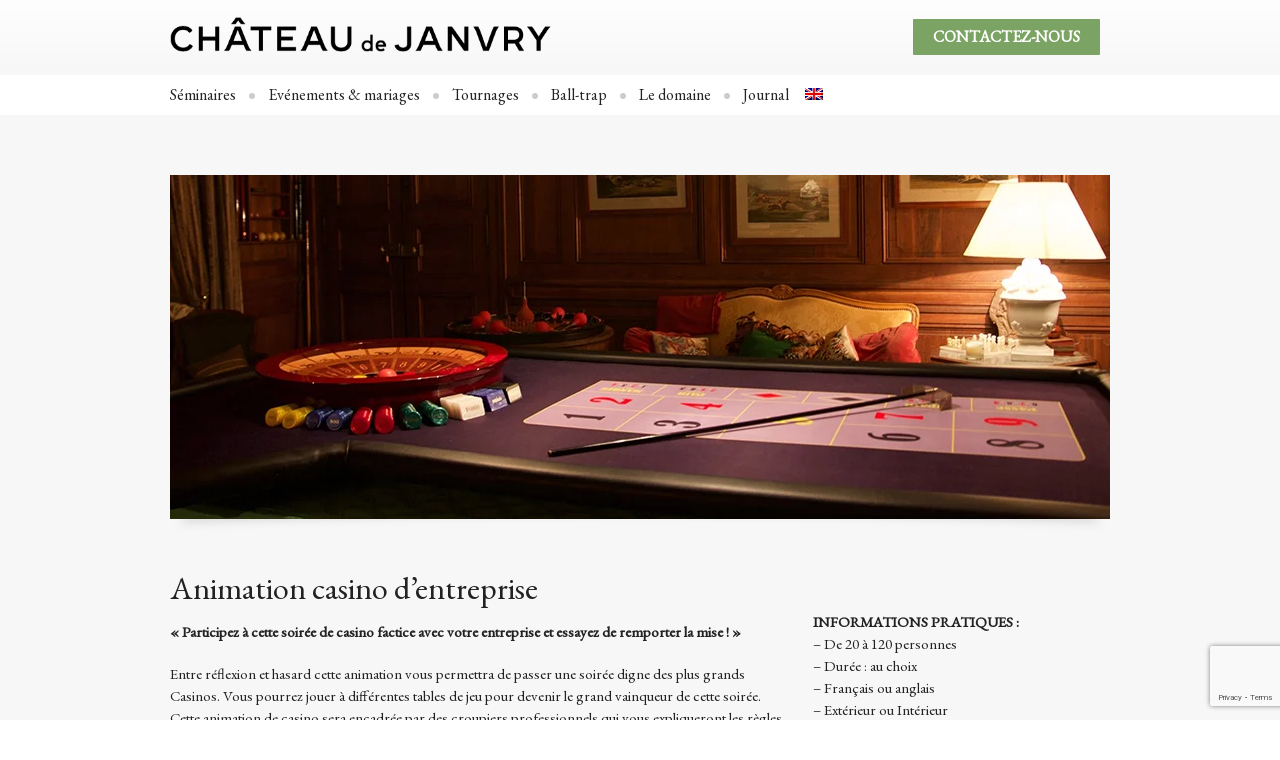

--- FILE ---
content_type: text/html; charset=UTF-8
request_url: https://www.chateaudejanvry.com/?portfolio=animation-casino-dentreprise
body_size: 14362
content:
<!DOCTYPE html>

<!--// OPEN HTML //-->
<html lang="fr-FR">

<!-- Supreme - A Responsive Magazine/Blog WordPress Theme - Designed & Developed by Swift Ideas ( www.swiftideas.net ) -->

	<!--// OPEN HEAD //-->
	<head>
		
				
		<!--// SITE TITLE //-->
				
		<!--// SITE META //-->
		<meta charset="UTF-8" />	
		<meta name="viewport" content="width=device-width, user-scalable=no, initial-scale=1, maximum-scale=1">				
				
		<!--// PINGBACK & FAVICON //-->
		<link rel="pingback" href="https://www.chateaudejanvry.com/xmlrpc.php" />
				<link rel="shortcut icon" href="https://www.chateaudejanvry.com/wp-content/uploads/2020/06/favicon.jpg" />		
		<!--// GOOGLE FONT LOADER //-->
				<script>
			WebFontConfig = {
			    google: { families: ['EB Garamond', 'EB Garamond', 'EB Garamond',  'Vidaloka'] }
			};
			
			(function() {
				document.getElementsByTagName("html")[0].setAttribute("class","wf-loading")
				//  NEEDED to push the wf-loading class to your head
				document.getElementsByTagName("html")[0].setAttribute("className","wf-loading")
				// for IE…
			
			var wf = document.createElement('script');
				wf.src = ('https:' == document.location.protocol ? 'https' : 'http') +
				 '://ajax.googleapis.com/ajax/libs/webfont/1/webfont.js';
				wf.type = 'text/javascript';
				wf.async = 'false';
				var s = document.getElementsByTagName('script')[0];
				s.parentNode.insertBefore(wf, s);
			})();
		</script>

		<link rel="preload" href="/wp-content/themes/supreme/css/font/fontawesome-webfont.woff?v=3.2.1" as="font" crossorigin="anonymous" />
		<link rel="preload" href="/wp-content/themes/supreme/css/font/fontawesome-webfont.woff" as="font" crossorigin="anonymous" />
				
		<!--// WORDPRESS HEADER HOOK //-->
		    <script>
        writeCookie();
        function writeCookie()
        {
            the_cookie = document.cookie;
            if( the_cookie ){
                if( window.devicePixelRatio >= 2 ){
                    the_cookie = "pixel_ratio="+window.devicePixelRatio+";"+the_cookie;
                    document.cookie = the_cookie;
                    //location = '';
                }
            }
        }
    </script>
<meta name='robots' content='index, follow, max-image-preview:large, max-snippet:-1, max-video-preview:-1' />
<link rel="alternate" hreflang="fr-fr" href="https://www.chateaudejanvry.com/?portfolio=animation-casino-dentreprise" />
<link rel="alternate" hreflang="en-us" href="https://www.chateaudejanvry.com/en/?portfolio=animation-casino-dentreprise" />
<link rel="alternate" hreflang="x-default" href="https://www.chateaudejanvry.com/?portfolio=animation-casino-dentreprise" />

<!-- Google Tag Manager for WordPress by gtm4wp.com -->
<script data-cfasync="false" data-pagespeed-no-defer>//<![CDATA[
	var gtm4wp_datalayer_name = "dataLayer";
	var dataLayer = dataLayer || [];
//]]>
</script>
<!-- End Google Tag Manager for WordPress by gtm4wp.com -->
	<!-- This site is optimized with the Yoast SEO plugin v18.2 - https://yoast.com/wordpress/plugins/seo/ -->
	<title>Animation Casino - Une soirée d&#039;entreprise digne des plus grands Casinos</title>
	<meta name="description" content="Cette animation de casino vous promettra de passer une soirée d&#039;entreprise divertissante dans un magnifique château à seulement 30 minutes de Paris." />
	<link rel="canonical" href="https://www.chateaudejanvry.com/?portfolio=animation-casino-dentreprise" />
	<meta property="og:locale" content="fr_FR" />
	<meta property="og:type" content="article" />
	<meta property="og:title" content="Animation Casino - Une soirée d&#039;entreprise digne des plus grands Casinos" />
	<meta property="og:description" content="Cette animation de casino vous promettra de passer une soirée d&#039;entreprise divertissante dans un magnifique château à seulement 30 minutes de Paris." />
	<meta property="og:url" content="https://www.chateaudejanvry.com/?portfolio=animation-casino-dentreprise" />
	<meta property="og:site_name" content="Séminaires &amp; Evénementiel l Château de Janvry l" />
	<meta property="article:publisher" content="http://www.facebook.com/chateaudejanvry" />
	<meta property="article:modified_time" content="2021-05-20T13:36:51+00:00" />
	<meta name="twitter:card" content="summary" />
	<meta name="twitter:site" content="@chateaudejanvry" />
	<meta name="twitter:label1" content="Durée de lecture estimée" />
	<meta name="twitter:data1" content="2 minutes" />
	<script type="application/ld+json" class="yoast-schema-graph">{"@context":"https://schema.org","@graph":[{"@type":"WebSite","@id":"https://www.chateaudejanvry.com/#website","url":"https://www.chateaudejanvry.com/","name":"Séminaires &amp; Evénementiel l Château de Janvry l","description":"Le Château de Janvry est un domaine privé ouvert à la location pour vos séminaires, vos journées d&#039;étude et vos événements privés ou professionnels.","potentialAction":[{"@type":"SearchAction","target":{"@type":"EntryPoint","urlTemplate":"https://www.chateaudejanvry.com/?s={search_term_string}"},"query-input":"required name=search_term_string"}],"inLanguage":"fr-FR"},{"@type":"WebPage","@id":"https://www.chateaudejanvry.com/?portfolio=animation-casino-dentreprise#webpage","url":"https://www.chateaudejanvry.com/?portfolio=animation-casino-dentreprise","name":"Animation Casino - Une soirée d'entreprise digne des plus grands Casinos","isPartOf":{"@id":"https://www.chateaudejanvry.com/#website"},"datePublished":"2018-06-19T11:21:08+00:00","dateModified":"2021-05-20T13:36:51+00:00","description":"Cette animation de casino vous promettra de passer une soirée d'entreprise divertissante dans un magnifique château à seulement 30 minutes de Paris.","breadcrumb":{"@id":"https://www.chateaudejanvry.com/?portfolio=animation-casino-dentreprise#breadcrumb"},"inLanguage":"fr-FR","potentialAction":[{"@type":"ReadAction","target":["https://www.chateaudejanvry.com/?portfolio=animation-casino-dentreprise"]}]},{"@type":"BreadcrumbList","@id":"https://www.chateaudejanvry.com/?portfolio=animation-casino-dentreprise#breadcrumb","itemListElement":[{"@type":"ListItem","position":1,"name":"Accueil","item":"https://www.chateaudejanvry.com/"},{"@type":"ListItem","position":2,"name":"Portfolio","item":"https://www.chateaudejanvry.com/?post_type=portfolio"},{"@type":"ListItem","position":3,"name":"Animation casino d&rsquo;entreprise"}]}]}</script>
	<!-- / Yoast SEO plugin. -->


<link rel='dns-prefetch' href='//www.google.com' />
<link rel='dns-prefetch' href='//netdna.bootstrapcdn.com' />
<link rel="alternate" type="application/rss+xml" title="Séminaires &amp; Evénementiel l Château de Janvry l &raquo; Flux" href="https://www.chateaudejanvry.com/feed/" />
<link rel="alternate" type="application/rss+xml" title="Séminaires &amp; Evénementiel l Château de Janvry l &raquo; Flux des commentaires" href="https://www.chateaudejanvry.com/comments/feed/" />
<link rel='stylesheet' id='bootstrap-css' href='https://www.chateaudejanvry.com/wp-content/cache/asset-cleanup/css/item/bootstrap-v3aed4d128911872bbc208b481d54e0a901505100.css' type='text/css' media='screen' />
<link rel='stylesheet' id='js_composer_front-css' href='https://www.chateaudejanvry.com/wp-content/cache/asset-cleanup/css/item/js_composer_front-vcbb0ee55bc60de6f25f2063926cb6d404c91eac0.css' type='text/css' media='screen' />
<link rel='stylesheet' id='contact-form-7-css' href='https://www.chateaudejanvry.com/wp-content/cache/asset-cleanup/css/item/contact-form-7-ve683513eb7515ff7a25e01cefc721d593bad4907.css' type='text/css' media='all' />
<link rel='stylesheet' id='rs-plugin-settings-css' href='https://www.chateaudejanvry.com/wp-content/cache/asset-cleanup/css/item/rs-plugin-settings-v3d1d9a7eb2cfa1b2d30e259d6c22c3ad10a7555d.css' type='text/css' media='all' />
<style id='rs-plugin-settings-inline-css' type='text/css'>
.tp-caption a{color:#FFFFFF;text-shadow:none;-webkit-transition:all 0.2s ease-out;-moz-transition:all 0.2s ease-out;-o-transition:all 0.2s ease-out;-ms-transition:all 0.2s ease-out}.tp-caption a:hover{color:#ffa902}
</style>
<link rel='stylesheet' id='wpml-legacy-dropdown-0-css'  href='//www.chateaudejanvry.com/wp-content/plugins/sitepress-multilingual-cms/templates/language-switchers/legacy-dropdown/style.min.css?ver=1' type='text/css' media='all' />
<style id='wpml-legacy-dropdown-0-inline-css' type='text/css'>
.wpml-ls-statics-shortcode_actions, .wpml-ls-statics-shortcode_actions .wpml-ls-sub-menu, .wpml-ls-statics-shortcode_actions a {border-color:#cdcdcd;}.wpml-ls-statics-shortcode_actions a {color:#444444;background-color:#ffffff;}.wpml-ls-statics-shortcode_actions a:hover,.wpml-ls-statics-shortcode_actions a:focus {color:#000000;background-color:#eeeeee;}.wpml-ls-statics-shortcode_actions .wpml-ls-current-language>a {color:#444444;background-color:#ffffff;}.wpml-ls-statics-shortcode_actions .wpml-ls-current-language:hover>a, .wpml-ls-statics-shortcode_actions .wpml-ls-current-language>a:focus {color:#000000;background-color:#eeeeee;}
</style>
<link rel='stylesheet' id='wpml-menu-item-0-css'  href='//www.chateaudejanvry.com/wp-content/plugins/sitepress-multilingual-cms/templates/language-switchers/menu-item/style.min.css?ver=1' type='text/css' media='all' />
<link rel='stylesheet' id='parent-style-css' href='https://www.chateaudejanvry.com/wp-content/cache/asset-cleanup/css/item/parent-style-vffe4f8c0d1e67b68ffa10e1a38bdd8541e773545.css' type='text/css' media='all' />
<link rel='stylesheet' id='style-css-css' href='https://www.chateaudejanvry.com/wp-content/cache/asset-cleanup/css/item/style-css-v0c975680eab1947264d6f7773c8522a6cee60266.css' type='text/css' media='all' />
<link rel='stylesheet' id='base-css-css' href='https://www.chateaudejanvry.com/wp-content/cache/asset-cleanup/css/item/base-css-v46ff9532f8f82c13b5d45c40a201eeac3ce55bc9.css' type='text/css' media='screen' />
<link rel='stylesheet' id='skeleton-css-css' href='https://www.chateaudejanvry.com/wp-content/cache/asset-cleanup/css/item/skeleton-css-vd3d6a7fcc7d2f4a8e0ebcbc07ac1dcd221966b62.css' type='text/css' media='screen' />
<link rel='stylesheet' id='fontawesome-css-css'  href='//netdna.bootstrapcdn.com/font-awesome/3.2.0/css/font-awesome.min.css' type='text/css' media='screen' />
<link rel='stylesheet' id='main-css-css' href='https://www.chateaudejanvry.com/wp-content/cache/asset-cleanup/css/item/main-css-v0c975680eab1947264d6f7773c8522a6cee60266.css' type='text/css' media='screen' />
<link rel='stylesheet' id='layout-css-css' href='https://www.chateaudejanvry.com/wp-content/cache/asset-cleanup/css/item/layout-css-v0bba5bea5a92fc5f91edcf5d0950cb62ec48d238.css' type='text/css' media='screen' />
<link rel='stylesheet' id='custom-css-css'  href='https://www.chateaudejanvry.com/wp-content/themes/supreme/css/custom-styles.css.php' type='text/css' media='screen' />
<link rel='stylesheet' id='axeptio/main-css'  href='https://www.chateaudejanvry.com/wp-content/plugins/axeptio-sdk-integration/dist/css/frontend/main.css' type='text/css' media='all' />
<script   type='text/javascript' src='https://www.chateaudejanvry.com/wp-content/cache/asset-cleanup/js/item/jquery-core-v6a5a743254aee96a5893d98add09faf5029e1c2a.js' id='jquery-core-js'></script>
<script   type='text/javascript' src='https://www.chateaudejanvry.com/wp-content/cache/asset-cleanup/js/item/jquery-migrate-vb25b38d111f73199d901224938b5f1a8c84f7c1b.js' id='jquery-migrate-js'></script>
<script   type='text/javascript' src='https://www.chateaudejanvry.com/wp-content/plugins/revslider/public/assets/js/rbtools.min.js?ver=6.4.3' id='tp-tools-js'></script>
<script   type='text/javascript' src='https://www.chateaudejanvry.com/wp-content/plugins/revslider/public/assets/js/rs6.min.js?ver=6.4.3' id='revmin-js'></script>
<script   type='text/javascript' src='//www.chateaudejanvry.com/wp-content/plugins/sitepress-multilingual-cms/templates/language-switchers/legacy-dropdown/script.min.js?ver=1' id='wpml-legacy-dropdown-0-js'></script>
<script   type='text/javascript' src='https://www.chateaudejanvry.com/wp-content/cache/asset-cleanup/js/item/wpb_composer_front_js-v0999bb0c95cc2d731109fb7d8e6dafc17e5c071e.js' id='wpb_composer_front_js-js'></script>
<script type='text/javascript' id='love-it-js-extra'>
/* <![CDATA[ */
var love_it_vars = {"ajaxurl":"https:\/\/www.chateaudejanvry.com\/wp-admin\/admin-ajax.php","nonce":"025ee21a7c","already_loved_message":"You have already loved this item.","error_message":"Sorry, there was a problem processing your request.","logged_in":"false"};
/* ]]> */
</script>
<script   type='text/javascript' src='https://www.chateaudejanvry.com/wp-content/cache/asset-cleanup/js/item/love-it-ve76c8d9ed09c1045e5c54f3ba01ba0b9ae16b64f.js' id='love-it-js'></script>
<script   type='text/javascript' src='https://www.chateaudejanvry.com/wp-content/cache/asset-cleanup/js/item/jquery-coookies-v39f8c8bbe876150720877c9ee66af4df90878eb5.js' id='jquery-coookies-js'></script>
<link rel="https://api.w.org/" href="https://www.chateaudejanvry.com/wp-json/" /><meta name="generator" content="WordPress 5.7.14" />
<link rel='shortlink' href='https://www.chateaudejanvry.com/?p=10769' />
<link rel="alternate" type="application/json+oembed" href="https://www.chateaudejanvry.com/wp-json/oembed/1.0/embed?url=https%3A%2F%2Fwww.chateaudejanvry.com%2F%3Fportfolio%3Danimation-casino-dentreprise" />
<link rel="alternate" type="text/xml+oembed" href="https://www.chateaudejanvry.com/wp-json/oembed/1.0/embed?url=https%3A%2F%2Fwww.chateaudejanvry.com%2F%3Fportfolio%3Danimation-casino-dentreprise&#038;format=xml" />
<meta name="generator" content="WPML ver:4.5.2 stt:1,4;" />

<!-- Google Webmaster Tools plugin for WordPress -->
<meta name="google-site-verification" content="u-VAScxohIMkwjL5cnmW6rq75X_CVvYarhRcH_xCKHw" /> 
<meta name="google-site-verification" content="tIuk2zTStsfeu98HLtT-UzPyvoZ7M0HeYdQjnbiTdG8" />
<meta name="google-site-verification" content="tIuk2zTStsfeu98HLtT-UzPyvoZ7M0HeYdQjnbiTdG8" />

<!-- Google Tag Manager for WordPress by gtm4wp.com -->
<script data-cfasync="false" data-pagespeed-no-defer>//<![CDATA[
	var dataLayer_content = {"pagePostType":"portfolio","pagePostType2":"single-portfolio","pagePostAuthor":"Geraldine D."};
	dataLayer.push( dataLayer_content );//]]>
</script>
<script data-cfasync="false">//<![CDATA[
(function(w,d,s,l,i){w[l]=w[l]||[];w[l].push({'gtm.start':
new Date().getTime(),event:'gtm.js'});var f=d.getElementsByTagName(s)[0],
j=d.createElement(s),dl=l!='dataLayer'?'&l='+l:'';j.async=true;j.src=
'//www.googletagmanager.com/gtm.'+'js?id='+i+dl;f.parentNode.insertBefore(j,f);
})(window,document,'script','dataLayer','GTM-KJ4N5KB');//]]>
</script>
<!-- End Google Tag Manager -->
<!-- End Google Tag Manager for WordPress by gtm4wp.com --><meta name="generator" content="Powered by Slider Revolution 6.4.3 - responsive, Mobile-Friendly Slider Plugin for WordPress with comfortable drag and drop interface." />
	<script>
		window.gtag = window.gtag || function(){
			window.dataLayer = window.dataLayer || [];
			window.dataLayer.push(arguments);
		}
		gtag('set', 'developer_id.dNGFkYj', true);
		gtag('consent', 'default', {
				analytics_storage: "granted",
				ad_storage: "granted",
				ad_user_data: "granted",
				ad_personalization: "denied",
			}
		);
	</script>
<script type="text/javascript">function setREVStartSize(e){
			//window.requestAnimationFrame(function() {				 
				window.RSIW = window.RSIW===undefined ? window.innerWidth : window.RSIW;	
				window.RSIH = window.RSIH===undefined ? window.innerHeight : window.RSIH;	
				try {								
					var pw = document.getElementById(e.c).parentNode.offsetWidth,
						newh;
					pw = pw===0 || isNaN(pw) ? window.RSIW : pw;
					e.tabw = e.tabw===undefined ? 0 : parseInt(e.tabw);
					e.thumbw = e.thumbw===undefined ? 0 : parseInt(e.thumbw);
					e.tabh = e.tabh===undefined ? 0 : parseInt(e.tabh);
					e.thumbh = e.thumbh===undefined ? 0 : parseInt(e.thumbh);
					e.tabhide = e.tabhide===undefined ? 0 : parseInt(e.tabhide);
					e.thumbhide = e.thumbhide===undefined ? 0 : parseInt(e.thumbhide);
					e.mh = e.mh===undefined || e.mh=="" || e.mh==="auto" ? 0 : parseInt(e.mh,0);		
					if(e.layout==="fullscreen" || e.l==="fullscreen") 						
						newh = Math.max(e.mh,window.RSIH);					
					else{					
						e.gw = Array.isArray(e.gw) ? e.gw : [e.gw];
						for (var i in e.rl) if (e.gw[i]===undefined || e.gw[i]===0) e.gw[i] = e.gw[i-1];					
						e.gh = e.el===undefined || e.el==="" || (Array.isArray(e.el) && e.el.length==0)? e.gh : e.el;
						e.gh = Array.isArray(e.gh) ? e.gh : [e.gh];
						for (var i in e.rl) if (e.gh[i]===undefined || e.gh[i]===0) e.gh[i] = e.gh[i-1];
											
						var nl = new Array(e.rl.length),
							ix = 0,						
							sl;					
						e.tabw = e.tabhide>=pw ? 0 : e.tabw;
						e.thumbw = e.thumbhide>=pw ? 0 : e.thumbw;
						e.tabh = e.tabhide>=pw ? 0 : e.tabh;
						e.thumbh = e.thumbhide>=pw ? 0 : e.thumbh;					
						for (var i in e.rl) nl[i] = e.rl[i]<window.RSIW ? 0 : e.rl[i];
						sl = nl[0];									
						for (var i in nl) if (sl>nl[i] && nl[i]>0) { sl = nl[i]; ix=i;}															
						var m = pw>(e.gw[ix]+e.tabw+e.thumbw) ? 1 : (pw-(e.tabw+e.thumbw)) / (e.gw[ix]);					
						newh =  (e.gh[ix] * m) + (e.tabh + e.thumbh);
					}				
					if(window.rs_init_css===undefined) window.rs_init_css = document.head.appendChild(document.createElement("style"));					
					document.getElementById(e.c).height = newh+"px";
					window.rs_init_css.innerHTML += "#"+e.c+"_wrapper { height: "+newh+"px }";				
				} catch(e){
					console.log("Failure at Presize of Slider:" + e)
				}					   
			//});
		  };</script>
	
	
	<!--// CLOSE HEAD //-->
	</head>
	
		
	<!--// OPEN BODY //-->
	<body class="portfolio-template-default single single-portfolio postid-10769 light ">
		
		<!-- OPEN Social Scripts -->
		<script type="text/javascript" src="https://w.sharethis.com/button/buttons.js"></script>
		<script type="text/javascript">stLight.options({publisher: "ur-72c8cf80-2647-2464-a894-abc33849d467", doNotHash: true, doNotCopy: true, hashAddressBar: false});</script>
		<!-- CLOSE Social Scripts -->
	
		<noscript>
			<div class="no-js-alert">
				Please enable JavaScript to view this website.			</div>
		</noscript>

		<a href="#" class="linkmenu">
            <span class="trait trait1"></span>
            <span class="trait trait2"></span>
            <span class="trait trait3"></span>
        </a>

		<div class="menu-mobile">
			<div class="menu-menu-haut-fr-container"><ul id="menu-menu-haut-fr" class="menu"><li id="menu-item-23814" class="devis menu-item menu-item-type-post_type menu-item-object-page menu-item-23814 "><a href="https://www.chateaudejanvry.com/demande-de-devis/">Demande de devis</a></li>
<li id="menu-item-5486" class="menu-item menu-item-type-post_type menu-item-object-page menu-item-has-children menu-item-5486 "><a href="https://www.chateaudejanvry.com/seminaire-entreprise-ile-de-france/">Séminaires</a>
<ul class="sub-menu">
	<li id="menu-item-6451" class="menu-item menu-item-type-post_type menu-item-object-page menu-item-6451 "><a href="https://www.chateaudejanvry.com/seminaire-ile-de-france/">Séminaires et journées d’étude</a></li>
	<li id="menu-item-10929" class="menu-item menu-item-type-post_type menu-item-object-page menu-item-10929 "><a href="https://www.chateaudejanvry.com/team-building-ile-de-france/">Teambuildings</a></li>
	<li id="menu-item-6449" class="menu-item menu-item-type-post_type menu-item-object-page menu-item-6449 "><a href="https://www.chateaudejanvry.com/soiree-repas-entreprise-ile-de-france/">Soirées d’entreprise</a></li>
	<li id="menu-item-10928" class="menu-item menu-item-type-post_type menu-item-object-page menu-item-10928 "><a href="https://www.chateaudejanvry.com/animations-d-entreprise/">Animations de soirées</a></li>
</ul>
</li>
<li id="menu-item-5483" class="menu-item menu-item-type-post_type menu-item-object-page menu-item-has-children menu-item-5483 default"><a href="https://www.chateaudejanvry.com/receptions-ile-de-france/">Evénements &#038; mariages</a>
<ul class="sub-menu">
	<li id="menu-item-6448" class="menu-item menu-item-type-post_type menu-item-object-page menu-item-6448 "><a href="https://www.chateaudejanvry.com/mariage-chateau-ile-de-france-vallee-de-chevreuse/">Mariages</a></li>
	<li id="menu-item-23849" class="menu-item menu-item-type-post_type menu-item-object-page menu-item-23849 "><a href="https://www.chateaudejanvry.com/location-evenement/">Evénements et anniversaires</a></li>
</ul>
</li>
<li id="menu-item-8051" class="menu-item menu-item-type-post_type menu-item-object-page menu-item-has-children menu-item-8051 "><a href="https://www.chateaudejanvry.com/tournage-shooting-photo-ile-de-france/">Tournages</a>
<ul class="sub-menu">
	<li id="menu-item-5484" class="menu-item menu-item-type-post_type menu-item-object-page menu-item-5484 "><a href="https://www.chateaudejanvry.com/tournage-shooting-photo-ile-de-france/">Shootings et tournages</a></li>
	<li id="menu-item-8009" class="menu-item menu-item-type-post_type menu-item-object-page menu-item-8009 default"><a href="https://www.chateaudejanvry.com/portfolio-shooting-photo-tournage-chateau/">Portfolio</a></li>
</ul>
</li>
<li id="menu-item-9363" class="menu-item menu-item-type-custom menu-item-object-custom menu-item-9363"><a href="https://www.chateaudejanvry.com/battue-simulee/">Ball-trap</a></li>
<li id="menu-item-28085" class="menu-item menu-item-type-post_type menu-item-object-page menu-item-28085 "><a href="https://www.chateaudejanvry.com/le-domaine/">Le domaine</a></li>
<li id="menu-item-24463" class="menu-item menu-item-type-custom menu-item-object-custom menu-item-has-children menu-item-24463"><a href="https://www.chateaudejanvry.com/blog-actualites-news/">Journal</a>
<ul class="sub-menu">
	<li id="menu-item-24464" class="menu-item menu-item-type-custom menu-item-object-custom menu-item-24464"><a href="https://www.chateaudejanvry.com/blog-actualites-news/">Journal</a></li>
</ul>
</li>
<li id="menu-item-wpml-ls-472-en" class="menu-item-language menu-item wpml-ls-slot-472 wpml-ls-item wpml-ls-item-en wpml-ls-menu-item wpml-ls-first-item wpml-ls-last-item menu-item-type-wpml_ls_menu_item menu-item-object-wpml_ls_menu_item menu-item-wpml-ls-472-en"><a href="https://www.chateaudejanvry.com/en/?portfolio=animation-casino-dentreprise"><img
            class="wpml-ls-flag"
            src="https://www.chateaudejanvry.com/wp-content/plugins/sitepress-multilingual-cms/res/flags/en.png"
            alt="Anglais"
            
            
    /></a></li>
</ul></div>		</div>

		
				
				
				<div id="container">
			
			<div id="header-section" class="logo-left logo-fade clearfix">
			
				<div class="container containermenu">
				
					<header class="sixteen columns">
					
												
							<div id="logo" class="seven columns alpha">
								<a href="https://www.chateaudejanvry.com">
									<img class="standard" src="https://www.chateaudejanvry.com/wp-content/uploads/2023/01/logo-3.gif" alt="Séminaires &amp; Evénementiel l Château de Janvry l" />
									<img class="retina" src="https://www.chateaudejanvry.com/wp-content/uploads/2023/01/logo-3.gif" alt="Séminaires &amp; Evénementiel l Château de Janvry l" />
								</a>
							</div>
							
														<div class="header-advert nine columns omega">
															</div>
													
						

												<div class="btn-contact-header">
							<a class="sf-button medium black slightlyrounded" href="https://www.chateaudejanvry.com/demande-de-devis/">CONTACTEZ-NOUS</a>
						</div>
					
										
					</header>
				
				</div>
				
			</div>
			
			<div id="aux-area">
			
							
				<div class="container">
				
										
										
										
					<div id="header-translation" class="sixteen columns">
						<ul id="header-language-flags" class="clearfix"><li><div class="current-language"><img src="https://www.chateaudejanvry.com/wp-content/plugins/sitepress-multilingual-cms/res/flags/fr.png" height="12" alt="fr" width="18" /></div></li><li><a href="https://www.chateaudejanvry.com/en/?portfolio=animation-casino-dentreprise"><img src="https://www.chateaudejanvry.com/wp-content/plugins/sitepress-multilingual-cms/res/flags/en.png" height="12" alt="en" width="18" /></a></li></ul>					</div>
					
										
										
				</div>
				
			</div>
	
			<div id="nav-section" class="nav-indicator menu-dividers  clearfix">
				<div class="container">
					<div class="nav-wrap sixteen columns clearfix">
						<!-- OPEN #main-navigation -->
						<nav id="main-navigation" class="twelve columns alpha">
							
							<div class="menu-menu-haut-fr-container"><ul id="menu-menu-haut-fr-1" class="menu"><li class="devis menu-item menu-item-type-post_type menu-item-object-page menu-item-23814 "><a href="https://www.chateaudejanvry.com/demande-de-devis/">Demande de devis</a></li>
<li class="menu-item menu-item-type-post_type menu-item-object-page menu-item-has-children menu-item-5486 "><a href="https://www.chateaudejanvry.com/seminaire-entreprise-ile-de-france/">Séminaires</a>
<ul class="sub-menu">
	<li class="menu-item menu-item-type-post_type menu-item-object-page menu-item-6451 "><a href="https://www.chateaudejanvry.com/seminaire-ile-de-france/">Séminaires et journées d’étude</a></li>
	<li class="menu-item menu-item-type-post_type menu-item-object-page menu-item-10929 "><a href="https://www.chateaudejanvry.com/team-building-ile-de-france/">Teambuildings</a></li>
	<li class="menu-item menu-item-type-post_type menu-item-object-page menu-item-6449 "><a href="https://www.chateaudejanvry.com/soiree-repas-entreprise-ile-de-france/">Soirées d’entreprise</a></li>
	<li class="menu-item menu-item-type-post_type menu-item-object-page menu-item-10928 "><a href="https://www.chateaudejanvry.com/animations-d-entreprise/">Animations de soirées</a></li>
</ul>
</li>
<li class="menu-item menu-item-type-post_type menu-item-object-page menu-item-has-children menu-item-5483 default"><a href="https://www.chateaudejanvry.com/receptions-ile-de-france/">Evénements &#038; mariages</a>
<ul class="sub-menu">
	<li class="menu-item menu-item-type-post_type menu-item-object-page menu-item-6448 "><a href="https://www.chateaudejanvry.com/mariage-chateau-ile-de-france-vallee-de-chevreuse/">Mariages</a></li>
	<li class="menu-item menu-item-type-post_type menu-item-object-page menu-item-23849 "><a href="https://www.chateaudejanvry.com/location-evenement/">Evénements et anniversaires</a></li>
</ul>
</li>
<li class="menu-item menu-item-type-post_type menu-item-object-page menu-item-has-children menu-item-8051 "><a href="https://www.chateaudejanvry.com/tournage-shooting-photo-ile-de-france/">Tournages</a>
<ul class="sub-menu">
	<li class="menu-item menu-item-type-post_type menu-item-object-page menu-item-5484 "><a href="https://www.chateaudejanvry.com/tournage-shooting-photo-ile-de-france/">Shootings et tournages</a></li>
	<li class="menu-item menu-item-type-post_type menu-item-object-page menu-item-8009 default"><a href="https://www.chateaudejanvry.com/portfolio-shooting-photo-tournage-chateau/">Portfolio</a></li>
</ul>
</li>
<li class="menu-item menu-item-type-custom menu-item-object-custom menu-item-9363"><a href="https://www.chateaudejanvry.com/battue-simulee/">Ball-trap</a></li>
<li class="menu-item menu-item-type-post_type menu-item-object-page menu-item-28085 "><a href="https://www.chateaudejanvry.com/le-domaine/">Le domaine</a></li>
<li class="menu-item menu-item-type-custom menu-item-object-custom menu-item-has-children menu-item-24463"><a href="https://www.chateaudejanvry.com/blog-actualites-news/">Journal</a>
<ul class="sub-menu">
	<li class="menu-item menu-item-type-custom menu-item-object-custom menu-item-24464"><a href="https://www.chateaudejanvry.com/blog-actualites-news/">Journal</a></li>
</ul>
</li>
<li class="menu-item-language menu-item wpml-ls-slot-472 wpml-ls-item wpml-ls-item-en wpml-ls-menu-item wpml-ls-first-item wpml-ls-last-item menu-item-type-wpml_ls_menu_item menu-item-object-wpml_ls_menu_item menu-item-wpml-ls-472-en"><a href="https://www.chateaudejanvry.com/en/?portfolio=animation-casino-dentreprise"><img
            class="wpml-ls-flag"
            src="https://www.chateaudejanvry.com/wp-content/plugins/sitepress-multilingual-cms/res/flags/en.png"
            alt="Anglais"
            
            
    /></a></li>
</ul></div>
							
							<style type="text/css">
								.menu-item-language{display: none !important;}
							</style>

								<ul class="menu">
																<li class="menu-item-language-cw menu-item wpml-ls-slot-472 wpml-ls-item wpml-ls-item-fr wpml-ls-menu-item ">
									<a href="https://www.chateaudejanvry.com/en/?portfolio=animation-casino-dentreprise">
										<img class="wpml-ls-flag" src="https://www.chateaudejanvry.com/wp-content/plugins/sitepress-multilingual-cms/res/flags/en.png" alt="French">
									</a>
								</li>
															</ul>
							
	
						<!-- CLOSE #main-navigation -->
						</nav>
	
						<!-- OPEN #mobile-navigation -->
						<nav id="mobile-navigation" class="mobile-nav">
						<span class="selected-option">- Menu -</span>
						<div class="menu-menu-haut-fr-container"><select id="menu-menu-haut-fr-2" class="menu dropdown-menu"><option value="" class="blank">&#8212; Menu &#8212;</option><option class="devis menu-item menu-item-type-post_type menu-item-object-page menu-item-23814 menu-item-depth-0 " value="https://www.chateaudejanvry.com/demande-de-devis/">Demande de devis</option>
<option class="menu-item menu-item-type-post_type menu-item-object-page menu-item-has-children menu-item-5486 menu-item-depth-0 " value="https://www.chateaudejanvry.com/seminaire-entreprise-ile-de-france/">Séminaires</option>	<option class="menu-item menu-item-type-post_type menu-item-object-page menu-item-6451 menu-item-depth-1 " value="https://www.chateaudejanvry.com/seminaire-ile-de-france/">- Séminaires et journées d’étude</option>
	<option class="menu-item menu-item-type-post_type menu-item-object-page menu-item-10929 menu-item-depth-1 " value="https://www.chateaudejanvry.com/team-building-ile-de-france/">- Teambuildings</option>
	<option class="menu-item menu-item-type-post_type menu-item-object-page menu-item-6449 menu-item-depth-1 " value="https://www.chateaudejanvry.com/soiree-repas-entreprise-ile-de-france/">- Soirées d’entreprise</option>
	<option class="menu-item menu-item-type-post_type menu-item-object-page menu-item-10928 menu-item-depth-1 " value="https://www.chateaudejanvry.com/animations-d-entreprise/">- Animations de soirées</option>

<option class="menu-item menu-item-type-post_type menu-item-object-page menu-item-has-children menu-item-5483 menu-item-depth-0 default" value="https://www.chateaudejanvry.com/receptions-ile-de-france/">Evénements &#038; mariages</option>	<option class="menu-item menu-item-type-post_type menu-item-object-page menu-item-6448 menu-item-depth-1 " value="https://www.chateaudejanvry.com/mariage-chateau-ile-de-france-vallee-de-chevreuse/">- Mariages</option>
	<option class="menu-item menu-item-type-post_type menu-item-object-page menu-item-23849 menu-item-depth-1 " value="https://www.chateaudejanvry.com/location-evenement/">- Evénements et anniversaires</option>

<option class="menu-item menu-item-type-post_type menu-item-object-page menu-item-has-children menu-item-8051 menu-item-depth-0 " value="https://www.chateaudejanvry.com/tournage-shooting-photo-ile-de-france/">Tournages</option>	<option class="menu-item menu-item-type-post_type menu-item-object-page menu-item-5484 menu-item-depth-1 " value="https://www.chateaudejanvry.com/tournage-shooting-photo-ile-de-france/">- Shootings et tournages</option>
	<option class="menu-item menu-item-type-post_type menu-item-object-page menu-item-8009 menu-item-depth-1 default" value="https://www.chateaudejanvry.com/portfolio-shooting-photo-tournage-chateau/">- Portfolio</option>

<option class="menu-item menu-item-type-custom menu-item-object-custom menu-item-9363 menu-item-depth-0" value="https://www.chateaudejanvry.com/battue-simulee/">Ball-trap</option>
<option class="menu-item menu-item-type-post_type menu-item-object-page menu-item-28085 menu-item-depth-0 " value="https://www.chateaudejanvry.com/le-domaine/">Le domaine</option>
<option class="menu-item menu-item-type-custom menu-item-object-custom menu-item-has-children menu-item-24463 menu-item-depth-0" value="https://www.chateaudejanvry.com/blog-actualites-news/">Journal</option>	<option class="menu-item menu-item-type-custom menu-item-object-custom menu-item-24464 menu-item-depth-1" value="https://www.chateaudejanvry.com/blog-actualites-news/">- Journal</option>

<option class="menu-item-language menu-item wpml-ls-slot-472 wpml-ls-item wpml-ls-item-en wpml-ls-menu-item wpml-ls-first-item wpml-ls-last-item menu-item-type-wpml_ls_menu_item menu-item-object-wpml_ls_menu_item menu-item-wpml-ls-472-en menu-item-depth-0" value="https://www.chateaudejanvry.com/en/?portfolio=animation-casino-dentreprise"><img
            class="wpml-ls-flag"
            src="https://www.chateaudejanvry.com/wp-content/plugins/sitepress-multilingual-cms/res/flags/en.png"
            alt="Anglais"
            
            
    /></option>
</select></div>						<!-- CLOSE #mobile-navigation -->
						</nav>
	
						<div id="menubar-controls" class="four columns omega">
																												<div class="control-item">
								<a id="translation-activate" href="#"><i class="icon-globe"></i></a>
								<span class="tooltip aux">Languages<span class="arrow"></span></span>
							</div>
																				</div>
	
					</div>
				
				</div>

			</div>
			
						
			<div id="mini-header" class="nav-indicator menu-dividers ">
				<div class="container">
					<div class="nav-wrap sixteen columns clearfix">	
						<!-- OPEN #main-navigation -->
						<nav id="mini-navigation" class="twelve columns alpha">
	
							<div class="menu-menu-haut-fr-container"><ul id="menu-menu-haut-fr-3" class="menu"><li class="devis menu-item menu-item-type-post_type menu-item-object-page menu-item-23814 "><a href="https://www.chateaudejanvry.com/demande-de-devis/">Demande de devis</a></li>
<li class="menu-item menu-item-type-post_type menu-item-object-page menu-item-has-children menu-item-5486 "><a href="https://www.chateaudejanvry.com/seminaire-entreprise-ile-de-france/">Séminaires</a>
<ul class="sub-menu">
	<li class="menu-item menu-item-type-post_type menu-item-object-page menu-item-6451 "><a href="https://www.chateaudejanvry.com/seminaire-ile-de-france/">Séminaires et journées d’étude</a></li>
	<li class="menu-item menu-item-type-post_type menu-item-object-page menu-item-10929 "><a href="https://www.chateaudejanvry.com/team-building-ile-de-france/">Teambuildings</a></li>
	<li class="menu-item menu-item-type-post_type menu-item-object-page menu-item-6449 "><a href="https://www.chateaudejanvry.com/soiree-repas-entreprise-ile-de-france/">Soirées d’entreprise</a></li>
	<li class="menu-item menu-item-type-post_type menu-item-object-page menu-item-10928 "><a href="https://www.chateaudejanvry.com/animations-d-entreprise/">Animations de soirées</a></li>
</ul>
</li>
<li class="menu-item menu-item-type-post_type menu-item-object-page menu-item-has-children menu-item-5483 default"><a href="https://www.chateaudejanvry.com/receptions-ile-de-france/">Evénements &#038; mariages</a>
<ul class="sub-menu">
	<li class="menu-item menu-item-type-post_type menu-item-object-page menu-item-6448 "><a href="https://www.chateaudejanvry.com/mariage-chateau-ile-de-france-vallee-de-chevreuse/">Mariages</a></li>
	<li class="menu-item menu-item-type-post_type menu-item-object-page menu-item-23849 "><a href="https://www.chateaudejanvry.com/location-evenement/">Evénements et anniversaires</a></li>
</ul>
</li>
<li class="menu-item menu-item-type-post_type menu-item-object-page menu-item-has-children menu-item-8051 "><a href="https://www.chateaudejanvry.com/tournage-shooting-photo-ile-de-france/">Tournages</a>
<ul class="sub-menu">
	<li class="menu-item menu-item-type-post_type menu-item-object-page menu-item-5484 "><a href="https://www.chateaudejanvry.com/tournage-shooting-photo-ile-de-france/">Shootings et tournages</a></li>
	<li class="menu-item menu-item-type-post_type menu-item-object-page menu-item-8009 default"><a href="https://www.chateaudejanvry.com/portfolio-shooting-photo-tournage-chateau/">Portfolio</a></li>
</ul>
</li>
<li class="menu-item menu-item-type-custom menu-item-object-custom menu-item-9363"><a href="https://www.chateaudejanvry.com/battue-simulee/">Ball-trap</a></li>
<li class="menu-item menu-item-type-post_type menu-item-object-page menu-item-28085 "><a href="https://www.chateaudejanvry.com/le-domaine/">Le domaine</a></li>
<li class="menu-item menu-item-type-custom menu-item-object-custom menu-item-has-children menu-item-24463"><a href="https://www.chateaudejanvry.com/blog-actualites-news/">Journal</a>
<ul class="sub-menu">
	<li class="menu-item menu-item-type-custom menu-item-object-custom menu-item-24464"><a href="https://www.chateaudejanvry.com/blog-actualites-news/">Journal</a></li>
</ul>
</li>
<li class="menu-item-language menu-item wpml-ls-slot-472 wpml-ls-item wpml-ls-item-en wpml-ls-menu-item wpml-ls-first-item wpml-ls-last-item menu-item-type-wpml_ls_menu_item menu-item-object-wpml_ls_menu_item menu-item-wpml-ls-472-en"><a href="https://www.chateaudejanvry.com/en/?portfolio=animation-casino-dentreprise"><img
            class="wpml-ls-flag"
            src="https://www.chateaudejanvry.com/wp-content/plugins/sitepress-multilingual-cms/res/flags/en.png"
            alt="Anglais"
            
            
    /></a></li>
</ul></div>
							<div class="btn-contact-header">
								<a class="sf-button medium black slightlyrounded" href="https://www.chateaudejanvry.com/demande-de-devis/">CONTACTEZ-NOUS</a>
							</div>
	
						<!-- CLOSE #main-navigation -->
						</nav>
						<div id="mini-search" class="four columns omega">
							<form method="get" action="https://www.chateaudejanvry.com/">
								<input type="text" name="s" />
							</form>
							<a href="#" class="mini-search-link"><i class="icon-search"></i></a>
						</div>
					</div>
				</div>
			</div>
			
							
			<!-- OPEN #main-container -->
			<div id="main-container" class="clearfix">
				
								
				<div class="container">
				
					<!-- OPEN #page-wrap -->
					<div id="page-wrap" class="sixteen columns">
						

	
	
			
	<div class="inner-page-wrap clearfix">
			
		<!-- OPEN article -->
		<article class="portfolio-article clearfix post-10769 portfolio type-portfolio status-publish hentry portfolio-category-animations-soiree-entreprise" id="10769">
		
						
						
			<figure class="media-wrap">
					
								
								
								
						
			</figure>
			
							
			<div class="article-body-wrap">
				
								
								
								<section class="portfolio-detail-description" data-filter="animations-de-soirée-d'entreprise">
					<div class="body-text">
						<div class="row-fluid ">
	<div class="wpb_content_element wpb_single_image noframe span12">
		<div class="wpb_wrapper shadow">
			<figure class="lightbox"><a class="view" href=""><div class="overlay"><div class="thumb-info"><i class="icon-search"></i></div></div><img width="940" height="344" src="https://www.chateaudejanvry.com/wp-content/uploads/2018/06/Animation-Casino-d-Entreprise.jpg" class="attachment-full size-full" alt="" loading="lazy" srcset="https://www.chateaudejanvry.com/wp-content/uploads/2018/06/Animation-Casino-d-Entreprise.jpg 940w, https://www.chateaudejanvry.com/wp-content/uploads/2018/06/Animation-Casino-d-Entreprise-300x110.jpg 300w, https://www.chateaudejanvry.com/wp-content/uploads/2018/06/Animation-Casino-d-Entreprise-768x281.jpg 768w, https://www.chateaudejanvry.com/wp-content/uploads/2018/06/Animation-Casino-d-Entreprise-640x234.jpg 640w" sizes="(max-width: 940px) 100vw, 940px" /></a></figure>
		</div> 
	</div> </div> <div class="row-fluid ">
	<div class="wpb_content_element span8 wpb_text_column">
		<div class="wpb_wrapper clearfix">
			
<h1>Animation casino d&rsquo;entreprise</h1>
<p><strong>« Participez à cette soirée de casino factice avec votre entreprise et essayez de remporter la mise ! »</strong></p>
<p>Entre réflexion et hasard cette animation vous permettra de passer une soirée digne des plus grands Casinos. Vous pourrez jouer à différentes tables de jeu pour devenir le grand vainqueur de cette soirée. Cette animation de casino sera encadrée par des croupiers professionnels qui vous expliqueront les règles des différents jeux de casino en début de partie.</p>
<h2>Les tables de jeu</h2>
<p>Découvrez les différentes tables de jeu qui seront mises à votre disposition :</p>
<p>• <strong>Roulette</strong> : ce jeu de hasard absolu est composé d&rsquo;un cylindre rond rotatif autour d’un manche central où sont disposées des cases numérotées rouges ou noires. Quand les jeux seront faits le croupier donnera un élan au cylindre pour qu’il se mette à tourner et lancera la bille à l’intérieur. Vous devrez parier en amont sur la couleur et/ou le chiffre sur lesquels vous pensez que la bille s’arrêtera.</p>
<p>• <strong>Blackjack</strong> : dans ce jeu vous ne jouerez pas contre d’autres joueurs mais uniquement contre le croupier. Le croupier peut être défié par plusieurs joueurs en même temps. Une somme est attribuée à chaque carte : les cartes numérotées de 2 à 10 ont leurs valeurs nominales, les figures valent 10 et l’AS peut valoir 11 ou 1 selon votre choix. Au cours de cette animation de casino d’entreprise vous devrez obtenir la somme la plus proche de 21 sans la dépasser. Le but sera de totaliser une somme supérieure à celle du croupier.</p>
<p>• <strong>Poker</strong> : une partie de Poker se joue de 2 à 8 joueurs. Le but sera d’obtenir une combinaison de 5 cartes plus fortes que celles de vos adversaires. Vous pourrez aussi miser stratégiquement afin de faire croire à vos opposants que vous avez un jeu supérieur à eux et les inciter ainsi à se coucher. Dans cette animation de casino d’entreprise vous devrez calculer les risques et anticiper les réactions de vos adversaires.</p>
<p>Envie de jouer ? Parier sur cette soirée de casino factice pour votre soirée d&rsquo;entreprise !</p>

		</div> 
	</div>  
	<div class="wpb_content_element span4 wpb_text_column">
		<div class="wpb_wrapper clearfix">
			
<p>&nbsp;</p>
<p><strong>INFORMATIONS PRATIQUES :</strong><br />
&#8211; De 20 à 120 personnes<br />
&#8211; Durée : au choix<br />
&#8211; Français ou anglais<br />
&#8211; Extérieur ou Intérieur</p>
<p><strong>Inclus dans la formule :</strong><br />
&#8211; Le matériel nécessaire (tables de jeu, jetons)<br />
&#8211; Des croupiers professionnels</p>
<a class="sf-button medium black slightlyrounded" href="https://www.chateaudejanvry.com/demande-de-devis/" target="_self"><span>DEMANDER UN DEVIS</span></a>

		</div> 
	</div> </div> <div class="blank_spacer" style="height:30px;"></div>
 <div class="row-fluid ">
	<div class="wpb_portfolio_widget wpb_content_element span12">
		<div class="wpb_wrapper portfolio-wrap">
				<ul class="portfolio-items filterable-items  clearfix"><li data-id="id-0" class="clearfix portfolio-item four standard image-item columns animations-de-soirée-d'entreprise "><figure><a href="https://www.chateaudejanvry.com/?portfolio=soiree-enquete-policiere" class="link-to-post"><div class="overlay"><div class="thumb-info"><i class="icon-file-alt"></i></div></div><img src="https://www.chateaudejanvry.com/wp-content/uploads/2018/05/idées-animations-originales-de-soirée-entreprise-420x315.jpg" width="420" height="315" alt="Soirée Murder party" /></a></figure><div class="portfolio-item-details"><h4 class="portfolio-item-title"><a href="https://www.chateaudejanvry.com/?portfolio=soiree-enquete-policiere" class="link-to-post">Soirée Murder party</a></h4><div class="portfolio-item-excerpt"><p>Mais qui a bien pu assassiner Monsieur le Marquis ?</p>
</div></div></li><li data-id="id-1" class="clearfix portfolio-item four standard image-item columns animations-de-soirée-d'entreprise "><figure><a href="https://www.chateaudejanvry.com/?portfolio=animation-jeux-de-degustation-insolites" class="link-to-post"><div class="overlay"><div class="thumb-info"><i class="icon-file-alt"></i></div></div><img src="https://www.chateaudejanvry.com/wp-content/uploads/2018/06/Animation-repas-insolite-420x315.jpg" width="420" height="315" alt="Jeux de dégustation insolites" /></a></figure><div class="portfolio-item-details"><h4 class="portfolio-item-title"><a href="https://www.chateaudejanvry.com/?portfolio=animation-jeux-de-degustation-insolites" class="link-to-post">Jeux de dégustation insolites</a></h4><div class="portfolio-item-excerpt"><p>Pendant un délicieux repas d’entreprise découvrez cette animation de dégustations amusantes et insolites !</p>
</div></div></li><li data-id="id-2" class="clearfix portfolio-item four standard image-item columns animations-de-soirée-d'entreprise "><figure><a href="https://www.chateaudejanvry.com/?portfolio=animation-degustation-de-vin" class="link-to-post"><div class="overlay"><div class="thumb-info"><i class="icon-file-alt"></i></div></div><img src="https://www.chateaudejanvry.com/wp-content/uploads/2018/06/animation-degustation-de-vin-420x315.jpg" width="420" height="315" alt="Animation Dégustation de vin" /></a></figure><div class="portfolio-item-details"><h4 class="portfolio-item-title"><a href="https://www.chateaudejanvry.com/?portfolio=animation-degustation-de-vin" class="link-to-post">Animation Dégustation de vin</a></h4><div class="portfolio-item-excerpt"><p>Découvrez ce cours d’œnologie pour entreprise et dégustez des vins d’exceptions&#8230;</p>
</div></div></li><li data-id="id-3" class="clearfix portfolio-item four standard image-item columns animations-de-soirée-d'entreprise "><figure><a href="https://www.chateaudejanvry.com/?portfolio=animation-cours-de-cuisine-pour-entreprise" class="link-to-post"><div class="overlay"><div class="thumb-info"><i class="icon-file-alt"></i></div></div><img src="https://www.chateaudejanvry.com/wp-content/uploads/2018/06/animation-culinaire-entreprise-420x315.jpg" width="420" height="315" alt="Cours de cuisine pour entreprise" /></a></figure><div class="portfolio-item-details"><h4 class="portfolio-item-title"><a href="https://www.chateaudejanvry.com/?portfolio=animation-cours-de-cuisine-pour-entreprise" class="link-to-post">Cours de cuisine pour entreprise</a></h4><div class="portfolio-item-excerpt"><p>Participez à un cours de cuisine d’entreprise et cuisiner de délicieux amuse-bouches sucrés ou salés&#8230;</p>
</div></div></li><li data-id="id-4" class="clearfix portfolio-item four standard image-item columns animations-de-soirée-d'entreprise "><figure><a href="https://www.chateaudejanvry.com/?portfolio=animation-casino-olympiades" class="link-to-post"><div class="overlay"><div class="thumb-info"><i class="icon-file-alt"></i></div></div><img src="https://www.chateaudejanvry.com/wp-content/uploads/2018/06/animation-olympiades-420x315.jpeg" width="420" height="315" alt="Animation casino olympiades" /></a></figure><div class="portfolio-item-details"><h4 class="portfolio-item-title"><a href="https://www.chateaudejanvry.com/?portfolio=animation-casino-olympiades" class="link-to-post">Animation casino olympiades</a></h4><div class="portfolio-item-excerpt"><p>Découvrez cette animation de casino à thème sous forme d&rsquo;olympiades en équipe et tentez de gagner la victoire !&#8230;</p>
</div></div></li><li data-id="id-5" class="clearfix portfolio-item four standard image-item columns animations-de-soirée-d'entreprise "><figure><a href="https://www.chateaudejanvry.com/?portfolio=animation-casino-vin" class="link-to-post"><div class="overlay"><div class="thumb-info"><i class="icon-file-alt"></i></div></div><img src="https://www.chateaudejanvry.com/wp-content/uploads/2018/06/Animation-autour-du-vin-420x315.jpeg" width="420" height="315" alt="Animation casino du vin" /></a></figure><div class="portfolio-item-details"><h4 class="portfolio-item-title"><a href="https://www.chateaudejanvry.com/?portfolio=animation-casino-vin" class="link-to-post">Animation casino du vin</a></h4><div class="portfolio-item-excerpt"><p>Découvrez ce jeu de dégustation de vin à l’aveugle sous forme de casino et mettez vos sens à l’épreuve&#8230;</p>
</div></div></li><li data-id="id-6" class="clearfix portfolio-item four standard image-item columns animations-de-soirée-d'entreprise "><figure><a href="https://www.chateaudejanvry.com/?portfolio=magicien-pour-soiree-d-entreprise" class="link-to-post"><div class="overlay"><div class="thumb-info"><i class="icon-file-alt"></i></div></div><img src="https://www.chateaudejanvry.com/wp-content/uploads/2016/07/animation-magicien-entreprise-420x315.jpg" width="420" height="315" alt="Magicien pour soirée d&rsquo;entreprise" /></a></figure><div class="portfolio-item-details"><h4 class="portfolio-item-title"><a href="https://www.chateaudejanvry.com/?portfolio=magicien-pour-soiree-d-entreprise" class="link-to-post">Magicien pour soirée d&rsquo;entreprise</a></h4><div class="portfolio-item-excerpt"><p>Participez à une animation de magicien d’entreprise et découvrez si notre mentaliste pourra lire dans vos pensées…</p>
</div></div></li><li data-id="id-7" class="clearfix portfolio-item four standard image-item columns animations-de-soirée-d'entreprise "><figure><a href="https://www.chateaudejanvry.com/?portfolio=animation-barman-jongleur" class="link-to-post"><div class="overlay"><div class="thumb-info"><i class="icon-file-alt"></i></div></div><img src="https://www.chateaudejanvry.com/wp-content/uploads/2018/06/Animation-cocktail-entreprise-420x315.png" width="420" height="315" alt="Animation barman &#8211; Flair bartending" /></a></figure><div class="portfolio-item-details"><h4 class="portfolio-item-title"><a href="https://www.chateaudejanvry.com/?portfolio=animation-barman-jongleur" class="link-to-post">Animation barman &#8211; Flair bartending</a></h4><div class="portfolio-item-excerpt"><p>Découvrez notre barman jongler artistiquement avec les bouteilles, shakers et verres tout en composant vos délicieux cocktails.</p>
</div></div></li><li data-id="id-8" class="clearfix portfolio-item four standard image-item columns animations-de-soirée-d'entreprise "><figure><a href="https://www.chateaudejanvry.com/?portfolio=animation-casino-dentreprise" class="link-to-post"><div class="overlay"><div class="thumb-info"><i class="icon-file-alt"></i></div></div><img src="https://www.chateaudejanvry.com/wp-content/uploads/2018/06/Soiree-casino-factice-420x315.jpg" width="420" height="315" alt="Animation casino d&rsquo;entreprise" /></a></figure><div class="portfolio-item-details"><h4 class="portfolio-item-title"><a href="https://www.chateaudejanvry.com/?portfolio=animation-casino-dentreprise" class="link-to-post">Animation casino d&rsquo;entreprise</a></h4><div class="portfolio-item-excerpt"><p>Participez à cette soirée de casino factice avec votre entreprise et essayez de remporter la mise !</p>
</div></div></li></ul>
		</div> 
	</div> </div>
					</div>
				</section>
				
								
				<div class="share-links clearfix">
					<div class="share-text">Share:</div>
										<div class="item-loves">
						<div class="love-it-wrapper"><a href="#" class="love-it" data-post-id="10769" data-user-id="0"><i class="icon-heart"></i></a> <span class="love-count">0</span></div>					</div>
										<div class="share-buttons">
						<span class='st_facebook_hcount' displayText='Facebook'></span>
						<span class='st_twitter_hcount' displayText='Tweet'></span>
						<span class='st_googleplus_hcount' displayText='Google +'></span>
						<span class='st_linkedin_hcount' displayText='LinkedIn'></span>
						<span class='st_pinterest_hcount' displayText='Pinterest'></span>
					</div>
				</div>
				
								
			</div>
			
			
			<div class="pagination-wrap portfolio-pagination clearfix">
				<div class="nav-previous"><i class="icon-chevron-left"></i> <span class="nav-text"><a href="https://www.chateaudejanvry.com/?portfolio=animation-barman-jongleur" rel="next">Animation barman &#8211; Flair bartending</a></span></div>
				<div class="nav-next"><span class="nav-text"><a href="https://www.chateaudejanvry.com/?portfolio=seminaire-pleine-nature-ile-de-france" rel="prev">Séminaire en pleine nature Île-de-France</a></span><i class="icon-chevron-right"></i></div>
			</div>	
				
		<!-- CLOSE article -->
		</article>
	
	</div>


<!-- WordPress Hook -->
											
					<!-- CLOSE #page-wrap -->				
					</div>
				
				<!-- CLOSE .container -->
				</div>

			<!-- CLOSE #main-container -->
			</div>
			
						
			<!-- OPEN #footer -->
			<section id="footer">
				
				<div class="container">

					<div id="footer-widgets" class="clearfix">
						
												
						<div class="two-thirds column alpha">
													<section id="text-3" class="widget widget_text clearfix"><div class="widget-heading clearfix"><h3><span>A propos</span></h3></div>			<div class="textwidget"><div style="float: left; width: 45%; margin-right: 3%;">
<a href="http://www.chateaudejanvry.com/une-histoire-de-famille/">Qui sommes nous ?</a>
<small style="display: block; font-style: italic;">Une histoire de famille</small>
</div>

<div style="float: right; width: 45%; margin-right: 3%;">
<a href="http://www.chateaudejanvry.com/contacts/">Où sommes nous ?</a>
<small style="display: block; font-style: italic;">Comment venir à Janvry</small>
</div></div>
		</section>												</div>
						<div class="one-third column omega">
													<section id="text-4" class="widget widget_text clearfix"><div class="widget-heading clearfix"><h3><span>Nous contacter</span></h3></div>			<div class="textwidget"><p>
      Par téléphone : <a href="#">+ 33 (0) 6 35 45 58 96 </a><br>
     
 Par email : <a href="mailto:contact@chateaudejanvry.com">contact@chateaudejanvry.com</a> 
<br>
</div>
		</section>												</div>
						
												
					</div>

				</div>	
			
			<!-- CLOSE #footer -->
			</section>
				
						
						
						
			<footer id="copyright">
				<div class="container">
					<p class="twelve columns">© 1650 - 2026 Château de Janvry. </p>
					<div class="beam-me-up three columns offset-by-one"><a href="#">Top<i class="icon-arrow-up"></i></a></div>
				</div>
			</footer>
			
					

		<!-- CLOSE #container -->
		</div>
		
				
		<div id="sf-included" class="has-portfolio "></div>
		
						<!-- Global site tag (gtag.js) - Google Analytics -->
<script async src="https://www.googletagmanager.com/gtag/js?id=UA-136328878-1"></script>
<script>
  window.dataLayer = window.dataLayer || [];
  function gtag(){dataLayer.push(arguments);}
  gtag('js', new Date());

  gtag('config', 'UA-136328878-1');
</script>				
				
			
		<!--// WORDPRESS FOOTER HOOK //-->
		
<!-- Google Tag Manager (noscript) -->
<noscript><iframe src="https://www.googletagmanager.com/ns.html?id=GTM-KJ4N5KB"
height="0" width="0" style="display:none;visibility:hidden" aria-hidden="true"></iframe></noscript>
<!-- End Google Tag Manager (noscript) -->	<script>
		var getElementsByClassName=function(a,b,c){if(document.getElementsByClassName){getElementsByClassName=function(a,b,c){c=c||document;var d=c.getElementsByClassName(a),e=b?new RegExp("\\b"+b+"\\b","i"):null,f=[],g;for(var h=0,i=d.length;h<i;h+=1){g=d[h];if(!e||e.test(g.nodeName)){f.push(g)}}return f}}else if(document.evaluate){getElementsByClassName=function(a,b,c){b=b||"*";c=c||document;var d=a.split(" "),e="",f="http://www.w3.org/1999/xhtml",g=document.documentElement.namespaceURI===f?f:null,h=[],i,j;for(var k=0,l=d.length;k<l;k+=1){e+="[contains(concat(' ', @class, ' '), ' "+d[k]+" ')]"}try{i=document.evaluate(".//"+b+e,c,g,0,null)}catch(m){i=document.evaluate(".//"+b+e,c,null,0,null)}while(j=i.iterateNext()){h.push(j)}return h}}else{getElementsByClassName=function(a,b,c){b=b||"*";c=c||document;var d=a.split(" "),e=[],f=b==="*"&&c.all?c.all:c.getElementsByTagName(b),g,h=[],i;for(var j=0,k=d.length;j<k;j+=1){e.push(new RegExp("(^|\\s)"+d[j]+"(\\s|$)"))}for(var l=0,m=f.length;l<m;l+=1){g=f[l];i=false;for(var n=0,o=e.length;n<o;n+=1){i=e[n].test(g.className);if(!i){break}}if(i){h.push(g)}}return h}}return getElementsByClassName(a,b,c)},
			dropdowns = document.getElementsByTagName( 'select' );
		for ( i=0; i<dropdowns.length; i++ )
			if ( dropdowns[i].className.match( 'dropdown-menu' ) ) dropdowns[i].onchange = function(){ if ( this.value != '' ) window.location.href = this.value; }
	</script>
	<script   type='text/javascript' src='https://www.chateaudejanvry.com/wp-content/plugins/contact-form-7-pipedrive-integration/resources/compiled/theme/js/app.js?id=2645cdd39c759fb25ff3ed38dfa2f26c' id='cf7-pipedrive-theme-js'></script>
<script   type='text/javascript' src='https://www.chateaudejanvry.com/wp-includes/js/dist/vendor/wp-polyfill.min.js?ver=7.4.4' id='wp-polyfill-js'></script>
<script   type='text/javascript' id='wp-polyfill-js-after'>
( 'fetch' in window ) || document.write( '<script   src="https://www.chateaudejanvry.com/wp-includes/js/dist/vendor/wp-polyfill-fetch.min.js?ver=3.0.0"></scr' + 'ipt>' );( document.contains ) || document.write( '<script   src="https://www.chateaudejanvry.com/wp-includes/js/dist/vendor/wp-polyfill-node-contains.min.js?ver=3.42.0"></scr' + 'ipt>' );( window.DOMRect ) || document.write( '<script   src="https://www.chateaudejanvry.com/wp-includes/js/dist/vendor/wp-polyfill-dom-rect.min.js?ver=3.42.0"></scr' + 'ipt>' );( window.URL && window.URL.prototype && window.URLSearchParams ) || document.write( '<script   src="https://www.chateaudejanvry.com/wp-includes/js/dist/vendor/wp-polyfill-url.min.js?ver=3.6.4"></scr' + 'ipt>' );( window.FormData && window.FormData.prototype.keys ) || document.write( '<script   src="https://www.chateaudejanvry.com/wp-includes/js/dist/vendor/wp-polyfill-formdata.min.js?ver=3.0.12"></scr' + 'ipt>' );( Element.prototype.matches && Element.prototype.closest ) || document.write( '<script   src="https://www.chateaudejanvry.com/wp-includes/js/dist/vendor/wp-polyfill-element-closest.min.js?ver=2.0.2"></scr' + 'ipt>' );( 'objectFit' in document.documentElement.style ) || document.write( '<script   src="https://www.chateaudejanvry.com/wp-includes/js/dist/vendor/wp-polyfill-object-fit.min.js?ver=2.3.4"></scr' + 'ipt>' );
</script>
<script type='text/javascript' id='contact-form-7-js-extra'>
/* <![CDATA[ */
var wpcf7 = {"api":{"root":"https:\/\/www.chateaudejanvry.com\/wp-json\/","namespace":"contact-form-7\/v1"},"cached":"1"};
/* ]]> */
</script>
<script   type='text/javascript' src='https://www.chateaudejanvry.com/wp-content/plugins/contact-form-7/includes/js/index.js?ver=5.5.6' id='contact-form-7-js'></script>
<script   type='text/javascript' src='https://www.chateaudejanvry.com/wp-content/cache/asset-cleanup/js/item/gtm4wp-form-move-tracker-v68d56057a5bcd95547625242c287872b3b4be7e6.js' id='gtm4wp-form-move-tracker-js'></script>
<script   type='text/javascript' src='https://www.chateaudejanvry.com/wp-content/cache/asset-cleanup/js/item/theme_js-v83a4784ff3bab9d811e20dcdca2270da7049aea4.js' id='theme_js-js'></script>
<script   type='text/javascript' src='https://www.chateaudejanvry.com/wp-includes/js/hoverIntent.min.js?ver=1.8.1' id='hoverIntent-js'></script>
<script   type='text/javascript' src='https://www.chateaudejanvry.com/wp-content/cache/asset-cleanup/js/item/easing-v999b490ef9ae7d069d1739272ae0cba6795b5b7c.js' id='easing-js'></script>
<script   type='text/javascript' src='https://www.chateaudejanvry.com/wp-content/themes/supreme/js/jquery-ui-1.9.2.custom.min.js?ver=1.9.2' id='jqueryUI-js'></script>
<script   type='text/javascript' src='https://www.chateaudejanvry.com/wp-content/cache/asset-cleanup/js/item/flexslider-vfa5f61836d0b5e25be2c237495ac067ac0391c8d.js' id='flexslider-js'></script>
<script   type='text/javascript' src='https://www.chateaudejanvry.com/wp-content/cache/asset-cleanup/js/item/fancybox-v925a90ef0d76565e43308d94ec3d39dad1065eb5.js' id='fancybox-js'></script>
<script   type='text/javascript' src='https://www.chateaudejanvry.com/wp-content/themes/supreme/js/view.min.js?auto' id='viewjs-js'></script>
<script   type='text/javascript' src='https://www.chateaudejanvry.com/wp-includes/js/imagesloaded.min.js?ver=4.1.4' id='imagesloaded-js'></script>
<script   type='text/javascript' src='https://www.chateaudejanvry.com/wp-content/themes/supreme/includes/page-builder/assets/js/jquery.isotope.min.js?ver=5.7.14' id='isotope-js'></script>
<script   type='text/javascript' src='https://www.chateaudejanvry.com/wp-content/cache/asset-cleanup/js/item/fitvids-vb7dfb170c4f29e58c8d0b00fba7535c75988537b.js' id='fitvids-js'></script>
<script   type='text/javascript' src='https://www.chateaudejanvry.com/wp-content/cache/asset-cleanup/js/item/functions-v9ca4ad3b1dfe8345977c125324e7d849ca8958b4.js' id='functions-js'></script>
<script   type='text/javascript' src='https://www.chateaudejanvry.com/wp-includes/js/comment-reply.min.js?ver=5.7.14' id='comment-reply-js'></script>
<script type='text/javascript' id='axeptio/sdk-script-js-extra'>
/* <![CDATA[ */
var Axeptio_SDK = {"clientId":"66599e16e51ea80a158ae952","platform":"plugin-wordpress","sendDatas":"","googleConsentMode":"1","googleConsentModeParams":{"analytics_storage":"granted","ad_storage":"granted","ad_user_data":"granted","ad_personalization":"denied"}};
var axeptioWordpressVendors = [];
var axeptioWordpressSteps = [{"title":"Cookies WordPress","subTitle":"Vous trouverez ici toutes les extensions WordPress utilisant des cookies.","topTitle":false,"message":"Vous trouverez ci-dessous la liste des extensions utilis\u00e9es sur ce site qui utilisent des cookies. Veuillez activer ou d\u00e9sactiver celles pour lesquelles vous consentez au partage de vos donn\u00e9es.","image":false,"imageWidth":0,"imageHeight":0,"disablePaint":false,"name":"wordpress","layout":"category","allowOptOut":true,"insert_position":"after_welcome_step","position":99}];
/* ]]> */
</script>
<script   type='text/javascript' src='https://www.chateaudejanvry.com/wp-content/plugins/axeptio-sdk-integration/dist/js/frontend/axeptio.js?ver=2.3.32' id='axeptio/sdk-script-js'></script>
<script   type='text/javascript' id='axeptio/sdk-script-js-after'>
	window.axeptioSettings = Axeptio_SDK;
	(function (d, s) {
		var t = d.getElementsByTagName(s)[0],
			e = d.createElement(s);
		e.async = true;
		e.src = '//static.axept.io/sdk.js';
		t.parentNode.insertBefore(e, t);
	})(document, 'script');
</script>
<script   type='text/javascript' src='https://www.google.com/recaptcha/api.js?render=6Lcc9LQZAAAAAAqRkCKktjwowh1hj-wkaTuTeLtA&#038;ver=3.0' id='google-recaptcha-js'></script>
<script type='text/javascript' id='wpcf7-recaptcha-js-extra'>
/* <![CDATA[ */
var wpcf7_recaptcha = {"sitekey":"6Lcc9LQZAAAAAAqRkCKktjwowh1hj-wkaTuTeLtA","actions":{"homepage":"homepage","contactform":"contactform"}};
/* ]]> */
</script>
<script   type='text/javascript' src='https://www.chateaudejanvry.com/wp-content/plugins/contact-form-7/modules/recaptcha/index.js?ver=5.5.6' id='wpcf7-recaptcha-js'></script>
<script   type='text/javascript' src='https://www.chateaudejanvry.com/wp-includes/js/wp-embed.min.js?ver=5.7.14' id='wp-embed-js'></script>

		<script>
	    	gtag('config', 'AW-618191646');
	    </script>

		<!-- Event snippet for Envoi de formulaire pour prospects conversion page In your html page, add the snippet and call gtag_report_conversion when someone clicks on the chosen link or button. --> 
		<script> 
		function gtag_report_conversion(url) { 
			var callback = function () { if (typeof(url) != 'undefined') { window.location = url; } }; 
			gtag('event', 'conversion', { 'send_to': 'AW-618191646/n1fWCPWm-t0BEJ6246YC', 'event_callback': callback }); 
			return false; 
		} 
		</script>
	
	<!--// CLOSE BODY //-->
	</body>


<!--// CLOSE HTML //-->
</html>
<!--
Performance optimized by W3 Total Cache. Learn more: https://www.boldgrid.com/w3-total-cache/

Mise en cache objet de 0/611 objets utilisant redis
Mise en cache de page à l’aide de redis (SSL caching disabled) 
Mise en cache de la base de données utilisant redis 

Served from: www.chateaudejanvry.com @ 2026-01-18 08:48:38 by W3 Total Cache
-->

--- FILE ---
content_type: text/html; charset=utf-8
request_url: https://www.google.com/recaptcha/api2/anchor?ar=1&k=6Lcc9LQZAAAAAAqRkCKktjwowh1hj-wkaTuTeLtA&co=aHR0cHM6Ly93d3cuY2hhdGVhdWRlamFudnJ5LmNvbTo0NDM.&hl=en&v=PoyoqOPhxBO7pBk68S4YbpHZ&size=invisible&anchor-ms=20000&execute-ms=30000&cb=lzo6wjx7jv7j
body_size: 48790
content:
<!DOCTYPE HTML><html dir="ltr" lang="en"><head><meta http-equiv="Content-Type" content="text/html; charset=UTF-8">
<meta http-equiv="X-UA-Compatible" content="IE=edge">
<title>reCAPTCHA</title>
<style type="text/css">
/* cyrillic-ext */
@font-face {
  font-family: 'Roboto';
  font-style: normal;
  font-weight: 400;
  font-stretch: 100%;
  src: url(//fonts.gstatic.com/s/roboto/v48/KFO7CnqEu92Fr1ME7kSn66aGLdTylUAMa3GUBHMdazTgWw.woff2) format('woff2');
  unicode-range: U+0460-052F, U+1C80-1C8A, U+20B4, U+2DE0-2DFF, U+A640-A69F, U+FE2E-FE2F;
}
/* cyrillic */
@font-face {
  font-family: 'Roboto';
  font-style: normal;
  font-weight: 400;
  font-stretch: 100%;
  src: url(//fonts.gstatic.com/s/roboto/v48/KFO7CnqEu92Fr1ME7kSn66aGLdTylUAMa3iUBHMdazTgWw.woff2) format('woff2');
  unicode-range: U+0301, U+0400-045F, U+0490-0491, U+04B0-04B1, U+2116;
}
/* greek-ext */
@font-face {
  font-family: 'Roboto';
  font-style: normal;
  font-weight: 400;
  font-stretch: 100%;
  src: url(//fonts.gstatic.com/s/roboto/v48/KFO7CnqEu92Fr1ME7kSn66aGLdTylUAMa3CUBHMdazTgWw.woff2) format('woff2');
  unicode-range: U+1F00-1FFF;
}
/* greek */
@font-face {
  font-family: 'Roboto';
  font-style: normal;
  font-weight: 400;
  font-stretch: 100%;
  src: url(//fonts.gstatic.com/s/roboto/v48/KFO7CnqEu92Fr1ME7kSn66aGLdTylUAMa3-UBHMdazTgWw.woff2) format('woff2');
  unicode-range: U+0370-0377, U+037A-037F, U+0384-038A, U+038C, U+038E-03A1, U+03A3-03FF;
}
/* math */
@font-face {
  font-family: 'Roboto';
  font-style: normal;
  font-weight: 400;
  font-stretch: 100%;
  src: url(//fonts.gstatic.com/s/roboto/v48/KFO7CnqEu92Fr1ME7kSn66aGLdTylUAMawCUBHMdazTgWw.woff2) format('woff2');
  unicode-range: U+0302-0303, U+0305, U+0307-0308, U+0310, U+0312, U+0315, U+031A, U+0326-0327, U+032C, U+032F-0330, U+0332-0333, U+0338, U+033A, U+0346, U+034D, U+0391-03A1, U+03A3-03A9, U+03B1-03C9, U+03D1, U+03D5-03D6, U+03F0-03F1, U+03F4-03F5, U+2016-2017, U+2034-2038, U+203C, U+2040, U+2043, U+2047, U+2050, U+2057, U+205F, U+2070-2071, U+2074-208E, U+2090-209C, U+20D0-20DC, U+20E1, U+20E5-20EF, U+2100-2112, U+2114-2115, U+2117-2121, U+2123-214F, U+2190, U+2192, U+2194-21AE, U+21B0-21E5, U+21F1-21F2, U+21F4-2211, U+2213-2214, U+2216-22FF, U+2308-230B, U+2310, U+2319, U+231C-2321, U+2336-237A, U+237C, U+2395, U+239B-23B7, U+23D0, U+23DC-23E1, U+2474-2475, U+25AF, U+25B3, U+25B7, U+25BD, U+25C1, U+25CA, U+25CC, U+25FB, U+266D-266F, U+27C0-27FF, U+2900-2AFF, U+2B0E-2B11, U+2B30-2B4C, U+2BFE, U+3030, U+FF5B, U+FF5D, U+1D400-1D7FF, U+1EE00-1EEFF;
}
/* symbols */
@font-face {
  font-family: 'Roboto';
  font-style: normal;
  font-weight: 400;
  font-stretch: 100%;
  src: url(//fonts.gstatic.com/s/roboto/v48/KFO7CnqEu92Fr1ME7kSn66aGLdTylUAMaxKUBHMdazTgWw.woff2) format('woff2');
  unicode-range: U+0001-000C, U+000E-001F, U+007F-009F, U+20DD-20E0, U+20E2-20E4, U+2150-218F, U+2190, U+2192, U+2194-2199, U+21AF, U+21E6-21F0, U+21F3, U+2218-2219, U+2299, U+22C4-22C6, U+2300-243F, U+2440-244A, U+2460-24FF, U+25A0-27BF, U+2800-28FF, U+2921-2922, U+2981, U+29BF, U+29EB, U+2B00-2BFF, U+4DC0-4DFF, U+FFF9-FFFB, U+10140-1018E, U+10190-1019C, U+101A0, U+101D0-101FD, U+102E0-102FB, U+10E60-10E7E, U+1D2C0-1D2D3, U+1D2E0-1D37F, U+1F000-1F0FF, U+1F100-1F1AD, U+1F1E6-1F1FF, U+1F30D-1F30F, U+1F315, U+1F31C, U+1F31E, U+1F320-1F32C, U+1F336, U+1F378, U+1F37D, U+1F382, U+1F393-1F39F, U+1F3A7-1F3A8, U+1F3AC-1F3AF, U+1F3C2, U+1F3C4-1F3C6, U+1F3CA-1F3CE, U+1F3D4-1F3E0, U+1F3ED, U+1F3F1-1F3F3, U+1F3F5-1F3F7, U+1F408, U+1F415, U+1F41F, U+1F426, U+1F43F, U+1F441-1F442, U+1F444, U+1F446-1F449, U+1F44C-1F44E, U+1F453, U+1F46A, U+1F47D, U+1F4A3, U+1F4B0, U+1F4B3, U+1F4B9, U+1F4BB, U+1F4BF, U+1F4C8-1F4CB, U+1F4D6, U+1F4DA, U+1F4DF, U+1F4E3-1F4E6, U+1F4EA-1F4ED, U+1F4F7, U+1F4F9-1F4FB, U+1F4FD-1F4FE, U+1F503, U+1F507-1F50B, U+1F50D, U+1F512-1F513, U+1F53E-1F54A, U+1F54F-1F5FA, U+1F610, U+1F650-1F67F, U+1F687, U+1F68D, U+1F691, U+1F694, U+1F698, U+1F6AD, U+1F6B2, U+1F6B9-1F6BA, U+1F6BC, U+1F6C6-1F6CF, U+1F6D3-1F6D7, U+1F6E0-1F6EA, U+1F6F0-1F6F3, U+1F6F7-1F6FC, U+1F700-1F7FF, U+1F800-1F80B, U+1F810-1F847, U+1F850-1F859, U+1F860-1F887, U+1F890-1F8AD, U+1F8B0-1F8BB, U+1F8C0-1F8C1, U+1F900-1F90B, U+1F93B, U+1F946, U+1F984, U+1F996, U+1F9E9, U+1FA00-1FA6F, U+1FA70-1FA7C, U+1FA80-1FA89, U+1FA8F-1FAC6, U+1FACE-1FADC, U+1FADF-1FAE9, U+1FAF0-1FAF8, U+1FB00-1FBFF;
}
/* vietnamese */
@font-face {
  font-family: 'Roboto';
  font-style: normal;
  font-weight: 400;
  font-stretch: 100%;
  src: url(//fonts.gstatic.com/s/roboto/v48/KFO7CnqEu92Fr1ME7kSn66aGLdTylUAMa3OUBHMdazTgWw.woff2) format('woff2');
  unicode-range: U+0102-0103, U+0110-0111, U+0128-0129, U+0168-0169, U+01A0-01A1, U+01AF-01B0, U+0300-0301, U+0303-0304, U+0308-0309, U+0323, U+0329, U+1EA0-1EF9, U+20AB;
}
/* latin-ext */
@font-face {
  font-family: 'Roboto';
  font-style: normal;
  font-weight: 400;
  font-stretch: 100%;
  src: url(//fonts.gstatic.com/s/roboto/v48/KFO7CnqEu92Fr1ME7kSn66aGLdTylUAMa3KUBHMdazTgWw.woff2) format('woff2');
  unicode-range: U+0100-02BA, U+02BD-02C5, U+02C7-02CC, U+02CE-02D7, U+02DD-02FF, U+0304, U+0308, U+0329, U+1D00-1DBF, U+1E00-1E9F, U+1EF2-1EFF, U+2020, U+20A0-20AB, U+20AD-20C0, U+2113, U+2C60-2C7F, U+A720-A7FF;
}
/* latin */
@font-face {
  font-family: 'Roboto';
  font-style: normal;
  font-weight: 400;
  font-stretch: 100%;
  src: url(//fonts.gstatic.com/s/roboto/v48/KFO7CnqEu92Fr1ME7kSn66aGLdTylUAMa3yUBHMdazQ.woff2) format('woff2');
  unicode-range: U+0000-00FF, U+0131, U+0152-0153, U+02BB-02BC, U+02C6, U+02DA, U+02DC, U+0304, U+0308, U+0329, U+2000-206F, U+20AC, U+2122, U+2191, U+2193, U+2212, U+2215, U+FEFF, U+FFFD;
}
/* cyrillic-ext */
@font-face {
  font-family: 'Roboto';
  font-style: normal;
  font-weight: 500;
  font-stretch: 100%;
  src: url(//fonts.gstatic.com/s/roboto/v48/KFO7CnqEu92Fr1ME7kSn66aGLdTylUAMa3GUBHMdazTgWw.woff2) format('woff2');
  unicode-range: U+0460-052F, U+1C80-1C8A, U+20B4, U+2DE0-2DFF, U+A640-A69F, U+FE2E-FE2F;
}
/* cyrillic */
@font-face {
  font-family: 'Roboto';
  font-style: normal;
  font-weight: 500;
  font-stretch: 100%;
  src: url(//fonts.gstatic.com/s/roboto/v48/KFO7CnqEu92Fr1ME7kSn66aGLdTylUAMa3iUBHMdazTgWw.woff2) format('woff2');
  unicode-range: U+0301, U+0400-045F, U+0490-0491, U+04B0-04B1, U+2116;
}
/* greek-ext */
@font-face {
  font-family: 'Roboto';
  font-style: normal;
  font-weight: 500;
  font-stretch: 100%;
  src: url(//fonts.gstatic.com/s/roboto/v48/KFO7CnqEu92Fr1ME7kSn66aGLdTylUAMa3CUBHMdazTgWw.woff2) format('woff2');
  unicode-range: U+1F00-1FFF;
}
/* greek */
@font-face {
  font-family: 'Roboto';
  font-style: normal;
  font-weight: 500;
  font-stretch: 100%;
  src: url(//fonts.gstatic.com/s/roboto/v48/KFO7CnqEu92Fr1ME7kSn66aGLdTylUAMa3-UBHMdazTgWw.woff2) format('woff2');
  unicode-range: U+0370-0377, U+037A-037F, U+0384-038A, U+038C, U+038E-03A1, U+03A3-03FF;
}
/* math */
@font-face {
  font-family: 'Roboto';
  font-style: normal;
  font-weight: 500;
  font-stretch: 100%;
  src: url(//fonts.gstatic.com/s/roboto/v48/KFO7CnqEu92Fr1ME7kSn66aGLdTylUAMawCUBHMdazTgWw.woff2) format('woff2');
  unicode-range: U+0302-0303, U+0305, U+0307-0308, U+0310, U+0312, U+0315, U+031A, U+0326-0327, U+032C, U+032F-0330, U+0332-0333, U+0338, U+033A, U+0346, U+034D, U+0391-03A1, U+03A3-03A9, U+03B1-03C9, U+03D1, U+03D5-03D6, U+03F0-03F1, U+03F4-03F5, U+2016-2017, U+2034-2038, U+203C, U+2040, U+2043, U+2047, U+2050, U+2057, U+205F, U+2070-2071, U+2074-208E, U+2090-209C, U+20D0-20DC, U+20E1, U+20E5-20EF, U+2100-2112, U+2114-2115, U+2117-2121, U+2123-214F, U+2190, U+2192, U+2194-21AE, U+21B0-21E5, U+21F1-21F2, U+21F4-2211, U+2213-2214, U+2216-22FF, U+2308-230B, U+2310, U+2319, U+231C-2321, U+2336-237A, U+237C, U+2395, U+239B-23B7, U+23D0, U+23DC-23E1, U+2474-2475, U+25AF, U+25B3, U+25B7, U+25BD, U+25C1, U+25CA, U+25CC, U+25FB, U+266D-266F, U+27C0-27FF, U+2900-2AFF, U+2B0E-2B11, U+2B30-2B4C, U+2BFE, U+3030, U+FF5B, U+FF5D, U+1D400-1D7FF, U+1EE00-1EEFF;
}
/* symbols */
@font-face {
  font-family: 'Roboto';
  font-style: normal;
  font-weight: 500;
  font-stretch: 100%;
  src: url(//fonts.gstatic.com/s/roboto/v48/KFO7CnqEu92Fr1ME7kSn66aGLdTylUAMaxKUBHMdazTgWw.woff2) format('woff2');
  unicode-range: U+0001-000C, U+000E-001F, U+007F-009F, U+20DD-20E0, U+20E2-20E4, U+2150-218F, U+2190, U+2192, U+2194-2199, U+21AF, U+21E6-21F0, U+21F3, U+2218-2219, U+2299, U+22C4-22C6, U+2300-243F, U+2440-244A, U+2460-24FF, U+25A0-27BF, U+2800-28FF, U+2921-2922, U+2981, U+29BF, U+29EB, U+2B00-2BFF, U+4DC0-4DFF, U+FFF9-FFFB, U+10140-1018E, U+10190-1019C, U+101A0, U+101D0-101FD, U+102E0-102FB, U+10E60-10E7E, U+1D2C0-1D2D3, U+1D2E0-1D37F, U+1F000-1F0FF, U+1F100-1F1AD, U+1F1E6-1F1FF, U+1F30D-1F30F, U+1F315, U+1F31C, U+1F31E, U+1F320-1F32C, U+1F336, U+1F378, U+1F37D, U+1F382, U+1F393-1F39F, U+1F3A7-1F3A8, U+1F3AC-1F3AF, U+1F3C2, U+1F3C4-1F3C6, U+1F3CA-1F3CE, U+1F3D4-1F3E0, U+1F3ED, U+1F3F1-1F3F3, U+1F3F5-1F3F7, U+1F408, U+1F415, U+1F41F, U+1F426, U+1F43F, U+1F441-1F442, U+1F444, U+1F446-1F449, U+1F44C-1F44E, U+1F453, U+1F46A, U+1F47D, U+1F4A3, U+1F4B0, U+1F4B3, U+1F4B9, U+1F4BB, U+1F4BF, U+1F4C8-1F4CB, U+1F4D6, U+1F4DA, U+1F4DF, U+1F4E3-1F4E6, U+1F4EA-1F4ED, U+1F4F7, U+1F4F9-1F4FB, U+1F4FD-1F4FE, U+1F503, U+1F507-1F50B, U+1F50D, U+1F512-1F513, U+1F53E-1F54A, U+1F54F-1F5FA, U+1F610, U+1F650-1F67F, U+1F687, U+1F68D, U+1F691, U+1F694, U+1F698, U+1F6AD, U+1F6B2, U+1F6B9-1F6BA, U+1F6BC, U+1F6C6-1F6CF, U+1F6D3-1F6D7, U+1F6E0-1F6EA, U+1F6F0-1F6F3, U+1F6F7-1F6FC, U+1F700-1F7FF, U+1F800-1F80B, U+1F810-1F847, U+1F850-1F859, U+1F860-1F887, U+1F890-1F8AD, U+1F8B0-1F8BB, U+1F8C0-1F8C1, U+1F900-1F90B, U+1F93B, U+1F946, U+1F984, U+1F996, U+1F9E9, U+1FA00-1FA6F, U+1FA70-1FA7C, U+1FA80-1FA89, U+1FA8F-1FAC6, U+1FACE-1FADC, U+1FADF-1FAE9, U+1FAF0-1FAF8, U+1FB00-1FBFF;
}
/* vietnamese */
@font-face {
  font-family: 'Roboto';
  font-style: normal;
  font-weight: 500;
  font-stretch: 100%;
  src: url(//fonts.gstatic.com/s/roboto/v48/KFO7CnqEu92Fr1ME7kSn66aGLdTylUAMa3OUBHMdazTgWw.woff2) format('woff2');
  unicode-range: U+0102-0103, U+0110-0111, U+0128-0129, U+0168-0169, U+01A0-01A1, U+01AF-01B0, U+0300-0301, U+0303-0304, U+0308-0309, U+0323, U+0329, U+1EA0-1EF9, U+20AB;
}
/* latin-ext */
@font-face {
  font-family: 'Roboto';
  font-style: normal;
  font-weight: 500;
  font-stretch: 100%;
  src: url(//fonts.gstatic.com/s/roboto/v48/KFO7CnqEu92Fr1ME7kSn66aGLdTylUAMa3KUBHMdazTgWw.woff2) format('woff2');
  unicode-range: U+0100-02BA, U+02BD-02C5, U+02C7-02CC, U+02CE-02D7, U+02DD-02FF, U+0304, U+0308, U+0329, U+1D00-1DBF, U+1E00-1E9F, U+1EF2-1EFF, U+2020, U+20A0-20AB, U+20AD-20C0, U+2113, U+2C60-2C7F, U+A720-A7FF;
}
/* latin */
@font-face {
  font-family: 'Roboto';
  font-style: normal;
  font-weight: 500;
  font-stretch: 100%;
  src: url(//fonts.gstatic.com/s/roboto/v48/KFO7CnqEu92Fr1ME7kSn66aGLdTylUAMa3yUBHMdazQ.woff2) format('woff2');
  unicode-range: U+0000-00FF, U+0131, U+0152-0153, U+02BB-02BC, U+02C6, U+02DA, U+02DC, U+0304, U+0308, U+0329, U+2000-206F, U+20AC, U+2122, U+2191, U+2193, U+2212, U+2215, U+FEFF, U+FFFD;
}
/* cyrillic-ext */
@font-face {
  font-family: 'Roboto';
  font-style: normal;
  font-weight: 900;
  font-stretch: 100%;
  src: url(//fonts.gstatic.com/s/roboto/v48/KFO7CnqEu92Fr1ME7kSn66aGLdTylUAMa3GUBHMdazTgWw.woff2) format('woff2');
  unicode-range: U+0460-052F, U+1C80-1C8A, U+20B4, U+2DE0-2DFF, U+A640-A69F, U+FE2E-FE2F;
}
/* cyrillic */
@font-face {
  font-family: 'Roboto';
  font-style: normal;
  font-weight: 900;
  font-stretch: 100%;
  src: url(//fonts.gstatic.com/s/roboto/v48/KFO7CnqEu92Fr1ME7kSn66aGLdTylUAMa3iUBHMdazTgWw.woff2) format('woff2');
  unicode-range: U+0301, U+0400-045F, U+0490-0491, U+04B0-04B1, U+2116;
}
/* greek-ext */
@font-face {
  font-family: 'Roboto';
  font-style: normal;
  font-weight: 900;
  font-stretch: 100%;
  src: url(//fonts.gstatic.com/s/roboto/v48/KFO7CnqEu92Fr1ME7kSn66aGLdTylUAMa3CUBHMdazTgWw.woff2) format('woff2');
  unicode-range: U+1F00-1FFF;
}
/* greek */
@font-face {
  font-family: 'Roboto';
  font-style: normal;
  font-weight: 900;
  font-stretch: 100%;
  src: url(//fonts.gstatic.com/s/roboto/v48/KFO7CnqEu92Fr1ME7kSn66aGLdTylUAMa3-UBHMdazTgWw.woff2) format('woff2');
  unicode-range: U+0370-0377, U+037A-037F, U+0384-038A, U+038C, U+038E-03A1, U+03A3-03FF;
}
/* math */
@font-face {
  font-family: 'Roboto';
  font-style: normal;
  font-weight: 900;
  font-stretch: 100%;
  src: url(//fonts.gstatic.com/s/roboto/v48/KFO7CnqEu92Fr1ME7kSn66aGLdTylUAMawCUBHMdazTgWw.woff2) format('woff2');
  unicode-range: U+0302-0303, U+0305, U+0307-0308, U+0310, U+0312, U+0315, U+031A, U+0326-0327, U+032C, U+032F-0330, U+0332-0333, U+0338, U+033A, U+0346, U+034D, U+0391-03A1, U+03A3-03A9, U+03B1-03C9, U+03D1, U+03D5-03D6, U+03F0-03F1, U+03F4-03F5, U+2016-2017, U+2034-2038, U+203C, U+2040, U+2043, U+2047, U+2050, U+2057, U+205F, U+2070-2071, U+2074-208E, U+2090-209C, U+20D0-20DC, U+20E1, U+20E5-20EF, U+2100-2112, U+2114-2115, U+2117-2121, U+2123-214F, U+2190, U+2192, U+2194-21AE, U+21B0-21E5, U+21F1-21F2, U+21F4-2211, U+2213-2214, U+2216-22FF, U+2308-230B, U+2310, U+2319, U+231C-2321, U+2336-237A, U+237C, U+2395, U+239B-23B7, U+23D0, U+23DC-23E1, U+2474-2475, U+25AF, U+25B3, U+25B7, U+25BD, U+25C1, U+25CA, U+25CC, U+25FB, U+266D-266F, U+27C0-27FF, U+2900-2AFF, U+2B0E-2B11, U+2B30-2B4C, U+2BFE, U+3030, U+FF5B, U+FF5D, U+1D400-1D7FF, U+1EE00-1EEFF;
}
/* symbols */
@font-face {
  font-family: 'Roboto';
  font-style: normal;
  font-weight: 900;
  font-stretch: 100%;
  src: url(//fonts.gstatic.com/s/roboto/v48/KFO7CnqEu92Fr1ME7kSn66aGLdTylUAMaxKUBHMdazTgWw.woff2) format('woff2');
  unicode-range: U+0001-000C, U+000E-001F, U+007F-009F, U+20DD-20E0, U+20E2-20E4, U+2150-218F, U+2190, U+2192, U+2194-2199, U+21AF, U+21E6-21F0, U+21F3, U+2218-2219, U+2299, U+22C4-22C6, U+2300-243F, U+2440-244A, U+2460-24FF, U+25A0-27BF, U+2800-28FF, U+2921-2922, U+2981, U+29BF, U+29EB, U+2B00-2BFF, U+4DC0-4DFF, U+FFF9-FFFB, U+10140-1018E, U+10190-1019C, U+101A0, U+101D0-101FD, U+102E0-102FB, U+10E60-10E7E, U+1D2C0-1D2D3, U+1D2E0-1D37F, U+1F000-1F0FF, U+1F100-1F1AD, U+1F1E6-1F1FF, U+1F30D-1F30F, U+1F315, U+1F31C, U+1F31E, U+1F320-1F32C, U+1F336, U+1F378, U+1F37D, U+1F382, U+1F393-1F39F, U+1F3A7-1F3A8, U+1F3AC-1F3AF, U+1F3C2, U+1F3C4-1F3C6, U+1F3CA-1F3CE, U+1F3D4-1F3E0, U+1F3ED, U+1F3F1-1F3F3, U+1F3F5-1F3F7, U+1F408, U+1F415, U+1F41F, U+1F426, U+1F43F, U+1F441-1F442, U+1F444, U+1F446-1F449, U+1F44C-1F44E, U+1F453, U+1F46A, U+1F47D, U+1F4A3, U+1F4B0, U+1F4B3, U+1F4B9, U+1F4BB, U+1F4BF, U+1F4C8-1F4CB, U+1F4D6, U+1F4DA, U+1F4DF, U+1F4E3-1F4E6, U+1F4EA-1F4ED, U+1F4F7, U+1F4F9-1F4FB, U+1F4FD-1F4FE, U+1F503, U+1F507-1F50B, U+1F50D, U+1F512-1F513, U+1F53E-1F54A, U+1F54F-1F5FA, U+1F610, U+1F650-1F67F, U+1F687, U+1F68D, U+1F691, U+1F694, U+1F698, U+1F6AD, U+1F6B2, U+1F6B9-1F6BA, U+1F6BC, U+1F6C6-1F6CF, U+1F6D3-1F6D7, U+1F6E0-1F6EA, U+1F6F0-1F6F3, U+1F6F7-1F6FC, U+1F700-1F7FF, U+1F800-1F80B, U+1F810-1F847, U+1F850-1F859, U+1F860-1F887, U+1F890-1F8AD, U+1F8B0-1F8BB, U+1F8C0-1F8C1, U+1F900-1F90B, U+1F93B, U+1F946, U+1F984, U+1F996, U+1F9E9, U+1FA00-1FA6F, U+1FA70-1FA7C, U+1FA80-1FA89, U+1FA8F-1FAC6, U+1FACE-1FADC, U+1FADF-1FAE9, U+1FAF0-1FAF8, U+1FB00-1FBFF;
}
/* vietnamese */
@font-face {
  font-family: 'Roboto';
  font-style: normal;
  font-weight: 900;
  font-stretch: 100%;
  src: url(//fonts.gstatic.com/s/roboto/v48/KFO7CnqEu92Fr1ME7kSn66aGLdTylUAMa3OUBHMdazTgWw.woff2) format('woff2');
  unicode-range: U+0102-0103, U+0110-0111, U+0128-0129, U+0168-0169, U+01A0-01A1, U+01AF-01B0, U+0300-0301, U+0303-0304, U+0308-0309, U+0323, U+0329, U+1EA0-1EF9, U+20AB;
}
/* latin-ext */
@font-face {
  font-family: 'Roboto';
  font-style: normal;
  font-weight: 900;
  font-stretch: 100%;
  src: url(//fonts.gstatic.com/s/roboto/v48/KFO7CnqEu92Fr1ME7kSn66aGLdTylUAMa3KUBHMdazTgWw.woff2) format('woff2');
  unicode-range: U+0100-02BA, U+02BD-02C5, U+02C7-02CC, U+02CE-02D7, U+02DD-02FF, U+0304, U+0308, U+0329, U+1D00-1DBF, U+1E00-1E9F, U+1EF2-1EFF, U+2020, U+20A0-20AB, U+20AD-20C0, U+2113, U+2C60-2C7F, U+A720-A7FF;
}
/* latin */
@font-face {
  font-family: 'Roboto';
  font-style: normal;
  font-weight: 900;
  font-stretch: 100%;
  src: url(//fonts.gstatic.com/s/roboto/v48/KFO7CnqEu92Fr1ME7kSn66aGLdTylUAMa3yUBHMdazQ.woff2) format('woff2');
  unicode-range: U+0000-00FF, U+0131, U+0152-0153, U+02BB-02BC, U+02C6, U+02DA, U+02DC, U+0304, U+0308, U+0329, U+2000-206F, U+20AC, U+2122, U+2191, U+2193, U+2212, U+2215, U+FEFF, U+FFFD;
}

</style>
<link rel="stylesheet" type="text/css" href="https://www.gstatic.com/recaptcha/releases/PoyoqOPhxBO7pBk68S4YbpHZ/styles__ltr.css">
<script nonce="tuL8AmxEYwOytU7jofwCzw" type="text/javascript">window['__recaptcha_api'] = 'https://www.google.com/recaptcha/api2/';</script>
<script type="text/javascript" src="https://www.gstatic.com/recaptcha/releases/PoyoqOPhxBO7pBk68S4YbpHZ/recaptcha__en.js" nonce="tuL8AmxEYwOytU7jofwCzw">
      
    </script></head>
<body><div id="rc-anchor-alert" class="rc-anchor-alert"></div>
<input type="hidden" id="recaptcha-token" value="[base64]">
<script type="text/javascript" nonce="tuL8AmxEYwOytU7jofwCzw">
      recaptcha.anchor.Main.init("[\x22ainput\x22,[\x22bgdata\x22,\x22\x22,\[base64]/[base64]/[base64]/[base64]/[base64]/[base64]/[base64]/[base64]/[base64]/[base64]\\u003d\x22,\[base64]\x22,\x22HyrCmWlqeMK0fMKyCCjCvMOTw5FTD3HDoFomd8KZw7HDisKRH8O4N8OSI8Kuw6XCnV/DoBzDt8KUaMKpwrdSwoPDkSBcbUDDhQXCoF53REttwrzDrkLCrMOYBSfCkMKCSsKFXMKARXvChcKdwpDDqcKmNgbClGzDg38Kw43Cm8Kdw4LClMK1wohsTTfCh8KiwrhUN8OSw6/DqSfDvsOowqXDn1Z+asO8wpEzBMK2wpDCvnJNCF/DhVggw7fDusKHw4wPYjLCigFfw4PCo305Jl7DtkVpU8OiwpxlEcOWZQBtw5vCk8K4w6PDjcObw6nDvXzDqsOPwqjCnEHDu8Ohw6PCpsK7w7FWHinDmMKAw7DDi8OZLDUQGWDDtcODw4oUe8OqYcOww5RhZ8Ktw75iwobCq8OBw7vDn8KSwprCuWPDgy/CqUDDjMOcacKJYMOkZMOtwpnDpsOzMHXCiGl3wrMDwqgFw7rCksKzwrl5woXCr2s7SUA5wrMCw4zDrAvCh2tjwrXCjwVsJWbDqmtWwprCjS7DlcOaa39sJcO7w7HCocKYw6wbPsK6w7jCizvCtSXDulAfw5JzZ1QOw55lwqE/w4QjKsKgdTHDhsOlRAHDtEfCqArDgMKAVCgRw6nChMOAZQDDgcKMYcKpwqIYTsOjw705e1VjVzc4wpHCt8OTfcK5w6bDqsOsYcOJw4hgM8OXA0zCvW/DvHvCnMKewqrCrBQUwrBHCcKSFsKOCMKWJMOXQzvDjMOXwpY0HSrDswlCw4nCkCRAw41baEZ0w64jw7hsw67CkMK6csK0WBIZw6o1KcK0wp7ClsOte3jCuloqw6Yzw7/DlcOfEEHDtcO8flPDlMK2wrLCpsOJw6DCvcK5QsOUJnnDu8KNAcKfwrQmSBTDrcOwwpsfQsKpwonDoyIXSsOZUMKgwrHCp8K/Dy/CoMKkAsKqw57DqhTCkDvDi8OOHTkYwrvDuMOrZj0bw7BBwrEpNcO+wrJGC8KPwoPDoxLCrRAzEsKuw7/CoxJzw7/[base64]/Di8OxcWtyw5Yvwo1Bw50pw4MPFcK6wrbCjA5AFsK+MMOLw4HDt8KvJwPCg0HCmcOKPcKBZlbCi8Ohwo7DusO7eWbDu0sEwqQ/w7LCmEVcwq4iWw/DrcK7HMOawrfCoyQjwoMjOzTCsjjCpAMPFsOgIyDDuCfDhHXDvcK/[base64]/CpDnDsG/DvC7CkMO/w5DDpsKGw6oMwojDsWPDscOlPh55w5cRwozDtsOqwoDCucObw49fwq/DhsKXHx3ClknCrX9AQMOtVsOSMXN7b0zDtVNkwr0swprDgX46w54aw71cKCvDrMKhw5jDkcOkXMOiDMOJL1PDkBTCoX/ClsK5HCvCtsKwKR0/[base64]/DjjB9wp4ca8KlCMK+SQfCoCEnZxQvwrLCjGoheAZ9UMKGGcKkwoQSwp1SY8KiJTvDqErDssKtFUPDgUx0GMKCwrvCpnfDu8Knw79gXQTCj8Oiwp7Dg28mw77Dr03DnsOhwo3CgCbDnUzDvcKHw4hRHsOMHsKEw6dhWknCskgpNcODwrUywr/DgnrDj3PCv8ORwp7CixDClsK5wpLDi8KvQWRrCMKawojCl8OcU2zDvknCpcOTeyfCrsO7dsOZwrjDsl/Dn8Oxw6TCvREjw6Few4LCnsOgwoLCqGh1fTTDk1DDusKoI8OVOQhBZVA0aMKQwoZVwqTCv0kMw4wKwqpmGnFWw7QGGgPCsULDlTJywp9tw5LCnsKjQ8KZBSwKwpjCmMOuJS5Rwoouw5pYVzTDlcObw7MpbcOSwq/[base64]/Cj8OUQsKEw7LChHTCiMKDBzEwdMKxw6nCj1QYRxHCh3fDmSsWwrTDu8KReE7DijssSMOewqHDvGnDu8O3woVewq0BdXQMPiNJw7rCksKhwoptJmPDmSfDmMONw6zDsS/Cq8KrOyzCksKEYMKPFsK/wpjCnFfCt8K9wpzDrB7Do8OCwprDsMOVwqUQw4YTPsKuFjPDncOGwrzCpWXDo8O3w73Co3pBHMK+wq/CjDfColbCssKeNUrDnyLCmMO8elPCtQcDdcOEwqLDvSYJcQPCs8KCw5oWcFlvwoLDjR3CkXFbIUs3w77CqANjW2BHEy/[base64]/[base64]/[base64]/CgcKnwqzCgG3ChiUnAWzCtj1eO8Ktw6zDqsOiwqvDv8OyJ8OwbCvDnsKfw4sHw49+I8O/TsOBXMKkwqFnXgxPNsOaVcOowrPCnUFPAFDDhsOBNjRCQMOrVcKCExV5GsKBwqp9w4JkMxTCqEUVwoTDuw92Xj1bw6PDiMKhw44BElfCucOfwrERDVcMw6tVw4NpAMOMWhLCvMKKwrXCq18wV8KSwqM/w5I4e8KSAsKGwrdkC0EZGMOjwrPCtiTCsj05woxkw4vCp8KHw5ZFRUzCtkZJw45AwpXDg8KgbGxowq7ChUsrG0Uow4fDgMKPdcOTwpXDpcOqwoLDmcKbwogVwpxZCwlAS8OQw7TColcVw7nCt8KSa8KDwpnCmcKgwqzCscOGw6bDicO2wr7CoSbDjDPCmMKcwpl/dcOzwoELEXnDkxMYOBPDscOgUsKWFMOWw7LDkRF5e8KzJGPDlsK8fMOlwq5swoV7wqt/JcKrwqAMRMObaGhCwqtYwqbDmDfDjRxtDUbCuV3DnQtLw6Ypwq/Cp2g0w4DCmMK+woE5VFbCpEPCsMOlNSDCj8Ktw7AqN8KEwrrDszAbw5ErwqbCgcOlwooEw4RpIE/CvBoLw6FcwozDuMO1BEPChk09FkDCo8Oxwrsvw6PDmCzDgsOsw5XCo8K/JnoXwoJEwrsGJMO/R8Kew4nCosOHwoHCrsKLw78kdx/[base64]/ScK7esKfwqHDolACYC/DvcKvwovDrcKxwqQye1vDtAPCjAIaJ044woBKO8Kuw6PDk8KVwpzDgcOHw5jCt8KzNsKQw65LN8KjOElGbF7CrcOlw4clwqEowqdyQ8O+wrrCjBZ8woR5fVsKw6t/wqlMXcKfMcOzwp7CqcOPw4kOw5HCnMOCwpDDrMOzei/DsCHDvRZ5Vjd7GGXCuMORbcK7f8KKKcK4MsOtf8OtK8OowozDgy4sVMK1WmEKw5rCqhfCqMOrwrTDoSbDjxt6w5s7woDDpxs6w4/CksKBwpvDlXrDp0zDvxHCmG8+wqzCh0IzaMOwRXfCl8OzHsOAwqzCriRMc8KaFHjCv1zCoxkVw49Ow4bDsnnDtmPCrGTCrmwiR8OEJsOYfcK9QFTDt8Obwo9nw4nDlcOZwrHCvMONwpTCgMOzwo/DvsO/[base64]/w5HDscOcw7PDuAEeEcKSw6M1w4XClMOeZ8OmNCjDlRjDpm7Ckh0Vw4RewrzDpGdiZcK5KsKuK8K8wrkIGzwUOT/DqMKyW3QLw57CrQXDpkTCmcOceMKww4IPwq8aw5c5woXCoxvCqj9qayA6aUHCvzPCoyzCpjs3QsKUwq4sw7/DtHbDkMOKwqHDhsKcWWfCg8KowpYgwojCr8KtwrIIbMK3TcO9wqfCs8Oew5Bnw60zDcKZwo/CgsOUIcKhw5EwTcKbwqt8GjDDqxbCtMOSbsOZNcO1wrrDhENaTMOPDMODwqMkwoNlw6dLwoBkccO8IXTClF08w4lBDSFnK0nCkMKXwrw7Q8O6w4vDh8O8w4t/WRdXGsOHw7ACw71FIQgmeUHDncKoBnPDjcOGw6dYEDLDo8KdwpXCjlXDgj/Dl8KObnnDjCBLP1TDg8Kmwp/[base64]/wqE0cMOCwrA7w5g4w6nDiSJXJMKow4Yjw5Y7wpPCp083P1XCtsOydXcUw4vCqMO3wovCjyzDisKfLkNZPlUcwrkhwprDrBbCkHY/w6xsWVLCscKSc8K2WMKqwqfDmsKEwoPCnl7DrGESw5rDssKXwqtpbMKGKW7Ci8O8U1LDlS5Tw5JywpczCyvCl3Bww4bCv8Ksw7Bxw6Z5wr7ChRQyGsKuwq9/wp1gwppjKzTCpBvDhHgEwqTCtsK0w57DuWYEwpE2LB3DlkjDqcKwbcKvw4LDkGzDoMK3w4gPw6EKwqpEUmPChmZwdMOdwoVfbUfDhcOlwrhew5Z/TsKTbcO+GFZ+w7VIw6d0wr0sw41fwpJiwqrDusORC8K3DsOLwq94fsK5RcKRw69nwoPCs8O1w4XDo0LDg8KnMxAMLcKWwpXDnsKCP8KWwqvDjD0Uw4JTw49Ywr/Cpm/CmMOWNsKqeMK+LsOFQcOVTsOgwqPCrHDDmMKyw4HCv2zCs0nCvRHCkiDDkcO1wqJKOsOgLsKdAsKdw65/w6ZPwr0kw4NPw7oDwoE4LCdDKcK0wrIOw4LCh1QvEAglw67CgGQsw6h/w7QOwrzCmcOow5PCliJPw5IUAsKDN8O+U8KOUcK+RWHDkxFZWit+woPClMOJV8OWNgnDo8KmacKnw7UxwrfCqnTDhcOJwqnCryvCiMK/[base64]/Dg8KHw4HCm1YWw7giL3kvwrPDhjjCosKZw4sXwo5xEiXDv8O1bcKveTYwGsO/w4XClkTDo1PCqcKxKcKKw6BFw4jDuH4Uw7YCwrPCocOobjMKw5JNTMK9UcOqPwRjw6LDrsOrPyxywrzChE8tw5QYF8K/w58jwqlIw6IaKMK6w5wWw6ICIh1oc8OEwrMgwpvCoy0NcTfDmAtWw6PDi8Oww60qwqXClUFzFcOXWMK7D1Atw7kKw5DDjcO1LsOrwoQxw78HfcOhw6wEREl9McKda8K+w77Dq8OlCsOKW33DsGh4XAUoXCxZw6TCqMO2P8KuJ8Oow7bDoTDCpl/Djg5DwoNQw67CoUMyJB9AccO5cjk8w5fCkHPCkcK1wqNywrzCnsK/w63Cp8KVw6kOwqDCqVx4wpzChcKMw4LClcOYw4DDsxwnwoFUw4rDpsOHwr/Cj0DCjsO8wqVGGAQ9H3/DoEEQei3DmkTDvA58XcKkwoHDhF3CtFl6HsKdw6NDFcKgFwXCssOawrZzLMOALw/CqcKlwrjDgsOWwr/Djy3CiBc2WRQnw5TDnsOIOsKxZWh3DcK/wrd4w4DCu8KMwp3DusKsw5rDgMKHHwTCsWIiw6pTw6TDs8ObPR/DuX5UwroNwpnDl8Okw7HDnm05wrXDkgwdw70tOnTDqsOww7rDkMOeUzFrajdGwoLCrcK7I3rDlkRxw5bCrjNJwq/DpsKiYETCrzXClFHCuHzCucKkScKvwqogCMO4HMOfw6JLZsK6wow5QcKsw6AkW0zDusOrY8O/w5ELwq9JSMOnwoHDvcOXw4bCmsOABUZ7WgNQw7EqfH/[base64]/[base64]/Cg8K2wrQbw51+CiFhSDdofMK6wrowGGUiwqJeRsKIwp/[base64]/DlAcCcsOdwpzCkcKnwp0KwoxXwphdw5ZrwoUWIl/[base64]/V0BgbcO5X8KSZ8OywoXDtcO2wqTCl8KsXB0YwqMaD8K0wofDoH85acKaaMO1fsKlw4nCiMOSwq7CrDwwYcKKHcKdQ2kgwq/CgMO4C8KrO8KoOGtBwrLCtHR0PUw1w6vCqUnDlcOzw5XDtUHDpcOXAR/DvcKHDsKXw7LCvkZfGcKQCMOeZMKfTcOOw5DCpXvCn8KmR30IwpptDsOPDCw4B8KzNMKlw6nDoMKhw7LCnsOkVcKzXRYDw5/[base64]/[base64]/DgcOHwqsUw7zCjnY2BwnDuUE7H0bDiDQzw4ckHj/ClcOLwrXCqx59w4ZGw6TDssKuwoLCr3/CgsOuwoY3wqXCqcOFbMKDbj1Tw4M9OcK5YsKzbn9ZNMKQwonCrjHDpgpSw4ZtAsKFw6PDrcO3w45gH8OCw7nCjWzCkFkwTVYJw7ggJ0vClcKJw75mCTBOXloAwpROw64zAcKyFBxYwr0Yw7ptRx/Dg8O+wp5pw7fDgFxRZcOlaU4/RcO9worDhMOLC8KmLcO4bMKbw7UkM3dhwo9PfUrCkBnCn8Ohw6Enwq03wqYiBG3Cq8KmcTk+wprDksK9woYmwrLDoMOiw798WQYLw6MHw6TCgcK9UcOowodtTcKtw6ptBcKYw4NWHh/[base64]/Co8Kmw4nCr8OnITLCli3Do8O1FsK5dMKSV8KrecKow7/DtsORw5VkfELCkQjCosOabsKfwqXCv8OLHFkkAsO5w6ZDQAQ9woQhIj7Cg8ODEcK3woUyX8Kww7hvw7nDjsKJw4fDq8O2wqPCk8KgVlrCqQsmwrTCiDXCv3XDhsKaB8OWw4JeM8Kww6lTdcOBw4ZVVnsCw7xNwq3Ck8KEw6fDsMO/BDpySMOvw7/DoG/DkcOjGcKywprDocKkwq7Cj2rCpcK9wpwdfsKKDmJQJsOKdwbDtnU/TcOkJsKiwrJGLMO5wonCkQosIGkOw5Uuw4vDlMOWwpTCq8KFdgRuasKiw7hhwqfCpEZBbMKIw4fCrMKmQyJREcOjw51rwpjCk8KSc3HCtkXCmMKfw69xwq/DhsKGQcKnZQnDrcOgMHvCjsOXwpfClcKJwrhqw4rChMKibMKHRMOabHrDnMKNUcK9wo8vJjNfw7DDssOzDkFmMMO1w6AuwprCgcKdCMOew7QRw6A6P25bwoQKw6ViN29lw7h8w43CusKowpHDlsO6FkjCuV/CvsOUwo4twq9Yw5kYw5AiwrliwovDoMKgU8KUQcOCSEwfwpbDusKxw7DCi8Olwp5Aw5PCrsOcQyYxL8KbIMOcIEgHwpfDvcO2NcOwQTMSw6PCumLCpDR8DMKGbh1cwrXCuMKDw67DoUUrwrgbwqzDlCvDmjjDq8KUw53DjwtdEcOjwq7Ci1PChDIMwrxywr/DkMK/BDlCwp0ewrTDsMKbw4Z0CzfCk8OBKcOPEMK5HU8hSxowFsKfw7UeER7Ci8KzcMK0ZsKvwqDCg8OawqpVE8KLEMKUEURgUMKbd8K0FsO/w6g6N8OdwpXDosK/UFfDlBvDisKOGsKXwq5Yw6zDvsOQw4/[base64]/CnSzChj5ZIRDDvsOiFMOEw6fDpnfCtyodwphOw73CshrDnjvCscOgD8Ogwrg7DX7Cs8OJSsKcfMK+AsOvDcOqTMOiw4HCs0hGw4N4VnAIwqZ7wqcaB3slC8KMMcOYw6/DuMKpaHrDozVvXGfDiwrCkm/CoMKYQMKOUVvDtxFZK8K5wrjDh8KRw5AdeH9Hwr4yeADCh0RlwrMFw646wozDrmDCgsO/wo3DkUHDj3JHw4zDqsKwZsK/[base64]/Cok7DoXjClMOkZhnCsnnCo8KtDmpgZzJcdcKcw4Nuw6QkAgnDpHdsw4jDlARlwobCgxrDiMOlQgR/[base64]/w5ZFJcKIwp8IBXQ6wqocwoQ8w6PClS3DmsKiG38OwrAbw5QhwogMw6RfZMKlS8K7TcKFwo8hw7YcwrfDpUNUwqddw4zCmyzCqQMDTDVgw4Z2LcOUwo/[base64]/DhMKKw4AqZ1XDgG0yw7x2GMOSwrTDgjJDw59zBsOHw404w4ciV38SwpELc0QKDRTDl8Ojw55rwojDj1ZoXcKXdMKbwqJ4Ex/[base64]/DqMOww4fChHoCQUIBwpQQAk/DoWvCumR/[base64]/[base64]/Ck1JKFXzCp8OJd8ORwrcHw6vCucOseQhceMKaMEdUFcOSXUzDlBpBw7nCrVFcwpbCtz/CkT5GwqMnwoXCpsOdwqfCqVcmesONXMKdaCBZAxrDgxbDlcKmwprDoGxOw7XDjsO2IcKHM8OUdcKiwqzCnU7CicOZw6dJw4lywq/CnA7CjB0oP8OAw7nCl8KIwqoJTsK+wrvCu8OEFQnDszXDtibDuXcDb1XDo8O4wopZAGHDgxFbMFoowqM3w6jCjzREaMO/w4x6YcKyShMBw51zQMK5w6IwwrF5GEYbUMOuwpdlY2bDmsKWEsOQw4UrHMOFwq8QcjvDjVrDjEXDvFDDtVFsw5QqX8KKwpEjw4wPa0PCj8OsCcKOwrzDsFjDig1Fw47DqHLDkAjCo8Onw4bCpTIcX1nDucOrwpNBwo5wLsONMGzCksKwwrLCqjMhAU/CgcOow7ZRTF3CsMOGwrxcw7HDosObfnpbYMK9w4t6wqnDjMOmA8Krw7rCpsKkw5VIRmZFwp/CknbCl8KZwqLDvMKiNcOXwrPCuzFzwoDCplUcwoXCvX4owoklwr7DmGMYw6AiwofCrMOreRvDtUXDnnPCji5DwqPCikjDuj/[base64]/HUPDoxnDsxTCpjTDv8OiwqTDu8OWw4nClX5TNTYFfcK9w63Dty5UwpZGPwjDombCo8O9wqrClTHDm0XCrMKxw77DmsKkw5LDiyN4QsOmTMOpMDXDlw7DrWzDjsOkSTXCryRswqJPw4bCqcK/FmBdwqo4w5vCqWDDhgvDixPDp8O8YAPCr3YGO0MMwrRnw5vCi8OYfxVow4c2dQoSZFQKJjfDusKowpvCs1XDtWEVNlVhwo3DrS/DkyDCgMO9LQjDt8KPQRbCo8OeGB4FAxhQAGhEFUbDsx1SwrMFwo0WHsO+dcKRwpPCtTxIM8OAQFTDrMO5wqfDiMKowpXDj8Oswo7DrBzCo8O6E8K3wqwXwprCp03CiwDDi1xdw5IUb8KmIivDscOyw4R1W8O4EAbCllIew5/DrsOTRcKswoN0JMOVwp1eOsOuw7AyLcKlI8O9JAhCwpHDrgbDisONI8KHwpvDu8KmwpVQw57DpXDDncKzw6/Ctl/[base64]/CnsOnZUDCosOMwqRMPMO/w6TCoMK0IcOmwoBoQzPDlGUGw5XCjDvDjsO6P8OHMxhyw6HCmH0Lwqxhe8KxMVbDmcKew4c5woHCg8KYTsObw5c8NcK5AcOZw7cdw65Tw6PCs8ODw7w+wrrDssKJw7LDocKMM8Kyw5kJbwxEbsKXFXHCsEjDpALDmcK8Jgxwwpkgw64dw7PDljFZw4zDp8K/wrkFCMK8woDDqwUOwoF7SXDCiWgHw5pWPTVvcyrDjCBDG2RFw4pww7ANw5nCiMOlw5HDlkbDhR9Zw4TCgUZseDLCl8OMdzIXw5FSWxDCksKpwovDrkfDoMKZwqJQw5HDhsOEKsKrw4krwpzDt8OrTsKbJcKCw5/DqCTDlsOTI8Knw4sOw7ESfcOCw6Apwr0Pw47DjhHDuELDtxsxeMKkEcKPFsOFwq8Xe20gH8KaUzPCjwBoJsKhwptmWQcKwovDoEvDm8K5QcO6wqXDkmrDkcOow7vClkQhw7jClCTDhMOGw6t+YsKUNsO2w4DCuHpIJ8Kgw7wdLMO/[base64]/Cu8KwCS/[base64]/w4zDk8K9KjZQw5rCvSV8wrNnUMKfcsKkw5zCrTnCiMK1RMK8wohXEDDDvMODw6Bjw6Qyw5vCtsKFZcK2aDVxQsO9w6HCtMK5woYCa8Oxw4vCpMKsFXgWNsKAw6kWw6M4bcO0wokgw48OAsOCw5MSw5BSCcOlw7wCw7/[base64]/[base64]/[base64]/cn1/[base64]/CtMOzwosuQsK3RxfDlsKMBcK9MMOXwqHCsTjDt8KMbsKsWBtww7PCrsKowooSGsKIw5bCuhPCisKDM8Kdw79xw7PCtsOXw7zClSkHw5kow4/Cp8O7OcKpw57Cl8KhUsKDNQx4w71xwpJcwqfDhTvCssKiJjIKw6DDiMKkTDs0w43CjMO9w4UlwpnCnMO9w4zDm0Q+elLDkCcvwqrCgMOSPyrCqcOyS8K9AMOWwo3DhgtTwozDglcWExjDs8OIfz1VY00AwpJDw6UpEcOMccOlVx9bRi/DnMOYJUoxwqVSw5tmCcKSSE0/w4rDtjpvwrjCsHhdw6zCs8KjXFBEUXhBLVg4w5/DssK7wpIbwoHCjBPCm8KSNcKYLXDDrMKBecKywqXChRnCt8OXTcKxEEDCizzDpsOQGy3Cl37DtcOKZcKrBQgpeGUUA3vCrcKewogDwqVmJxxrw6XDnsKLw4jDtMKQw6DCjTR+FsOOJFjCjyNvw7rCssO7ZMOCwr/DgC7DgcKQwoZ6A8KVwq/Ds8OrQSwOL8KgwrDCoFEqSG5Nw7bDrsK+w40yfxPCvcKXw6jDoMK6wo3CrzJCw596w6jDkTjDssOhflNPKkk5w5ZDY8KTwot2WFzDisKWwovDsnM/A8KKA8KPw6cGw75nGcK9PGzDoRY3UcOPw7hewr5ZZHd/wrs8RVTDqBzDksKZw5dnDMKlMGnDlcO2w6XCkS7Cm8OXw6jCjcOfRcObI2nCpsKDw4LCm10pZHnCr27DrGDDjsKGawZvU8KTYcOcbVd7XjE6wqkaXTLDmGFxICBYIcO+BDzCkMOmwpnDuAYyIsO0QwrCjRvCh8KxDSx9w4ZpEVXCtHx3w5PDsAzDq8KgWT/[base64]/DhcKWCUJXU8OZPMKOwrLCtnzDl1kXJU0jwp7CnG7DpG/DhlNoPRpCw4HCuUrDicO8w5wqw7JbYX5ow54fEUVcLsOOw58Xw4wEw6F1wqvDosORw7DDix3DsgnCrcKNTG8gQkTCtMO5wo3Ck1DDnwNcJyjDvMOTYcOfw7AmasK2w6jDssKQL8K0csO/[base64]/HTMvwqgCLl3CpyXCi2ZRwoTCl8KiwoBbw5HDgcO+IFYESsKVesO4w7xfFMO5w7JgJ0dgw7LDmCQXfMO4fsOkMMOBwrJRe8Kuw4nDugBTREUVcMOQKsKsw5IMG0jDsGMAKMOSwr7DjW7CjztlwrbDjgfCiMKpw6vDhBZtZ3hbMcOuwqEXMcKrwq/DscK8w4DDuzUZw7t0WV12KsOtw5TChHEwX8Kxwr7Cint5HHnCogkaXcKkIsKqST3Dg8OgasOgwqMbwp/DmC3DoCRjEwNoKn/DlcOQEnLDpsK/IcKeK2R1LsKcw6xPZcKaw7Fjw7bCnxrCpMKMaXvCvkLDnUPDocKEw7JZR8KLwo/Dn8OdN8Oew5rCkcOswotBwqnDk8O6OxEew5bDl3E+aRfCosOjBsOgbS0IQ8KGNcKTSEISw7QNEx7DjhTDqX3ClMKcP8O2MsKOw6RAfUstw5NdH8OIUQ0kFxrDmMOowrwlSjl1wqd7w6PDhAfDi8Kjw4HDhGZjDgs7Dywkw4lpw61cw6kFA8O/C8OLVMKfWEwiKz7DrFxFY8K3ZgJzw5bCoVBpw7HDkxfCjTfDgcKawqDDocOQJsODU8KoJ3bDri/[base64]/DisOaw5LCqHvDt8K3w4dXAz/CnU7CvMKyccOJw6LDrSJGw67DpyUKwqjDvmvDrxIobsOtwpUlwrBXw4DCnMOQw5XCuVVFfCTCssO/[base64]/CtXQ6XsOBw7tWwqnDh8K/X8OnScKcw6zDrMOqZD5Aw4bDhcKgw51Ow5vDsE3Cr8OzwooZwo4CwozDjsOFw41lfEDCrnsWw7wFwq3DscOWwrFMHUF3wpFsw73DpxXClMK8w7I7wod3wpsIYMOmwrXCq3F3wosgZnAdw4DDhXPCqhFEw5U/w4jCjnDCrh3DqsOdw75CIMODw6jCqjQmOcOcw7pWw7tlD8K2ScK1w5x0cT9cwoc2woNdBSpnwooAw4xSwoYfw5oLKh4FQgpbw5YYHg5kNsKjEmrDnGpqCV1wwqlCfsKkcF7DuFDDh15vR1/DgMKGwqZBbnbCjmvDlXbCksK6EsOLbsObw5tTBcKfbcKtw70iwqPDkTsgwqsEQ8ORwpDDgsOFQsO3dcOwVRPCpcKwVsOow5B5w6hTP3lFecKywpXCgE3DnFnDvBPDuMO5wq9zwoxxwrbCqHxsP15PwqZFKGvCpT8lEzTDgx/[base64]/Drj7ChH1lOcO9w7XCmsOSw4TDr8KnGsOkw5/DgzjCvMO4woTDi0QvAMOpwqRiw4U9wo5pwpETwqtTwqFwGUNBMsKSW8KywrZOTMKLwozDmsK6w6HDl8KXHMKAJDXDgcK6bDQaCcOEexzDj8K0fcOZNBhmBMOmMX4HwpjCtD87TMKlw5YUw5DCpMKMwqjClcK4w6jCoD/CowbCnMKRfDgSWi44wrLCpm/DjkzCpWnChsKJw7Qiwoc7w6pYeEZwbkPDqkIGw7A/w4pjwoTDvivChHPDqMKcDQhyw7LCpMKbw7/CmDPCpcOmV8OJw5oawqYDXy9pfsK1w7TDrcOzwobDmMKnMMOYSD3ChhxFwpzCl8O+KMKCw5V0wpt+MsOQw7RQblTCncOawoJvTcK9ER7CocO/fCVpU0kdTEDCvXtjEmHDq8OaLGhzb8OjccKsw7LCim/DsMOow48Rw4TClzDCpsKtGUjCg8OdY8K1IGLDmUrDsmNCwp5Rw7pYwpnClUHDnsKEXX3CuMOPIEzDrQfCi0Q4w77DoB0ywqcTw6jCuWUHwpstTMKLAMOIwq7Diz0kw5fDmsODWMOawrp2w7Iewq/[base64]/CnzjCvsOeZQxWWcKXwqzCusOywrbDjsKFBBgLGzjDoAHDl8KXRloce8KjWcO8w4/DjMOTYMOFw4hUeMKWwr8YN8OZw5vClB58w53CqsK/bMOyw7h2wqQ+w5HClsOTEsOOwoRMw6vCr8OdI37Dpm1ew6LCjMORYCnCgDbCisKAWcOwDTTCncOVLcO3LQYYwrRnNsK/ayRnw5gUKBo8wohLwpVuN8OSNsKNwocaHljDuQfCpxUcw6HDmsOxwrIVTMOKw7TCtxrDqRPDnX5hKcO2w5zDux7DpMOiOcKPYMKMw5c1w7tXeFECK1fDkcKgGh/[base64]/[base64]/MsK8O8K/fyRUEGfCghZLwoE1V0/Du8KEE8Ozc8KrwoYdwqzCniRCw6fCocKVSsOHKCXDmMKnwrF4UBfCuMKuWUtpwpFVVMOdw4Zgw4bCp1jDlCjCrh7CncOYMMKHw6bDtirDusOSwqrDr0cma8K2B8O+w4/Dg0/CqsKtZ8OHwobClsKZCAZEwo7CilHDijjDiHJ9V8Ozfk9QIMOpw7zCrcKAOl/[base64]/w5XDiXt+CMOCQMOSeXTDpjgEw6jCilorwrXDsjlCw4QDw67Cu1vDvTl5UMK3wrdELsOWB8K/GMKuwocvw5vDrCXCoMOaMnw9ETLDhGXCpWREwpFjVcOHXmFlQcOZwpvCpj1/wo5zwqPCtSFVw7TDmDVIQj3DgcOPwo4gAMO6w7rDgcKdw6tvcQzDo24dG1c6CcOhN0BWQkPCs8OPUTtxbk9Rw7bCo8Otwo/[base64]/Du2TCqmg1JyvCn8OOw5wXw6TDvMKmdizCsSAAFWvDiMKwwoPDplXDp8OmHgfDvsO1AmNHw6pCw43CocKZbEXCtMOiGBAMccKEMRHDsDzDscOmM0fCsC8aDcKUw6fCrMKmbMOQw6/CmQNBwpc1wqhlPQPCjMOrD8KMwrZfEHl7FxtELMKNKg1vdwXDnhdWQRJewqzClRfCjcKCw7jCgcOMw4wtCjXDk8Kfw58RTybDl8OaV011wogdYWVHL8OGw5fDs8OXw4BAw6oNWQnCsGV4Q8Kqw7xBesKEw4A7wrRZYsK2wok1NS8Cw75sSsO/w4xCwrfCqsKGBH7CjMKVAA85w6kaw4ViRCHCkMKIMBnDmSASChwheUg4woxvABTCpxHDu8KNDSktKMKeIcOIwplYRS7DqFfCqmELw6YnaFrDmMOSwobDjm/Dj8OYVcOgw64FOhRUKDHDtTgMwofDu8KJICnDgsO4EChcYMKCw7PCsMO/w7nCpC7DssKdbU/[base64]/[base64]/CgMKoTAA8wp8wZ8KAw7HCqiXDrcKgJCfCmMKRw7HDjMO8woU/[base64]/Z8KwRkDCuRHDtWrCs8K/GxJSWcOFwpPCgBnCssOVwrLDhG1vDmfCgMOVw4bCucOVwqLCiz9HwoPDl8OewqFjw4Yqw4MEG1Mlw7nDjsKNNCHCusOmBg7Dg1vDqcOiOUozw5kowpZPw6VPw7nDvw8kw7IFA8Oxw4Nwwp/DnR18YcOqwrLDg8OMO8OhMix0bW43WynCj8ONa8ObMsO2w5ABacK/[base64]/DinLDigs5w7tVUMKzwr7CqzVYUcOtw5Z0TcOowoJdwq3CusObFDvCqcKAQl/DgAc7w4o9Y8K1V8OxPsKPwpUMw7nDrhVzw41pw5w+w4R0w55cYMOhPXFIw7xHwq5EUhvCgMOxwqvChxU/[base64]/[base64]/DokLDqsKzw4DDrEAzwptFwpHDjcOnwqZewoHClMKMfcKFU8KgMcKpZV/DuXVUwqbDs01PdjfClcODSzxwPsOZKMKRw69vH1jDksKtB8OWfCjDqljCiMKdwoPCtWVxwqIlwr5Qwp/DiDfCssObMys5wpQ2wonDucK+woTCtsOIwrFcwq7DocOHw6fClsKxwrnDjBjClGJsACsbwonDt8Oaw5Uyf0IccDPDrgUiAsKfw5htw5rDvcKKw4/DiMO4w6w/[base64]/[base64]/Cp8OqRMOdYj3Dr8Oow7YHIsKgw5Bsw4YdcTtQNMO/LWfCowzCm8OQA8OsMxDCvsO1w7I5woEvwqHDuMOvwr7Dq1I3w4oiwoUJXsKLBMO/bTYyJcKWw7nCrTZwMl7Do8OrfRhtO8Oefw8swr9YVwfDlcKjPsOmUy/DiS/DrmYdPcOewqQITDhTOlLDnsOgHH/DjsOVwrhaLMO7wozDtMObYMOKeMKiwonCu8KHw4/Dvhhqw6PCj8KLXcOgeMKrccOyD0zCjk3DhsOIFsOpNnwbwqZDwrPCpGDDkkY9IMKwL07CgH4Bwol2JxzDpyvCgUnCjm3DmMO5w7fDo8OPwqXCvATDsSLDjMODwoVxEMKQw4cSw4fCtHVLwq5IIw7DuB7DrMOSwqM3IjjCsm/DucKSTw7DlFcfIXdywowIJcKzw4/ChsO0T8KqGgZaXUIRw4NXw5/ClcOZe2tuTMKnw4ZJw6FHH2w6Bm/Dk8KoUis7ZxvDjMOHwprDm1nCiMKiZ1pnHRbDlcOdKgHCmcOUwpfDnArDhXYqYsKCwpFzwozDhxI6wqDDpQ1vI8OGw5l4w79pwr1iDcK/ccOdHcO3SsOnwr1Awphww4RKQ8KmDcOiEMKSw4jCv8KIw4DDjRJ4wr7Dq30XXMO1E8OcOMKHEsK0IwxfY8KRw6TDhcOrwrbCj8K5filRYsOeAGZJwrbCpcKfwoPCpcO/[base64]/DsFHCqAXDkXzCn2DDl2oQbsOTQsKFwqbDjMKAwqvDuSjDmmfCs0jClcKbw4YcMR3CtSPCjBPCmMK9G8Oyw7B+wos0VMKSfHBSw7pbXkNfwq7ChcOKXcKCEi/DhGXCr8OFworCuAB7wrTDrVnDoFghOgvDimoldDTDt8O3LMO6w4oPw4IOw7EcMjBfFXLCiMKRw7TCslNTw6PCpyTDmRXDt8O/w7I+EkI+dMKAw4PDnMKvQsOLw5FVwoM1w6FGAMKIwrd4w5U0wp1cVMODCn5Vb8Ktw4MtwqjDrcOEw6U9w63DkwLDgifCusKJIHJkAsOobMK1J2s5w5JMwqBBw70gwrYVwoDCuxzDh8OWDcKPw5NOw4PDosKwasK/w5nDkwoiUwDDmG3CrMKyK8KVPMOLECZNw7I/w5fDtV0FwqfDvVhRVMOZVmjCqsOmMcKNfXJIS8Okw5EuwqImw6HDmzTDpy9ewoofeFLDmsOKw6rDrcO3wr4EaSciw6xvwo3DlsKLw48jwo82wo/CnRsOw5Rpw7Rww7Zjw4hMwr/Dm8KSEDHDondrwp4sbgYxw5jChMKUCcOrcGfCrsOSc8KAwpLDi8O8dcK3w4vDncOlwrZjw70aL8Kgw5A2wrIYGhFbaFV/BMKKe0TDtMKgfMOfaMKBwrBTw6p1FB0qZsOKwr3DliIOEMKpw7rCscOgwo7Dhi0Uwo/CnWxNwrxpw5dYw6TCvcO9wrQXKcOvMV5OCTPCtnxyw5Eee0Ziw5jCgsKvwo7CvWZmw7/DmMOTCSLCncKlw5nDgsKjw7LCh0LDvMKVUsObEsK5wrTCkcKww77CnMO3w5nCk8KOw4VEZCwqwo7Dkl3CiCVJYcKpfMK5wqnCocOIw5MrwrTCu8Oew7taVXZLUDAPwppnw73ChcObesKzQhTCi8OVw4TDhcOFB8KgR8ODG8KpfMKlZgrCownCpg3Dm2LCnMOFEAHDiU/DpcKgw4EqwprDrg5xwozDk8OaZcK1Y15KcG4nw5x9QsKCwqnDrFpcL8KqwqMtw6kHCHPCknhSdHojKDbCrVtkZCPDqB/[base64]/DtiNTHBVOSyfDgFZXw4HDgxNgwpo0GFrChMK9w5/DmsO6RCXCphHCvMKUEMOvYlgNwrjDpMOywprCtG0aDcOvNcOewp7ChDHCrzrDsWnChgXCmwl0JsOmOFN0KCsVwpVYS8ORw6okF8KEbhcIe2/DgzbCt8KfKkPClDUdMcKfLmvCu8OfDjXDs8O5EsKcCAYawrTDu8OGXWzCisO4Wx7Dpx46w4BNwo5Tw4dYwpAywoEtYnLDpy/[base64]/Di3ElwpsxXsKewpLDvMKfwqkKwodBElzDqnjCkgHCvjXChzkSw50RG2QuCj93wo0sWMKMwpvCtE3CocOUI0DDiCTChS3CnxR0aVkmayo0wqpSVcKme8OHw4tZMF/CkcOPwqvDhxfCusOOYSRWFRnDpcKVwpYyw5YzwpbDhnpMacKOJcKaZVXCmXYswqrDtsOrw5sNwrFBZsOnw7VFw4cOwoABC8Kfw5rDpcKrKMOoBUHCqmp4wpPCoj/[base64]/eUPCgsKXw4o3I2vDrcOYw4jCtcO6w7FpwpV7QnDDhwPCtX/CpcOIw4jChgwEc8Kjw5LDonhEDDnChnggwqN9LcK1XV1zTXfDszVQw4BCw5XDghjDgRsiwpFZFkXCmVDCt8KDwpF2ZXnDjMK2wo3CjsOow5Edc8OjeWHDsMOa\x22],null,[\x22conf\x22,null,\x226Lcc9LQZAAAAAAqRkCKktjwowh1hj-wkaTuTeLtA\x22,0,null,null,null,1,[21,125,63,73,95,87,41,43,42,83,102,105,109,121],[1017145,188],0,null,null,null,null,0,null,0,null,700,1,null,0,\[base64]/76lBhnEnQkZnOKMAhk\\u003d\x22,0,0,null,null,1,null,0,0,null,null,null,0],\x22https://www.chateaudejanvry.com:443\x22,null,[3,1,1],null,null,null,1,3600,[\x22https://www.google.com/intl/en/policies/privacy/\x22,\x22https://www.google.com/intl/en/policies/terms/\x22],\x22CCQGrl7vofnAHiVhzN9X/5pvNb7j88AYLhg++s9d7Po\\u003d\x22,1,0,null,1,1768729721798,0,0,[91,13],null,[99,67,244],\x22RC-CV9xlgpMkCYG5g\x22,null,null,null,null,null,\x220dAFcWeA7RaWgD1GLtDgzwzt0ynmrpOx0XwYjV9QQA-1vdhWX10tkW0JQ_tPcFNIvkvVM7ilJvQ0l1I58TApvn5_wZqY3AUNrxoA\x22,1768812521605]");
    </script></body></html>

--- FILE ---
content_type: text/css
request_url: https://www.chateaudejanvry.com/wp-content/cache/asset-cleanup/css/item/parent-style-vffe4f8c0d1e67b68ffa10e1a38bdd8541e773545.css
body_size: 50137
content:
/*!/wp-content/themes/supreme/style.css*/body{padding:0;margin:0;font-size:14px}body *{-webkit-font-smoothing:antialiased!important;text-rendering:optimizelegibility}a{transition:all 0.2s ease-in-out;-moz-transition:all 0.2s ease-in-out;-webkit-transition:all 0.2s ease-in-out;-o-transition:all 0.2s ease-in-out}body,h1,h2,h3,h4,h5,h6{font-family:"Myriad Pro",Arial,Helvetica,Tahoma,sans-serif;font-weight:300}h1{font-size:30px;line-height:42px}h2{font-size:24px;line-height:32px}h3{font-size:18px;line-height:24px;font-weight:400;margin-bottom:15px}h4{font-size:16px;font-weight:400;line-height:20px;margin-bottom:15px}h5{font-size:14px;font-weight:700;line-height:18px;margin-bottom:15px}h6{font-size:12px;font-weight:700;line-height:16px;margin-bottom:10px;text-transform:uppercase}p{font-size:14px;line-height:170%}.wf-loading p,.wf-loading a,.wf-loading h1,.wf-loading h2,.wf-loading h3,.wf-loading h4,.wf-loading h5,.wf-loading h6{visibility:hidden}.wf-inactive p,.wf-inactive a,.wf-inactive h1,.wf-inactive h2,.wf-inactive h3,.wf-inactive h4,.wf-inactive h5,.wf-inactive h6{visibility:visible}.wf-active p,.wf-active a,.wf-active h1,.wf-active h2,.wf-active h3,.wf-active h4,.wf-active h5,.wf-active h6{visibility:visible}ul ul,ul ol,ol ol,ol ul{margin-left:0}.no-js-alert{background:none repeat scroll 0 0 #222;color:#FFF;font-size:24px;height:100%;left:0;opacity:.95;-moz-opacity:.95;filter:alpha(opacity=95);padding:20% 5% 0;position:fixed;text-align:center;top:0;width:90%;z-index:9999}figure img{width:100%;height:auto}figure a{display:block}.flexslider{background:transparent;border:0;width:100%;z-index:2;display:block;position:relative;overflow:hidden}.flexslider ul.slides{background:#222;margin:0;height:auto;overflow:hidden;list-style:none!important}.flexslider .slides>li{position:relative;text-align:center;overflow:hidden;margin:0;display:none;-webkit-backface-visibility:hidden}.flexslider .slides li img{max-width:100%;width:100%;height:auto;display:block!important}.flex-direction-nav,.flex-direction-nav li,.wooslider-direction-nav,.wooslider-direction-nav li{margin:0;padding:0;list-style:none}.flex-direction-nav a,.wooslider-direction-nav a{width:36px;height:36px;margin:-18px 0 0;display:block;background:transparent url([data-uri]) no-repeat 0 0;position:absolute;top:50%;cursor:pointer;text-indent:-9999px;opacity:0;filter:alpha(opacity=0);transition:all 0.3s ease-in-out;-moz-transition:all 0.3s ease-in-out;-webkit-transition:all 0.3s ease-in-out;-o-transition:all 0.3s ease-in-out}.flex-direction-nav .flex-next,.wooslider-direction-nav .wooslider-next{background-position:-36px 0;right:-36px}.flex-direction-nav .flex-prev,.wooslider-direction-nav .wooslider-prev{left:-36px}.tp-leftarrow,.tp-leftarrow.large,.tp-leftarrow.square,.tp-leftarrow.round{background:transparent url([data-uri]) no-repeat 0 0;width:36px;height:36px;display:block;margin:0;position:absolute;top:50%!important;left:-36px!important;margin-top:-18px;cursor:pointer;text-indent:-9999px;opacity:0;filter:alpha(opacity=0);-webkit-transition:all .3s ease}.tp-rightarrow,.tp-rightarrow.large,.tp-rightarrow.square,.tp-rightarrow.round{background:transparent url([data-uri]) no-repeat 100% 0;width:36px;height:36px;display:block;margin:0;position:absolute;top:50%!important;right:-36px!important;margin-top:-18px;left:auto!important;cursor:pointer;text-indent:-9999px;opacity:0;filter:alpha(opacity=0);-webkit-transition:all .3s ease}.home-slider-wrap{margin-bottom:20px}.home-slider-wrap .rev_slider_wrapper{-webkit-box-sizing:border-box;-moz-box-sizing:border-box;-ms-box-sizing:border-box;box-sizing:border-box}.tp-bannertimer{z-index:20!important}.rev_slider iframe{z-index:999}.flexslider:not(.thumb-slider):hover .flex-next,.rev_slider_wrapper:hover .tp-rightarrow,.wooslider:hover .wooslider-next{opacity:1;filter:alpha(opacity=100);right:5%!important}.flexslider:not(.thumb-slider):hover .flex-prev,.rev_slider_wrapper:hover .tp-leftarrow,.wooslider:hover .wooslider-prev{opacity:1;filter:alpha(opacity=100);left:5%!important}.flex-direction-nav .disabled{opacity:.3!important;filter:alpha(opacity=30);cursor:default}.thumb-slider .flex-direction-nav{bottom:0;right:26px;z-index:99}.thumb-slider .flex-direction-nav li{float:left}.thumb-slider .flex-direction-nav a{opacity:1;margin:0;width:21px;height:26px;opacity:.5;-moz-opacity:.5;filter:alpha(opacity=50);z-index:99;background:transparent url([data-uri]) no-repeat 0 0}.thumb-slider .flex-direction-nav .flex-next{position:absolute;background-position:-21px 0;right:26px;bottom:0;top:auto}.thumb-slider .flex-direction-nav .flex-prev{position:absolute;right:47px;bottom:0;top:auto;left:auto}.thumb-slider:hover .flex-direction-nav a{opacity:0.5!important;-moz-opacity:0.5!important;filter:alpha(opacity=50)!important}.thumb-slider:hover .next{right:26px!important}.thumb-slider:hover .prev{left:auto!important}.thumb-slider .open-item a{width:26px;position:absolute;right:0;bottom:0;opacity:.5;-moz-opacity:.5;filter:alpha(opacity=50);display:block;z-index:99;background-color:rgb(33,33,33);background-color:rgba(33,33,33,1);color:#fff;text-decoration:none;text-align:center;padding:4px 0}.open-item a i{vertical-align:0}.thumb-slider .flex-direction-nav li:hover>a,.thumb-slider .open-item:hover>a{opacity:1!important;-moz-opacity:1!important;filter:alpha(opacity=100)!important}.flex-control-nav{position:absolute;bottom:20px;left:40px;margin:0;z-index:4;list-style:none!important}.flex-control-nav li{float:left;display:inline-block;margin-right:5px;margin-bottom:0}.flex-control-nav li a{text-indent:100%;white-space:nowrap;overflow:hidden;background:#fff;width:10px;height:10px;display:block;webkit-border-radius:5px;-moz-border-radius:5px;border-radius:5px;opacity:.5;-moz-opacity:.5;filter:alpha(opacity=50)}.blog-slider .flex-control-nav li a,.thumb-slider .flex-control-nav li a{width:8px;height:8px}.flex-control-nav li a:hover{cursor:pointer}.flex-control-nav li a.flex-active{opacity:1;-moz-opacity:1;filter:alpha(opacity=100)}.flex-pauseplay{position:absolute;color:#fff;bottom:18px;left:20px;font-size:13px;height:13px}.flex-pauseplay span:before{font-family:FontAwesome;font-weight:400;font-style:normal;display:inline-block;text-decoration:inherit}.flex-pauseplay .pause:before{content:"\f04c"}.flex-pauseplay .play:before{content:"\f04b"}.blog-slider .flex-pauseplay,.thumb-slider .flex-pauseplay{bottom:16px;font-size:11px;height:13px}.flex-pauseplay:hover{cursor:pointer}.flex-pauseplay span{height:11px;display:block;line-height:13px}.thumb-slider .flex-control-nav,.thumb-slider .flex-pauseplay{display:none}.tp-bullets.simplebullets.round{bottom:25px!important}.tp-bullets.simplebullets.round .bullet{cursor:pointer;position:relative;background:#fff;width:10px;height:10px;margin-right:7px;float:left;margin-top:0;webkit-border-radius:5px;-moz-border-radius:5px;border-radius:5px;opacity:.5;border-radius:5px;opacity:.5;-moz-opacity:.5;filter:alpha(opacity=50);-webkit-box-shadow:0 1px 3px rgba(0,0,0,.2);-moz-box-shadow:0 1px 3px rgba(0,0,0,.2);box-shadow:0 1px 3px rgba(0,0,0,.2)}.tp-bullets.simplebullets.round .bullet.selected{opacity:1;-moz-opacity:1;filter:alpha(opacity=100)}.wooslider{background:transparent!important;border:0!important;-webkit-border-radius:0!;-moz-border-radius:0!important;-o-border-radius:0!important;border-radius:0!important}body .wooslider .slide-content{margin:0!important}.wooslider li .slide-content>p{margin-bottom:0}.wooslider .slide-title{font-size:18px;line-height:24px}.wooslider .slide-title a{color:#fff;text-decoration:none}.wooslider-control-thumbs{position:absolute;z-index:99;text-align:center}.wooslider-control-thumbs li{width:6%;float:none}body .wooslider-control-thumbs li>img{border:2px solid #fff!important}p.flex-caption{text-shadow:none;background:rgba(0,0,0,.4)}.custom-caption{position:absolute;z-index:2;top:60px;left:60px;width:auto;max-width:500px}.custom-caption p{text-align:left;width:auto;font-size:24px;padding:0 4px 2px;line-height:28px;margin-bottom:0;text-decoration:underline;text-shadow:1px 1px 3px rgba(0,0,0,.4)}img.size-full{max-width:100%;height:auto}img.alignnone{display:block;margin:10px 0}.aligncenter,div.aligncenter{display:block;margin:5px auto 5px auto}.alignright{float:right;margin:5px 0 20px 20px}.alignleft{float:left;margin:5px 20px 20px 0}.aligncenter{display:block;margin:5px auto 5px auto}a img.alignright{float:right;margin:5px 0 20px 20px}a img.alignleft{float:left;margin:5px 20px 20px 0}a img.aligncenter{display:block;margin-left:auto;margin-right:auto}.wp-caption{background:#fff;border:1px solid #f0f0f0;max-width:96%;padding:5px 3px 10px;text-align:center}.wp-caption.alignnone{margin:5px 20px 20px 0}.wp-caption.alignleft{margin:5px 20px 20px 0}.wp-caption.alignright{margin:5px 0 20px 20px}.wp-caption img{border:0 none;height:auto;margin:0;max-width:98.5%;padding:0;width:auto}.align-left{text-align:left}.align-right{text-align:right}.no-margin{margin:0}.img-link{display:block}.wp-caption-text,.gallery-caption{font-size:1.2em;padding:10px 0}.isotope-item{z-index:2}.isotope-hidden.isotope-item{pointer-events:none;z-index:1}.isotope,.isotope .isotope-item{-webkit-transition-duration:0.6s;-moz-transition-duration:0.6s;-ms-transition-duration:0.6s;-o-transition-duration:0.6s;transition-duration:0.6s}.isotope{-webkit-transition-property:height,width;-moz-transition-property:height,width;-ms-transition-property:height,width;-o-transition-property:height,width;transition-property:height,width}.isotope .isotope-item{-webkit-transition-property:-webkit-transform,opacity;-moz-transition-property:-moz-transform,opacity;-ms-transition-property:-ms-transform,opacity;-o-transition-property:top,left,opacity;transition-property:transform,opacity}.isotope.no-transition,.isotope.no-transition .isotope-item,.isotope .isotope-item.no-transition{-webkit-transition-duration:0s;-moz-transition-duration:0s;-ms-transition-duration:0s;-o-transition-duration:0s;transition-duration:0s}
/*! fancyBox v2.1.0 fancyapps.com | fancyapps.com/fancybox/#license */
.fancybox-wrap,.fancybox-skin,.fancybox-outer,.fancybox-inner,.fancybox-image,.fancybox-wrap iframe,.fancybox-wrap object,.fancybox-nav,.fancybox-nav span,.fancybox-tmp{padding:0;margin:0;border:0;outline:none;vertical-align:top}.fancybox-wrap{position:absolute;top:0;left:0;z-index:8020}.fancybox-skin{position:relative;background:#f9f9f9;color:#444;text-shadow:none;-webkit-border-radius:4px;-moz-border-radius:4px;border-radius:4px}.fancybox-opened{z-index:8030}.fancybox-opened .fancybox-skin{-webkit-box-shadow:0 10px 25px rgba(0,0,0,.5);-moz-box-shadow:0 10px 25px rgba(0,0,0,.5);box-shadow:0 10px 25px rgba(0,0,0,.5)}.fancybox-outer,.fancybox-inner{position:relative}.fancybox-inner{overflow:hidden}.fancybox-type-iframe .fancybox-inner{-webkit-overflow-scrolling:touch}.fancybox-error{color:#444;font:14px/20px "Helvetica Neue",Helvetica,Arial,sans-serif;margin:0;padding:15px;white-space:nowrap}.fancybox-image,.fancybox-iframe{display:block;width:100%;height:100%}.fancybox-image{max-width:100%;max-height:100%}#fancybox-loading,.fancybox-close,.fancybox-prev span,.fancybox-next span{background-image:url([data-uri])}#fancybox-loading{position:fixed;top:50%;left:50%;margin-top:-22px;margin-left:-22px;background-position:0 -108px;opacity:.8;cursor:pointer;z-index:8060}#fancybox-loading div{width:44px;height:44px;background:url([data-uri]) center center no-repeat}.fancybox-close{position:absolute;top:-18px;right:-18px;width:36px;height:36px;cursor:pointer;z-index:8040}.fancybox-nav{position:absolute;top:0;width:40%;height:100%;cursor:pointer;text-decoration:none;background:transparent url([data-uri]);-webkit-tap-highlight-color:rgba(0,0,0,0);z-index:8040}.fancybox-prev{left:0}.fancybox-next{right:0}.fancybox-nav span{position:absolute;top:50%;width:36px;height:34px;margin-top:-18px;cursor:pointer;z-index:8040;visibility:hidden}.fancybox-prev span{left:10px;background-position:0 -36px}.fancybox-next span{right:10px;background-position:0 -72px}.fancybox-nav:hover span{visibility:visible}.fancybox-tmp{position:absolute;top:-9999px;left:-9999px;visibility:hidden}.fancybox-lock{overflow:hidden}.fancybox-overlay{position:absolute;top:0;left:0;overflow:hidden;display:none;z-index:8010;background:url([data-uri]) repeat}.fancybox-overlay-fixed{position:fixed;bottom:0;right:0}.fancybox-lock .fancybox-overlay{overflow:auto;overflow-y:scroll}.fancybox-title{visibility:hidden;font:normal 13px/20px "Helvetica Neue",Helvetica,Arial,sans-serif;position:relative;text-shadow:none;z-index:8050}.fancybox-opened .fancybox-title{visibility:visible}.fancybox-title-float-wrap{position:absolute;bottom:0;right:50%;margin-bottom:-35px;z-index:8050;text-align:center}.fancybox-title-float-wrap .child{display:inline-block;margin-right:-100%;padding:2px 20px;background:transparent;background:rgba(0,0,0,.8);-webkit-border-radius:15px;-moz-border-radius:15px;border-radius:15px;text-shadow:0 1px 2px #222;color:#FFF;font-weight:700;line-height:24px;white-space:nowrap}.fancybox-title-outside-wrap{position:relative;margin-top:10px;color:#fff}.fancybox-title-inside-wrap{padding-top:10px}.fancybox-title-over-wrap{position:absolute;bottom:0;left:0;color:#fff;padding:10px;background:#000;background:rgba(0,0,0,.8)}.boxed-layout{width:1000px;margin:0 auto;background:#fff}.page-shadow .boxed-layout{-webkit-box-shadow:0 0 4px rgba(0,0,0,.3);-moz-box-shadow:0 0 4px rgba(0,0,0,.3);box-shadow:0 0 4px rgba(0,0,0,.3)}#not-found .page-text p{margin-bottom:50px}#container{overflow:hidden}#main-container{display:block;overflow:hidden}.inner-page-wrap{margin:30px 0 50px}.has-left-sidebar aside.sidebar{float:left}.has-left-sidebar article,.has-left-sidebar .type-page{float:right!important}.has-both-sidebars aside.left-sidebar{float:left}.has-both-sidebars aside.right-sidebar{float:right}.has-both-sidebars article,.has-both-sidebars .type-page,.has-both-sidebars .archive-page{float:left}.has-both-sidebars .page-content{float:right}.page-content{border-bottom:0 solid transparent}.page-content>ul{list-style:disc inside none}.has-both-sidebars aside.sidebar{padding-top:0}.full-width{margin-left:-2000px;padding:0 2000px}.pb-margin-bottom{margin-bottom:30px}.pb-border-bottom{border-bottom:1px solid transparent}.pb-border-top{border-top:1px solid transparent}.wpb_wrapper .row-fluid{border-bottom:0;margin-bottom:10px}h3.wpb_heading{display:block;font-weight:400;margin-bottom:12px;background:transparent url([data-uri]) repeat-x center center}.dark h3.wpb_heading{background-image:url([data-uri])}h3.wpb_heading span{padding-right:12px}.help-text{font-size:18px;line-height:26px;margin-bottom:60px}.help-text .search-form{margin-bottom:40px}.help-text .search-form input{font-size:12px}.page-heading{padding:24px 0 0;-webkit-box-sizing:border-box;-moz-box-sizing:border-box;-ms-box-sizing:border-box;box-sizing:border-box;position:relative}.page-heading h1{display:inline-block;border-bottom:2px solid transparent;padding-bottom:26px;position:relative;z-index:2;max-width:50%}.page-heading h1{margin-bottom:0}.breadcrumbs-wrap{float:right;padding-top:7px;max-width:45%}#breadcrumbs{font-size:12px;line-height:22px}#breadcrumbs a{text-decoration:none}#breadcrumbs a:hover{text-decoration:underline}#breadcrumbs i,.widget_breadcrumb_navxt i{padding:0 8px;font-size:11px;width:5px}.heading-divider{height:2px;width:100%;position:absolute;bottom:0;z-index:1}.pagination-wrap{margin-top:30px}.single .pagination-wrap{margin:0;padding:20px 0 35px;background:transparent url([data-uri]) no-repeat center bottom;margin-bottom:40px;background-size:100% auto}.single .pagination-wrap.portfolio-pagination{margin-top:50px}.search-form input{border:1px solid #ccc;-moz-border-radius:3px;-webkit-border-radius:3px;border-radius:3px;-moz-background-clip:padding;-webkit-background-clip:padding-box;background-clip:padding-box;background:transparent;width:85%;padding:10px;margin-top:40px}span.tooltip{display:block;background:#555;color:#ccc;position:absolute;left:50%;bottom:25px;padding:3px 10px;width:auto;line-height:20px;white-space:nowrap;z-index:8;-moz-border-radius:3px;-webkit-border-radius:3px;border-radius:3px;opacity:0;-moz-opacity:0;filter:alpha(opacity=0)}span.tooltip .arrow{position:absolute;left:50%;bottom:-4px;margin-left:-6px;width:0;height:0;border-left:6px solid transparent;border-right:6px solid transparent;border-top:5px solid #555}.disqus-count{display:none}#top-bar-date{float:left;font-size:12px;line-height:30px;padding-right:12px;border-right:1px solid transparent}#top-bar .menu{margin-left:-10px}#top-bar .menu>li{font-size:12px;border-left:1px solid transparent}#top-bar .menu>li:first-child{border-left:0}#top-bar .menu>li:before{display:none}#top-bar .menu>li.parent:after{content:"\f078";font-family:FontAwesome;font-weight:400;font-style:normal;display:block;font-size:12px;position:absolute;top:50%;margin-top:-9px;right:7px}#top-bar .menu>li.parent{padding-right:15px}#top-bar .menu>li>a{padding:4px 10px 4px}nav#top-bar-menu .menu>li>ul{top:30px}nav#mobile-top-bar-menu{display:none}#top-bar-social>ul{float:right;margin-top:3px;margin-bottom:0}#top-bar-social ul li{margin-bottom:0}#sitewide-ad{padding:15px 0;max-width:728px;text-align:center;margin:0 auto}#sitewide-ad img,#sitewide-ad iframe{margin:0 auto;display:block}#header-section{padding:15px 0}#header-section.logo-full{padding:0}#header-section.logo-full header{width:100%;margin:0;position:relative;min-height:100px}#header-section.logo-full #logo img{max-height:100%}#header-section.logo-full .header-advert{position:absolute;right:20px;top:20%;display:block}#header-section .header-spacer{display:block;height:20px}#logo img{display:block;max-width:100%}#logo img.retina{display:none}.logo-right #logo img{float:right}.logo-fade #logo a:hover{opacity:.6}.header-advert{-webkit-box-sizing:border-box;-moz-box-sizing:border-box;-ms-box-sizing:border-box;box-sizing:border-box;padding-left:52px;text-align:right;font-weight:700;font-size:14px;line-height:18px;min-height:60px}.header-advert img{display:block;max-width:100%}.logo-right .header-advert{text-align:left;padding-right:52px;padding-left:0;text-align:left}#nav-section{min-height:40px;position:relative;z-index:22;border-top:0 solid #ccc}#nav-section.nav-shadow{-moz-box-shadow:0 2px 4px -2px rgba(0,0,0,.1);-webkit-box-shadow:0 2px 4px -2px rgba(0,0,0,.1);box-shadow:0 2px 4px -2px rgba(0,0,0,.1)}#main-navigation{float:left;margin-top:1px;position:relative}.fullwidth-layout #main-navigation{margin-left:-12px}#main-navigation>div{margin-left:0}#nav-pointer{position:absolute;bottom:0;left:0;width:0;height:0;border-left:6px solid transparent;border-right:6px solid transparent;border-bottom:6px solid #eee;display:none}.nav-indicator #nav-pointer{display:block}.single #nav-pointer{display:none}.error404 #nav-pointer{display:none}nav .menu{z-index:9999;height:auto;margin-bottom:0;position:relative}nav .menu li{float:left;display:inline-block;margin:0;font-size:14px;padding:2px 0;position:relative}nav .menu li:first-child{margin-left:0;background:none}.menu-dividers nav .menu .sub-menu li{background:none}nav .menu li a{text-decoration:none;padding:8px 16px 9px;display:block;white-space:nowrap;background:transparent}.menu-dividers nav .menu>li:before{content:'';position:absolute;left:0;top:50%;margin-left:-3px;margin-top:-3px;background:#ccc;width:6px;height:6px;-moz-border-radius:3px;-webkit-border-radius:3px;border-radius:3px}nav .menu>li:first-child>a{padding-left:0}nav .menu>li:first-child:before{display:none}nav .menu ul{border:1px solid transparent;position:absolute;height:auto;z-index:9999;margin:0;top:39px;left:-20px;min-width:100px;opacity:0;display:none;-webkit-box-shadow:0 10px 30px rgba(0,0,0,.2);-moz-box-shadow:0 10px 30px rgba(0,0,0,.2);box-shadow:0 10px 30px rgba(0,0,0,.2)}nav .menu ul li{width:100%;position:relative;display:block;background:none repeat scroll 0 0 transparent;border-bottom:1px solid transparent;float:none;margin:0;padding:0;font-weight:700;font-size:11px;text-transform:none;height:auto;z-index:42}nav .menu .sub-menu .parent>a:after{content:'';width:0;height:0;border-top:4px solid transparent;border-bottom:4px solid transparent;border-left:4px solid #CCC;position:absolute;right:10px;top:50%;margin-top:-4px}nav .menu ul ul{top:-1px;-webkit-box-shadow:none;-moz-box-shadow:none;box-shadow:none}nav .menu ul ul li:first-child:after{left:-8px;top:32%;margin-top:0;border-top:6px solid transparent;border-right:6px solid #444;border-bottom:6px solid transparent}nav .menu ul li:last-child{border:0}nav .menu ul li a{padding:8px 24px 8px 12px;display:block;margin-bottom:0;white-space:nowrap}nav .menu li.sfHover ul a{color:#3F3E3C}nav .menu li.sfHover ul a:hover{color:#b7b7b7}nav .menu li:hover ul li a{background-color:transparent}.mobile-nav{display:none;width:80%;float:left;margin:15px 10%;position:relative}.mobile-nav .selected-option{position:absolute;top:0;z-index:2;line-height:26px;left:10px;overflow:hidden;text-overflow:ellipsis;white-space:nowrap;width:80%}.mobile-nav>div{-moz-border-radius:4px;-webkit-border-radius:4px;border-radius:4px;font-size:12px;background:#F1F1F1 url([data-uri]) no-repeat right center;border-color:#CCC #E6E6E6 #E6E6E6 #CCC;border-style:solid;border-width:1px;height:26px;margin:0 auto;width:100%;display:block;color:#888;position:relative}.mobile-nav>div select{cursor:pointer;height:28px;margin:0;-moz-opacity:0;filter:alpha(opacity:0);opacity:0;padding:0;position:relative;width:inherit;z-index:4;display:block;top:0}#header-search,#header-subscribe{margin-top:10px;display:none;margin:0;-webkit-box-sizing:border-box;-moz-box-sizing:border-box;-ms-box-sizing:border-box;box-sizing:border-box;border-radius:0;padding-left:10px}#header-search form,#header-subscribe form{margin-bottom:0}#header-search span,#header-subscribe span{display:inline-block;padding:7px 4px 7px 7px;margin-right:4px}#header-search span:hover,#header-subscribe span:hover{cursor:pointer}#header-search input,#header-subscribe input{display:inline-block;width:96%;max-width:none;text-align:left;border:0;margin:9px 0;padding:0;background:none;font-size:20px}#header-search input:focus,#header-subscribe input:focus{border:0;box-shadow:none}#header-search input[type="text"]:focus,#header-subscribe input[type="text"]:focus{box-shadow:none;text-align:left}#header-translation{margin-top:10px;display:none;margin:0;-webkit-box-sizing:border-box;-moz-box-sizing:border-box;-ms-box-sizing:border-box;box-sizing:border-box;border-radius:0;padding-left:10px}#header-translation p{color:#fff;padding:10px 0;margin-bottom:0}#header-translation p a{text-decoration:none}#header-login{margin-top:10px;display:none;margin:0;-webkit-box-sizing:border-box;-moz-box-sizing:border-box;-ms-box-sizing:border-box;box-sizing:border-box;border-radius:0}#header-login form{float:left;width:65%;margin-left:10px}#header-login form,#header-login input{margin-bottom:0}#header-login #username{background:none;border:0;color:#fff;display:inline-block;width:30%;max-width:none;text-align:left;border:0;padding:10px 0 10px 20px;font-size:18px}#header-login #password{background:none;border:0;color:#fff;display:inline-block;width:55%;max-width:none;text-align:left;border:0;padding:10px 0 10px 20px;font-size:18px}#header-login .recover-password{float:right;width:23%;text-align:right;padding:11px 0 8px 0;text-decoration:none}#header-login form #submit{padding:0}#header-login .logout-link{color:#fff;margin-left:10px;text-decoration:none;font-size:18px;padding:10px 0;display:block;float:left}#header-login span{margin:0 12px;font-size:18px;padding:10px 0;display:block;float:left}#header-login .admin-link{color:#fff;margin-left:20px;text-decoration:none;font-size:18px;padding:10px 0;display:block}#menubar-controls{text-align:right;line-height:36px}#menubar-controls .control-item{display:inline-block;position:relative;margin-right:-20px;padding-top:3px}#menubar-controls .control-item.selected-item:before{content:'';position:absolute;left:50%;top:6px;margin-left:-6px;margin-top:-6px;border-left:6px solid transparent;border-right:6px solid transparent;border-top:6px solid #444}#menubar-controls a{text-decoration:none;font-size:14px}#menubar-controls a i{padding:0 20px;text-align:center;display:inline-block}.dividers-disabled #menubar-controls a i{padding:0 10px}#menubar-controls .control-item:first-child{background:none}#menubar-controls a:hover{cursor:pointer}#header-language-flags{margin:0 0 0 7px;padding:13px 0}.fullwidth-layout #header-language-flags{margin:0 0 0 -3px}#header-language-flags li{float:left;margin:0 15px 0 0}#header-language-flags li a,#header-language-flags .current-language{display:block;padding:3px;opacity:.7;-moz-opacity:.7;filter:alpha(opacity=70);transition:all 0.3s ease-in-out;-moz-transition:all 0.3s ease-in-out;-webkit-transition:all 0.3s ease-in-out;-o-transition:all 0.3s ease-in-out}#header-language-flags li a:hover,#header-language-flags .current-language{opacity:1;-moz-opacity:1;filter:alpha(opacity=100)}#header-language-flags li img{display:block}#mini-header{border-top:0 solid #CCC;display:block;position:fixed;top:-80px;z-index:999;width:100%}.boxed-layout #mini-header{width:auto;padding:0 20px}#mini-search a{text-decoration:none}#mini-search i{display:inline-block;float:right;line-height:38px;font-size:12px}#mini-search form{display:inline-block;margin-bottom:0;float:right}#mini-search input{float:right;display:inline-block;width:0;max-width:none;text-align:left;border:0;margin:0;padding:12px 0 12px 8px;background:none;font-size:12px;font-family:"Myriad Pro",Arial,Helvetica,Tahoma,sans-serif}#mini-search input:focus{outline:none;border:0;box-shadow:none}.widget{padding-bottom:45px}.widget ul{margin-bottom:0}.widget ul li{margin-bottom:0;line-height:16px}.widget_recent_comments ul li{padding:10px}.widget ul li>a{padding:15px 0;display:block}.widget ul.flickr_images li a{padding:0}.widget a{text-decoration:none}.widget a:hover{text-decoration:underline}.widget_categories ul,.widget_archive ul,.widget_nav_menu ul,.widget_recent_comments ul,.widget_meta ul,.widget_login ul,.widget_recent_products ul,.widget_shopping_cart ul{border:1px solid #ececec;-moz-border-radius:2px;-webkit-border-radius:2px;border-radius:2px;-moz-background-clip:padding;-webkit-background-clip:padding-box;background-clip:padding-box;background-color:#fff;-moz-box-shadow:0 1px 1px rgba(0,0,0,.15);-webkit-box-shadow:0 1px 1px rgba(0,0,0,.15);box-shadow:0 1px 1px rgba(0,0,0,.15);background-image:url([data-uri]);background-image:-moz-linear-gradient(bottom,#f7f7f7 0%,#fdfdfd 100%);background-image:-o-linear-gradient(bottom,#f7f7f7 0%,#fdfdfd 100%);background-image:-webkit-linear-gradient(bottom,#f7f7f7 0%,#fdfdfd 100%);background-image:linear-gradient(bottom,#f7f7f7 0%,#fdfdfd 100%)}.widget_categories ul>li,.widget_archive ul>li,.widget_nav_menu ul>li,.widget_recent_comments ul>li,.widget_meta ul>li,.widget_login ul>li,.widget_recent_products ul>li,.widget_shopping_cart ul>li{border-top:1px solid transparent}.widget_categories ul>li:first-child,.widget_archive ul>li:first-child,.widget_nav_menu ul>li:first-child,.widget_recent_comments ul>li:first-child,.widget_meta ul>li:first-child,.widget_login ul>li:first-child,.widget_recent_products ul>li:first-child,.widget_shopping_cart ul>li:first-child{border-top:0}.widget_categories ul>li a,.widget_archive ul>li a,.widget_nav_menu ul>li a,.widget_meta ul>li a,.widget_login ul>li a,.widget_recent_products ul>li a,.widget_shopping_cart ul>li a{padding:10px 15px}.widget_categories ul>li a:hover,.widget_archive ul>li a:hover,.widget_nav_menu ul>li a:hover,.widget_meta ul>li a:hover,.widget_login ul>li a:hover,.widget_recent_products ul>li a:hover .widget_shopping_cart ul>li a:hover{text-decoration:none}.widget_categories ul>li a:before,.widget_archive ul>li a:before,.widget_nav_menu ul>li a:before,.widget_meta ul>li a:before,.widget_login ul>li a:before,.widget_recent_products ul>li a:before,.widget_shopping_cart ul>li a:before{content:"\f105";font-family:FontAwesome;font-weight:400;font-style:normal;display:inline-block;text-decoration:inherit;font-size:14px;padding-right:10px}.wp-tag-cloud{margin:0;padding:0;list-style:none;height:auto;overflow:hidden}.widget .wp-tag-cloud li,.wp-tag-cloud li a{float:left;height:30px;line-height:30px;position:relative;font-size:11px;margin-bottom:8px}ul.wp-tag-cloud li>a{margin-left:20px;padding:0 10px 0 12px;background:#222;color:#fff;text-decoration:none;-moz-border-radius-bottomright:4px;-webkit-border-bottom-right-radius:4px;border-bottom-right-radius:4px;-moz-border-radius-topright:4px;-webkit-border-top-right-radius:4px;border-top-right-radius:4px;transition:all 0s;-moz-transition:all 0s;-webkit-transition:all 0s;-o-transition:all 0s}.wp-tag-cloud li a:before{content:"";float:left;position:absolute;top:0;left:-14px;width:0;height:0;border-color:transparent #222 transparent transparent;border-style:solid;border-width:15px 14px 15px 0}.wp-tag-cloud li a:after{content:"";position:absolute;top:13px;left:0;float:left;width:4px;height:4px;-moz-border-radius:2px;-webkit-border-radius:2px;border-radius:2px;background:#fff;-moz-box-shadow:-1px -1px 2px #004977;-webkit-box-shadow:-1px -1px 2px #004977;box-shadow:-1px -1px 2px #004977}.wp-tag-cloud li a:hover{background:#555;text-decoration:none}.wp-tag-cloud li a:hover:before{border-color:transparent #555 transparent transparent}.widget-video iframe{width:100%}.widget_search input{width:100%;-webkit-box-sizing:border-box;-moz-box-sizing:border-box;-ms-box-sizing:border-box;box-sizing:border-box;margin-top:0}.recent-posts-wrap{margin:0 -20px 10px 0}ul.recent-posts{margin-right:-20px;list-style:none}.recent-post{height:auto;overflow:hidden;width:220px;float:left;margin:0 20px 20px 0}.has-one-sidebar .recent-post{width:300px}.recent-post figure{width:100%;height:auto;min-height:100px;margin-bottom:15px;position:relative;-webkit-box-sizing:border-box;-moz-box-sizing:border-box;-ms-box-sizing:border-box;box-sizing:border-box;border:3px solid #fff;-moz-border-radius:2px;-webkit-border-radius:2px;border-radius:2px;-moz-background-clip:padding;-webkit-background-clip:padding-box;background-clip:padding-box;background-color:#212121;-moz-box-shadow:0 1px 1px rgba(0,0,0,.4);-webkit-box-shadow:0 1px 1px rgba(0,0,0,.4);box-shadow:0 1px 1px rgba(0,0,0,.4)}.recent-post figure img,.recent-post figure iframe{display:block}.recent-post figure .overlay{width:100%;height:100%;position:absolute;display:block;z-index:4;opacity:0;-moz-opacity:0;filter:alpha(opacity=0);-webkit-transition:all 0.3s ease-in-out;-moz-transition:all 0.3s ease-in-out;-o-transition:all 0.3s ease-in-out;-ms-transition:all 0.3s ease-in-out;transition:all 0.3s ease-in-out}.recent-post figure:hover .overlay{opacity:.9;-moz-opacity:.9;filter:alpha(opacity=90)}.recent-post figure .thumb-info{position:absolute;width:100%;height:auto;top:50%;font-size:20px;margin-top:-8px;text-align:center;font-weight:700;opacity:0;-moz-opacity:0;filter:alpha(opacity=0);-webkit-transition:all 0.3s ease-in-out;-moz-transition:all 0.3s ease-in-out;-o-transition:all 0.3s ease-in-out;-ms-transition:all 0.3s ease-in-out;transition:all 0.3s ease-in-out;-webkit-transform:scale(0);-moz-transform:scale(0);-o-transform:scale(0);-ms-transform:scale(0);transform:scale(0);-webkit-backface-visibility:hidden}.recent-post figure:hover .thumb-info{opacity:1;-moz-opacity:1;filter:alpha(opacity=100);-webkit-transform:scale(1);-moz-transform:scale(1);-o-transform:scale(1);-ms-transform:scale(1);transform:scale(1)}.recent-post .thumb-info i{vertical-align:1px;font-size:18px}.recent-post .thumb-info .overlay-comments i{vertical-align:1px}.recent-post .thumb-info .overlay-comments{display:inline-block;margin:0 6px}.recent-post .thumb-info .overlay-comments i{margin-right:5px}.recent-post .thumb-info .love-it-wrapper{display:inline-block;margin:0 6px}.recent-post .thumb-info a{margin-top:8px;text-transform:uppercase;font-size:12px;text-decoration:none}.recent-post .details-wrap{display:inline-block;vertical-align:top}.recent-post .post-item-details{font-style:italic;margin-bottom:15px}.recent-post h4{margin-bottom:4px}.recent-post h4 a{text-decoration:none}.recent-post .post-date{color:#999;margin-right:4px}.read-more{text-decoration:none;display:block;margin-top:15px}.read-more i,.read-more em{margin-left:4px;margin-right:6px;transition:all 0.3s ease-in-out;-moz-transition:all 0.3s ease-in-out;-webkit-transition:all 0.3s ease-in-out;-o-transition:all 0.3s ease-in-out;vertical-align:middle;font-size:0}.read-more i:before,.read-more em:before{font-size:12px!important}.read-more:hover i,.read-more:hover em{margin-left:8px}.read-more-link{text-decoration:none;margin-top:5px;font-weight:700;display:block}.item-link{text-decoration:none}.item-link i{margin-right:5px}.recent-post .details-wrap{width:100%}.cta_align_left .wpb_call_text,.cta_align_right .wpb_call_text{width:75.812%}.cta_align_left .wpb_button{float:left}.cta_align_right .wpb_button{float:right}.cta_align_left .wpb_button,.cta_align_right .wpb_button{margin-top:15px;max-width:23.6239%}.wpb_impact_text{border:0;border-top:0 dotted transparent;border-bottom:0 dotted transparent;padding:30px 0;background:transparent}.wpb_impact_text.border-bottom{border-bottom-width:1px}.wpb_impact_text.border-top{border-top-width:1px}.wpb_impact_text.shadow{border-bottom:0;padding:30px 0 40px;margin-bottom:20px;background:transparent url([data-uri]) no-repeat center bottom;background-size:100% auto}.wpb_impact_text .wpb_call_text,.impact-text{font-size:24px;line-height:32px;font-weight:300;margin-bottom:0}.wpb_impact_text .wpb_button{margin-bottom:0}.wpb_latest_tweet_bar_widget{padding:25px 0}.latest-tweet-bar-wrap{position:relative}.wpb_latest_tweet_bar_widget ul{margin-left:30px;display:block;height:auto;overflow:hidden}.wpb_latest_tweet_bar_widget li{list-style:none}.wpb_latest_tweet_bar_widget .twitter-bird{font-size:14px;line-height:24px;position:absolute}.wpb_latest_tweet_bar_widget .tweet-text{line-height:24px;display:block;float:left;margin-right:5px;margin-bottom:5px}.wpb_latest_tweet_bar_widget .tweet-text a{font-weight:700;text-decoration:none}.wpb_latest_tweet_bar_widget .tweet-date{display:inline;line-height:24px}.wpb_latest_tweet_bar_widget .twitter_intents a{text-decoration:none}.carousel-wrap .heading-wrap{height:auto;overflow:hidden;position:relative}.carousel-wrap .heading-wrap .carousel-nav{position:absolute;right:0;top:0}.carousel-wrap .jcarousel-clip{overflow:hidden}.carousel-wrap.shadow .jcarousel-clip{padding:0 0 25px;margin-bottom:30px;background:transparent url([data-uri]) no-repeat center bottom;background-size:100% auto}.carousel-wrap .carousel-items{display:none}.carousel-wrap .carousel-items>li{margin-left:0;margin-right:20px;margin-bottom:0}.has-one-sidebar .carousel-wrap .carousel-items>li{width:194px;margin-right:19px}.carousel-nav{padding-left:12px;height:38px}.carousel-nav a{text-decoration:none;font-size:14px;margin-top:6px;margin-bottom:5px;display:inline-block;width:7px;visibility:hidden;z-index:10}.jcarousel-prev{position:absolute;top:-31px;right:17px;font-size:14px;z-index:99;transition:all 0.3s ease-in-out;-moz-transition:all 0.3s ease-in-out;-webkit-transition:all 0.3s ease-in-out;-o-transition:all 0.3s ease-in-out}.jcarousel-next{position:absolute;top:-31px;right:0;font-size:14px;z-index:99;transition:all 0.3s ease-in-out;-moz-transition:all 0.3s ease-in-out;-webkit-transition:all 0.3s ease-in-out;-o-transition:all 0.3s ease-in-out}.jcarousel-prev:hover,.jcarousel-next:hover{cursor:pointer}.carousel-nav .carousel-prev{margin-right:10px}.wpb_single_image .wpb_wrapper.shadow{padding:0 0 1.6%;margin-bottom:20px;background:transparent url([data-uri]) no-repeat center bottom;background-size:100% auto}.wpb_single_image img{width:100%;height:auto;display:block}.wpb_video_widget .wpb_wrapper.shadow{padding:0 0 1.6%;margin-bottom:20px;background:transparent url([data-uri]) no-repeat center bottom;background-size:100% auto}figure.lightbox{position:relative}.widget.widget_lip_most_loved_widget li{height:auto;overflow:hidden;margin-bottom:10px}.widget_lip_most_loved_widget .loved-item a{line-height:28px;padding:0;display:block;overflow:hidden;white-space:nowrap;text-overflow:ellipsis}.loved-item>br{display:none}.loved-item .loved-count{background:#ccc;float:left;margin-right:10px;-moz-border-radius:12px;-webkit-border-radius:12px;border-radius:12px;padding:6px 10px 6px 7px;line-height:16px;font-weight:400;transition:all 0.3s ease-in-out;-moz-transition:all 0.3s ease-in-out;-webkit-transition:all 0.3s ease-in-out;-o-transition:all 0.3s ease-in-out}.loved-item .loved-count>i{vertical-align:0;font-size:13px;margin-right:2px}.loved-item .loved-count>span{margin-right:5px;vertical-align:1px}.loved-item .loved-count:hover{cursor:default}.widget .recent-posts-list>li{height:auto;overflow:hidden;margin-bottom:0;padding-bottom:10px}.recent-posts-list li .recent-post-image{padding:0;float:left;width:94px;height:auto;min-height:70px;background:#222;border:3px solid #fff;-moz-border-radius:2px;-webkit-border-radius:2px;border-radius:2px;-moz-background-clip:padding;-webkit-background-clip:padding-box;background-clip:padding-box;background-color:#212121;-moz-box-shadow:0 1px 1px rgba(0,0,0,.4);-webkit-box-shadow:0 1px 1px rgba(0,0,0,.4);box-shadow:0 1px 1px rgba(0,0,0,.4)}.recent-posts-list li .recent-post-image img{display:block;width:100%;height:auto}.recent-posts-list li .recent-post-details{padding:8px 10px;margin-left:100px}.recent-posts-list li .recent-post-title{display:block;margin-bottom:5px;overflow:hidden;white-space:nowrap;text-overflow:ellipsis}.recent-posts-list li .recent-post-details>span{font-size:12px;font-style:italic}.recent-posts-list li .recent-post-details .comments-likes{float:none;margin-top:7px}.recentcomments{overflow:hidden;white-space:nowrap;text-overflow:ellipsis}.flickr_images{margin-right:-2px;margin-bottom:30px}.widget.flickr-widget li{height:98px;width:98px;min-height:98px;min-width:98px;padding:0;border:0;overflow:hidden;float:left;display:inline-block;margin:0 2px 2px 0;background-image:url([data-uri]);background-repeat:no-repeat;background-position:center center;-moz-border-radius:2px;-webkit-border-radius:2px;border-radius:2px;-moz-background-clip:padding;-webkit-background-clip:padding-box;background-clip:padding-box}.flickr-widget li img{height:98px;width:auto;min-height:98px;min-width:98px;display:block;transition:all 0.3s ease-in-out;-moz-transition:all 0.3s ease-in-out;-webkit-transition:all 0.3s ease-in-out;-o-transition:all 0.3s ease-in-out}.four.columns .widget.flickr-widget li{height:109px;width:109px;min-height:109px;min-width:109px}.four.columns .widget.flickr-widget li img{height:109px;min-height:109px;min-width:109px}.flickr-widget li:hover img{opacity:.2;-moz-opacity:.2;filter:alpha(opacity=20)}.twitter-widget{margin:0}.widget .twitter-widget li{margin-bottom:20px;font-size:12px}.widget .twitter-widget li .twitter_intents{margin-top:5px}.widget .twitter-widget li:before{content:"\f10d";font-family:FontAwesome;font-weight:400;font-style:normal;display:block;text-decoration:inherit;font-size:20px;width:30px;height:auto;float:left;margin-top:5px}.twitter-widget .twitter-text{padding-left:30px}.twitter-widget .twitter-date{padding-left:30px;display:block;margin-top:3px}.twitter-date a,.twitter-link a,.widget .twitter-link a:hover{text-decoration:none}.twitter-link{display:inline-block;font-weight:700;padding:2px 9px;line-height:25px;-moz-border-radius:2px;-webkit-border-radius:2px;border-radius:2px;-moz-background-clip:padding;-webkit-background-clip:padding-box;background-clip:padding-box;transition:all 0.3s ease-in-out;-moz-transition:all 0.3s ease-in-out;-webkit-transition:all 0.3s ease-in-out;-o-transition:all 0.3s ease-in-out}.twitter-link:hover{box-shadow:0 2px 3px 0 rgba(0,0,0,.2)}.sidebar .rev_slider_wrapper{overflow:hidden;padding-bottom:40px!important}.subscribers-list{text-align:center;padding:15px 15px 9px;border:1px solid #ececec;-moz-border-radius:2px;-webkit-border-radius:2px;border-radius:2px;-moz-background-clip:padding;-webkit-background-clip:padding-box;background-clip:padding-box;background-color:#fff;-moz-box-shadow:0 1px 1px rgba(0,0,0,.15);-webkit-box-shadow:0 1px 1px rgba(0,0,0,.15);box-shadow:0 1px 1px rgba(0,0,0,.15);background-image:url([data-uri]);background-image:-moz-linear-gradient(bottom,#f7f7f7 0%,#fdfdfd 100%);background-image:-o-linear-gradient(bottom,#f7f7f7 0%,#fdfdfd 100%);background-image:-webkit-linear-gradient(bottom,#f7f7f7 0%,#fdfdfd 100%);background-image:linear-gradient(bottom,#f7f7f7 0%,#fdfdfd 100%)}.subscribers-list li{display:inline-block;width:64px;margin-left:10px}.four.columns .subscribers-list li{width:52px}.subscribers-list li:first-child{margin-left:0}.subscribers-list li>a.social-circle{font-size:27px;background:#222;-moz-border-radius:40px;-webkit-border-radius:40px;border-radius:40px;padding:11px 7px;width:35px;text-align:center;margin:0 auto 5px}.subscribers-list li:hover>a.social-circle{text-decoration:none}.subscribers-list li>a.social-circle i{width:30px}.subscribers-list li span{display:block;text-align:center;font-size:12px}.subscribers-list li span.social-count{font-weight:700;font-size:14px;margin-bottom:4px}.sidebar-ad-grid{padding:15px;-moz-box-shadow:inset 0 0 10px rgba(0,0,0,.15);-webkit-box-shadow:inset 0 0 10px rgba(0,0,0,.15);box-shadow:inset 0 0 10px rgba(0,0,0,.15)}.sidebar-ad-grid ul>li{float:left;margin:5px;max-width:125px}.four.columns .sidebar-ad-grid ul>li{max-width:85px}.sidebar-ad-grid ul>li a{padding:0}.sidebar-ad-grid ul>li img{display:block}.widget input[type="email"]{-webkit-box-sizing:border-box;-moz-box-sizing:border-box;-ms-box-sizing:border-box;box-sizing:border-box;width:100%;padding-right:20px}.widget #mc_embed_signup>form{position:relative}.widget #mc_embed_signup>form:after{content:"\f0e0";font-family:FontAwesome;font-weight:400;font-style:normal;display:inline-block;text-decoration:inherit;font-size:14px;padding-right:10px;position:absolute;float:right;top:5px;right:0;opacity:.3;-moz-opacity:.3;filter:alpha(opacity=30)}.widget_sf_infocus_widget .infocus-item{-moz-border-radius:2px;-webkit-border-radius:2px;border-radius:2px;-moz-background-clip:padding;-webkit-background-clip:padding-box;background-clip:padding-box;background-color:#fff;-moz-box-shadow:0 0 5px rgba(0,0,0,.1);-webkit-box-shadow:0 0 5px rgba(0,0,0,.1);box-shadow:0 0 5px rgba(0,0,0,.1)}.widget_sf_infocus_widget .infocus-item iframe{display:block}.infocus-item figure{position:relative}.widget_sf_infocus_widget .infocus-item img{display:block;height:auto;width:100%}.widget_sf_infocus_widget .infocus-item .infocus-title{position:relative}.widget_sf_infocus_widget .infocus-item .infocus-title:before{content:'';width:15px;height:10px;background-color:#fff;position:absolute;top:-3px;left:16px;z-index:99;-webkit-transform:rotate(45deg);-moz-transform:rotate(45deg);-ms-transform:rotate(45deg);-o-transform:rotate(45deg);transform:rotate(45deg)}.widget_sf_infocus_widget .infocus-item h5{font-weight:400;margin:0;padding:12px 16px}.widget.widget_sf_infocus_widget .infocus-item h5 a:hover{text-decoration:none}#footer{padding:30px 0 0;border-top:1px solid transparent}#footer h4{display:inline-block;margin-bottom:20px;font-weight:400}#footer a{text-decoration:none}#footer a:hover{text-decoration:underline}#footer-widgets{margin:0 10px}#footer-widgets .widget{padding-bottom:30px}#copyright{padding:15px 0;-webkit-box-sizing:border-box;-moz-box-sizing:border-box;-ms-box-sizing:border-box;box-sizing:border-box;height:auto;overflow:hidden;font-size:12px}#copyright p{font-size:12px;float:left;margin-bottom:0}#copyright a{text-decoration:none}#copyright a:hover{text-decoration:underline}#copyright .beam-me-up{float:right;text-align:right}.beam-me-up a{text-decoration:none!important;margin-right:5px;font-weight:700}.beam-me-up i{margin-left:4px;transition:all 0.3s ease-in-out;-moz-transition:all 0.3s ease-in-out;-webkit-transition:all 0.3s ease-in-out;-o-transition:all 0.3s ease-in-out}#posts-slider{margin-bottom:80px}#posts-slider,#posts-slider ul.slides,#posts-slider ul.slides>li{min-height:450px;max-height:450px}#posts-slider{overflow:visible!important}#posts-slider .slide-caption-container{position:absolute;right:50%;width:940px;height:100%;margin-right:-470px}#posts-slider .flex-caption{z-index:99;position:absolute;bottom:-300px;background:#fff;height:auto;display:block;text-align:left;transition:all 0.5s ease-in-out;-moz-transition:all 0.5s ease-in-out;-webkit-transition:all 0.5s ease-in-out;-o-transition:all 0.5s ease-in-out;transition-delay:1s;-moz-transition-delay:1s;-webkit-transition-delay:1s;-o-transition-delay:1s}.flex-caption.caption-right{right:0;width:280px;padding:20px}.flex-caption.caption-left{left:0;width:280px;padding:20px}.flex-caption.caption-full{width:100%;padding:20px 20px 0;-webkit-box-sizing:border-box;-moz-box-sizing:border-box;-ms-box-sizing:border-box;box-sizing:border-box}.flex-caption.caption-full .item-cats{float:left;margin-bottom:0;margin-right:5px}.flex-caption.caption-full h4{float:left;margin-bottom:0;margin-right:10px;line-height:18px;white-space:nowrap;overflow:hidden;text-overflow:ellipsis}.flex-caption.caption-full .blog-item-details{margin-bottom:0;line-height:18px}.flex-caption.caption-full .excerpt{float:left;width:75%;min-height:40px}.flex-caption.caption-full .excerpt p{white-space:nowrap;overflow:hidden;text-overflow:ellipsis}.flex-caption.caption-full .read-more{float:right;margin-top:0}#posts-slider .flex-active-slide .flex-caption{bottom:0}#posts-slider .flex-caption h4 a{text-decoration:none}#posts-slider .flex-caption-large{margin:10% 20% 0;text-align:left}#posts-slider .flex-caption-large h1 a,#posts-slider .flex-caption-large h1 a:hover{text-decoration:none}#posts-slider .flex-caption-large .caption-left{float:left;max-width:60%}#posts-slider .flex-caption-large .caption-right{float:right;max-width:33%;margin-top:10px}#posts-slider .flex-caption-large .comments-likes{float:none}.comments-likes.cl-circles>div{padding:20px 11px;-moz-border-radius:45px;-webkit-border-radius:45px;border-radius:45px;-moz-background-clip:padding;-webkit-background-clip:padding-box;background-clip:padding-box;display:inline-block;height:42px;width:60px;font-size:18px;text-align:center;float:right}.comments-likes.cl-circles .comment-circle{margin-right:15px}.comments-likes.cl-circles .comment-circle>i,.comments-likes.cl-circles .love-it-wrapper>a,.comments-likes.cl-circles .love-it-wrapper>span.loved>i{display:block;margin:0 0 3px 0;text-align:center;width:auto;line-height:20px}.comments-likes.cl-circles .love-it-wrapper .love-count{padding-left:1px}#posts-slider .flex-caption-large .comments-likes.cl-circles .love-it-wrapper a:hover,.comments-likes.cl-circles .love-it-wrapper span:hover{cursor:default}#posts-slider .flex-control-nav{position:relative;margin:0 auto;z-index:4;list-style:none!important;width:940px;height:auto;padding:12px 0;text-align:center;bottom:0;left:0;z-index:1}#posts-slider .flex-control-nav li{float:none}#posts-slider .flex-control-nav li a{width:6px;height:6px;-moz-border-radius:3px;-webkit-border-radius:3px;border-radius:3px;-moz-background-clip:padding;-webkit-background-clip:padding-box;background-clip:padding-box;background-color:#cbcbcb;-moz-box-shadow:inset 0 1px 1px rgba(0,0,0,.15);-webkit-box-shadow:inset 0 1px 1px rgba(0,0,0,.15);box-shadow:inset 0 1px 1px rgba(0,0,0,.15)}#posts-slider .flex-control-nav li a.flex-active{background:#222}#posts-slider .slider-shadow{position:absolute;left:50%;margin-left:-499px;bottom:-63px}.filter-wrap{display:block;margin-bottom:30px}.filter-wrap .select{font-weight:700;margin-right:15px;float:left;line-height:30px}.filter-wrap ul{font-size:13px;list-style:none;float:left;margin:0;border:1px solid #ececec;-moz-border-radius:2px;-webkit-border-radius:2px;border-radius:2px;-moz-background-clip:padding;-webkit-background-clip:padding-box;background-clip:padding-box;background-color:#fff;-moz-box-shadow:0 1px 1px rgba(0,0,0,.15);-webkit-box-shadow:0 1px 1px rgba(0,0,0,.15);box-shadow:0 1px 1px rgba(0,0,0,.15);background-image:url([data-uri]);background-image:-moz-linear-gradient(bottom,#f7f7f7 0%,#fdfdfd 100%);background-image:-o-linear-gradient(bottom,#f7f7f7 0%,#fdfdfd 100%);background-image:-webkit-linear-gradient(bottom,#f7f7f7 0%,#fdfdfd 100%);background-image:linear-gradient(bottom,#f7f7f7 0%,#fdfdfd 100%)}.filter-wrap ul li{margin-bottom:-1px;display:none;float:left}.filter-wrap ul li.all,.filter-wrap ul li.has-items{display:inline-block}.filter-wrap ul li a{display:block;white-space:nowrap;padding:6px 12px;text-decoration:none}.inner-page-wrap .portfolio-items{margin:0 -10px 0}ul.portfolio-items{margin-bottom:0;clear:both;height:auto;overflow:hidden;list-style:none}.portfolio-items.bordered-items{overflow:visible!important}.portfolio-items>li{margin-bottom:20px;-webkit-backface-visibility:hidden}.portfolio-items>li figure{position:relative}.portfolio-item figure .overlay,.blog-item figure .overlay,.wpb_single_image figure.lightbox .overlay,.related-item figure .overlay,.infocus-item figure .overlay{width:100%;height:100%;position:absolute;display:block;z-index:4;opacity:0;-moz-opacity:0;filter:alpha(opacity=0);-webkit-transition:all 0.3s ease-in-out;-moz-transition:all 0.3s ease-in-out;-o-transition:all 0.3s ease-in-out;-ms-transition:all 0.3s ease-in-out;transition:all 0.3s ease-in-out;margin-left:-.6px;padding-right:.6px;-webkit-backface-visibility:hidden}.portfolio-item figure:hover .overlay,.blog-item figure:hover .overlay,.wpb_single_image figure.lightbox:hover .overlay,.related-item figure:hover .overlay,.infocus-item figure:hover .overlay{opacity:.9;-moz-opacity:.9;filter:alpha(opacity=90)}.portfolio-item figure .thumb-info,.blog-item figure .thumb-info,.wpb_single_image figure.lightbox .thumb-info,.related-item figure .thumb-info,.infocus-item figure .thumb-info{position:absolute;width:100%;height:100%;opacity:0;-moz-opacity:0;filter:alpha(opacity=0);-webkit-transition:all 0.3s ease-in-out;-moz-transition:all 0.3s ease-in-out;-o-transition:all 0.3s ease-in-out;-ms-transition:all 0.3s ease-in-out;transition:all 0.3s ease-in-out;-webkit-transform:scale(0);-moz-transform:scale(0);-o-transform:scale(0);-ms-transform:scale(0);transform:scale(0);-webkit-backface-visibility:hidden}.portfolio-item figure:hover .thumb-info,.blog-item figure:hover .thumb-info,.wpb_single_image figure.lightbox:hover .thumb-info,.related-item figure:hover .thumb-info,.infocus-item figure:hover .thumb-info{opacity:1;-moz-opacity:1;filter:alpha(opacity=100);-webkit-transform:scale(1);-moz-transform:scale(1);-o-transform:scale(1);-ms-transform:scale(1);transform:scale(1)}.portfolio-item .thumb-info h4{position:absolute;top:50%;font-size:14px;line-height:20px;padding:0 10%;width:80%;text-align:center;text-shadow:1px 1px 0 rgba(0,0,0,.5)}.portfolio-item .thumb-info i,.blog-item .thumb-info i,.wpb_single_image .thumb-info i,.related-item .thumb-info i,.infocus-item .thumb-info i{width:100%;position:absolute;top:50%;font-size:36px;margin-top:-15px;height:30px;line-height:33px;text-shadow:1px 1px 0 rgba(0,0,0,.5);text-align:center}.portfolio-item .thumb-info i.small-icon{font-size:24px;top:40%}.portfolio-items li.four.columns{width:220px}.portfolio-items li.four.columns figure,.portfolio-items li.four.columns figure img,.portfolio-items li.four.columns figure iframe{width:220px;height:165px}.portfolio-items.masonry-items li.four.columns,.portfolio-items.masonry-items li.four.columns figure,.portfolio-items.masonry-items li.four.columns figure img,.portfolio-items.masonry-items li.four.columns figure iframe{width:220px;height:165px}.portfolio-items li.four.columns.bordered figure,.portfolio-items li.four.columns.bordered figure img,.portfolio-items li.four.columns.bordered figure iframe{width:208px;height:153px}.portfolio-items li.thirds.columns{width:300px}.portfolio-items li.thirds.columns figure,.portfolio-items li.thirds.columns figure img,.portfolio-items li.thirds.columns figure iframe{width:300px;height:225px}.portfolio-items.masonry-items li.thirds.columns,.portfolio-items.masonry-items li.thirds.columns figure,.portfolio-items.masonry-items li.thirds.columns figure img,.portfolio-items.masonry-items li.thirds.columns figure iframe{width:300px;height:auto}.portfolio-items li.thirds.columns.bordered figure,.portfolio-items li.thirds.columns.bordered figure img,.portfolio-items li.thirds.columns.bordered figure iframe{width:288px;height:213px}.portfolio-items li.eight.columns{width:460px}.portfolio-items li.eight.columns figure,.portfolio-items li.eight.columns figure img,.portfolio-items li.eight.columns figure iframe{width:460px;height:345px}.portfolio-items.masonry-items li.eight.columns,.portfolio-items.masonry-items li.eight.columns figure,.portfolio-items.masonry-items li.eight.columns figure img,.portfolio-items.masonry-items li.eight.columns figure iframe{width:460px;height:auto}.portfolio-items li.eight.columns.bordered figure,.portfolio-items li.eight.columns.bordered figure img,.portfolio-items li.eight.columns.bordered figure iframe{width:448px;height:332px}.portfolio-items li.one-col figure{width:640px;height:auto;float:left;margin-right:20px}.portfolio-items li.one-col.gallery figure{width:940px;height:auto;float:none;margin-right:0}.portfolio-items li.one-col.gallery.bordered figure{width:928px}.portfolio-items li.one-col .portfolio-item-details{float:right;width:280px}.portfolio-items li.one-col.bordered .portfolio-item-details{width:268px}.has-one-sidebar .portfolio-items li.four.columns{width:140px}.has-one-sidebar .portfolio-items li.four.columns figure,.has-one-sidebar .portfolio-items li.four.columns figure img,.has-one-sidebar .portfolio-items li.four.columns figure iframe{width:140px;height:105px}.has-one-sidebar .portfolio-items.masonry-items li.four.columns,.has-one-sidebar .portfolio-items.masonry-items li.four.columns figure,.has-one-sidebar .portfolio-items.masonry-items li.four.columns figure img,.has-one-sidebar .portfolio-items.masonry-items li.four.columns figure iframe{width:140px;height:auto}.has-one-sidebar .portfolio-items li.four.columns.bordered figure,.has-one-sidebar .portfolio-items li.four.columns.bordered figure img,.has-one-sidebar .portfolio-items li.four.columns.bordered figure iframe{width:128px;height:93px}.has-one-sidebar .portfolio-items li.thirds.columns{width:193px}.has-one-sidebar .portfolio-items li.thirds.columns figure,.has-one-sidebar .portfolio-items li.thirds.columns figure img,.has-one-sidebar .portfolio-items li.thirds.columns figure iframe{width:193px;height:145px}.has-one-sidebar .portfolio-items.masonry-items li.thirds.columns,.has-one-sidebar .portfolio-items.masonry-items li.thirds.columns figure,.has-one-sidebar .portfolio-items.masonry-items li.thirds.columns figure img,.has-one-sidebar .portfolio-items.masonry-items li.thirds.columns figure iframe{width:193px;height:auto}.has-one-sidebar .portfolio-items li.thirds.columns.bordered figure,.has-one-sidebar .portfolio-items li.thirds.columns.bordered figure img,.has-one-sidebar .portfolio-items li.thirds.columns.bordered figure iframe{width:181px;height:136px}.has-one-sidebar .portfolio-items li.eight.columns{width:300px}.has-one-sidebar .portfolio-items li.eight.columns figure,.has-one-sidebar .portfolio-items li.eight.columns figure img,.has-one-sidebar .portfolio-items li.eight.columns figure iframe{width:300px;height:225px}.has-one-sidebar .portfolio-items.masonry-items li.eight.columns,.has-one-sidebar .portfolio-items.masonry-items li.eight.columns figure,.has-one-sidebar .portfolio-items.masonry-items li.eight.columns figure img,.has-one-sidebar .portfolio-items.masonry-items li.eight.columns figure iframe{width:300px;height:auto}.has-one-sidebar .portfolio-items li.eight.columns.bordered figure,.has-one-sidebar .portfolio-items li.eight.columns.bordered figure img,.has-one-sidebar .portfolio-items li.eight.columns.bordered figure iframe{width:288px;height:216px}.has-one-sidebar .portfolio-items li.one-col figure{width:320px}.has-one-sidebar .portfolio-items li.one-col.gallery figure{width:620px}.has-both-sidebars .portfolio-items li.eight.columns{width:220px}.has-both-sidebars .portfolio-items li.eight.columns figure,.has-both-sidebars .portfolio-items li.eight.columns figure img,.has-both-sidebars .portfolio-items li.eight.columns figure iframe{width:220px;height:165px}.has-both-sidebars .portfolio-items.masonry-items li.eight.columns,.has-both-sidebars .portfolio-items.masonry-items li.eight.columns figure,.has-both-sidebars .portfolio-items.masonry-items li.eight.columns figure img,.has-both-sidebars .portfolio-items.masonry-items li.eight.columns figure iframe{width:220px;height:auto}.has-both-sidebars .portfolio-items li.eight.columns.bordered figure,.has-both-sidebars .portfolio-items li.eight.columns.bordered figure img,.has-both-sidebars .portfolio-items li.eight.columns.bordered figure iframe{width:208px;height:153px}.has-both-sidebars .portfolio-items li.one-col.gallery figure{width:460px}.has-both-sidebars .portfolio-items li.one-col figure{width:460px;float:none;margin-right:0}.has-both-sidebars .portfolio-items li.one-col .portfolio-item-details{float:none;width:460px}.has-both-sidebars .portfolio-items li.one-col.bordered figure{width:448px}.wpb_portfolio_carousel_widget .portfolio-item,.masonry-items .portfolio-item{border-bottom:0;padding-bottom:0}.portfolio-item.gallery{border-bottom:0;padding-bottom:0;padding-top:0}.portfolio-item.gallery figure,.masonry-items .portfolio-item.standard figure{margin-bottom:0}.portfolio-item figure{margin-bottom:16px}.masonry-items .portfolio-item.bordered figure{margin-bottom:10px}.portfolio-item.bordered figure{padding:6px;background:#fff;-webkit-box-shadow:0 0 4px rgba(0,0,0,.1);-moz-box-shadow:0 0 4px rgba(0,0,0,.1);box-shadow:0 0 4px rgba(0,0,0,.1)}.portfolio-item figure a{position:relative}.portfolio-item figure img{width:100%;height:auto;position:relative;z-index:3;display:block!important;transition:all 0.3s ease-in-out;-moz-transition:all 0.3s ease-in-out;-webkit-transition:all 0.3s ease-in-out;-o-transition:all 0.3s ease-in-out}.masonry-items .portfolio-item{-webkit-box-shadow:1px 1px 7px -4px rgba(0,0,0,.25);-moz-box-shadow:1px 1px 7px -4px rgba(0,0,0,.25);box-shadow:1px 1px 7px -4px rgba(0,0,0,.25)}.masonry-items .portfolio-item figure{border:1px solid transparent;border-bottom:0;-moz-box-sizing:border-box;-webkit-box-sizing:border-box;box-sizing:border-box}.masonry-items .portfolio-item-details{padding:20px 15px 0;border:1px solid transparent;border-top:0}.portfolio-item h4.portfolio-item-title{font-weight:400;margin-bottom:8px}h4.portfolio-item-title a{text-decoration:none}.portfolio-item .portfolio-client-title{display:block;font-size:12px;margin-bottom:15px}.portfolio-item .portfolio-item-excerpt{font-size:12px;margin-bottom:20px}.portfolio-item .portfolio-item-permalink{font-size:12px;font-weight:700;display:block;text-decoration:none}.portfolio-details-wrap{padding-bottom:18px;border-bottom:1px solid transparent}.portfolio-details-wrap .client,.portfolio-details-wrap .date{margin-right:20px}.portfolio-details-wrap .item-link{float:right;margin-top:0}.portfolio-details-wrap .item-link i{margin-right:5px}.body-text{margin:0 0 30px}article.type-portfolio .body-text{margin-top:30px}.body-text ul{list-style:disc inside}#home-masonry-elements{margin:10px auto}#home-masonry-elements li{margin:5px;width:300px}#home-masonry-elements li figure{width:300px;background:#f4f4f4}ul.blog-items{list-style:none}.blog-items.masonry-items{opacity:0;-moz-opacity:0;filter:alpha(opacity=0);margin:-5px -10px 0;padding-top:5px}.blog-items.standard-items{padding-bottom:20px}.blog-wrap .heading-wrap{margin-bottom:5px}.blog-item{margin-bottom:50px;width:100%;padding-top:50px;border-top:1px solid transparent;height:auto;overflow:hidden}.blog-item:first-child{border-top:0;padding-top:0}.masonry-items .blog-item{float:left;margin-bottom:0;padding-top:0;-webkit-transition:margin .2s ease-out,box-shadow .2s ease-out;-moz-transition:margin .2s ease-out,box-shadow .2s ease-out;transition:margin .2s ease-out,box-shadow .2s ease-out;box-shadow:0 2px 1px 0 rgba(0,0,0,.4)}.masonry-items .blog-item:hover{margin-top:-5px;box-shadow:0 2px 3px 0 rgba(0,0,0,.1)}.has-both-sidebars .masonry-items .blog-item{width:218px}.has-both-sidebars .blog-item,.mini-items .blog-item{margin-bottom:50px}.blog-item .quote-display{text-align:center;padding:20px 10px 0;font-size:42px}.blog-item figure{position:relative}.blog-item figure img{display:block}.blog-item h3{margin-bottom:5px}.blog-item h3 a,.blog-item h4 a{text-decoration:none}.masonry-items .blog-item h4{border-bottom:0;padding-bottom:0}.masonry-items .blog-item h4 a{text-decoration:none}.item-cats{margin-bottom:8px}a.cat-item{text-decoration:none;display:inline-block;webkit-border-radius:2px;-moz-border-radius:2px;border-radius:2px;margin-right:5px;margin-bottom:2px;padding:3px 5px;text-transform:uppercase;font-weight:700;font-size:12px;line-height:12px}.blog-item-details{font-style:italic;padding-bottom:11px}.blog-item-details a{text-decoration:none}.blog-item-details a:hover{text-decoration:underline}.standard-items .blog-item-details,.mini-items .blog-item-details{padding-bottom:15px}.comments-likes{float:right;font-weight:700}.comments-likes a,.comments-likes a:hover{text-decoration:none}.comments-likes .icon-comments{margin-right:5px}.comments-likes .love-it-wrapper{display:inline-block}.comments-likes .love-it-wrapper a:hover,.comments-likes .love-it-wrapper span:hover{cursor:pointer}.comments-likes .love-it-wrapper .loved span:hover{cursor:default}.love-it-wrapper a{text-decoration:none}.comments-likes .love-it-wrapper{margin-left:5px}.comments-likes .love-it-wrapper a{text-decoration:none}.comments-likes a span,.comments-likes a i{margin:0;transition:all 0.3s ease-in-out;-moz-transition:all 0.3s ease-in-out;-webkit-transition:all 0.3s ease-in-out;-o-transition:all 0.3s ease-in-out}.comments-likes .love-it-wrapper .loved{margin:0}span.love-count{font-weight:700;transition:all 0.3s ease-in-out;-moz-transition:all 0.3s ease-in-out;-webkit-transition:all 0.3s ease-in-out;-o-transition:all 0.3s ease-in-out}.blog-item .spacer{border-top:1px solid transparent;margin-bottom:15px}.masonry-items .blog-item .spacer{border-top:0;margin-bottom:0}.mini-items .blog-item .spacer{border:0;margin-bottom:0}.blog-items.standard-items .blog-item figure{margin-bottom:20px}.blog-item .excerpt{line-height:22px}.blog-item .read-more{text-decoration:none;clear:both;display:inline-block;margin-top:5px}.blog-item .read-more-bar{height:auto;overflow:hidden;margin-top:20px}.blog-item .read-more-bar .read-more{margin-top:0}.masonry-items .blog-item .read-more{float:left}.blog-item .quote-excerpt{font-style:italic;font-size:20px;line-height:28px;padding-bottom:15px}.masonry-items .blog-item .quote-excerpt{font-size:12px;line-height:20px}.mini-items .blog-item figure{float:left;width:290px;margin-right:20px}.has-no-sidebar .mini-items .blog-item figure{width:446px}.masonry-items .blog-item{width:308px;margin:0 10px 20px;height:auto}.has-one-sidebar .masonry-items .blog-item{width:298px}.has-no-sidebar .masonry-items .blog-item{width:298px}.masonry-items .blog-item{border:1px solid transparent;-webkit-box-shadow:1px 1px 7px -4px rgba(0,0,0,.25);-moz-box-shadow:1px 1px 7px -4px rgba(0,0,0,.25);box-shadow:1px 1px 7px -4px rgba(0,0,0,.25)}.masonry-items .blog-item .blog-details-wrap{padding:20px;position:relative}.masonry-items .blog-item .blog-details-wrap:before{content:'';width:15px;height:10px;background-color:#fff;position:absolute;top:-3px;left:22px;z-index:99;-webkit-transform:rotate(45deg);-moz-transform:rotate(45deg);-ms-transform:rotate(45deg);-o-transform:rotate(45deg);transform:rotate(45deg)}figure.media-wrap{height:auto;overflow:hidden;margin-bottom:20px;position:relative}figure.media-wrap a{display:block}figure.media-wrap img{height:auto!important;width:100%}figure.media-wrap.full-width-detail{margin-top:30px}.audio-player{width:340px}.body-content.quote{font-size:14px;text-transform:uppercase;margin-bottom:20px}.body-content.quote p{margin-bottom:3px}.body-content.quote cite{font-weight:700;text-transform:uppercase}.article-content.aside,.item-details.aside{margin-top:10px}.blog-excerpt p{margin-bottom:10px}.navigation{margin-top:10px;margin-bottom:50px;border-top:1px solid #e4e4e4;border-bottom:1px solid #e4e4e4;padding:15px 0}.blog-navigation{border-bottom:0;margin-bottom:0;padding-bottom:0}.pagination-wrap.masonry-pagination{display:none}.pagination-wrap ul{height:auto;overflow:hidden;margin:15px 0}.fullwidth-layout .pagination-wrap ul{margin:15px 0}.pagination-wrap li{float:left;display:inline-block;margin-bottom:0;border-left:1px solid transparent}.pagination-wrap li:first-child{border-left:0}.pagination-wrap li a,.pagination-wrap li span{-moz-border-radius:2px;-webkit-border-radius:2px;border-radius:2px;-moz-background-clip:padding;-webkit-background-clip:padding-box;background-clip:padding-box;background-color:#dbdbdb;padding:4px 7px;margin-right:2px;display:block;text-decoration:none}.pagination-wrap a,.pagination-wrap a:hover{text-decoration:none}.pagination-wrap .nav-previous{text-align:left;float:left;max-width:40%;text-overflow:ellipsis;white-space:nowrap}.nav-next i,.nav-previous i{transition:all 0.3s ease-in-out;-moz-transition:all 0.3s ease-in-out;-webkit-transition:all 0.3s ease-in-out;-o-transition:all 0.3s ease-in-out}.single .blog-pagination div>a>i{transition:all 0s ease-in-out;-moz-transition:all 0s ease-in-out;-webkit-transition:all 0s ease-in-out;-o-transition:all 0s ease-in-out}.blog-pagination{border-top:1px solid transparent;margin-top:30px!important}.nav-previous i{margin-right:5px}.nav-next i{margin-left:8px}.pagination-wrap .nav-next{text-align:right;float:right;max-width:40%;text-overflow:ellipsis;white-space:nowrap}.nav-previous span,.nav-next span{max-width:100%;text-overflow:ellipsis;white-space:nowrap;overflow:hidden}.author-info-wrap{border-top:1px solid transparent;padding-top:40px;margin-bottom:40px}.author-avatar{float:left;margin-right:20px}.author-avatar img{width:82px;height:82px}.author-avatar img,.comment-avatar img{-moz-border-radius:50px;-webkit-border-radius:50px;border-radius:50px;-moz-background-clip:padding;-webkit-background-clip:padding-box;background-clip:padding-box;-moz-box-shadow:inset 0 0 10px rgba(0,0,0,.1);-webkit-box-shadow:inset 0 0 10px rgba(0,0,0,.1);box-shadow:inset 0 0 10px rgba(0,0,0,.1);display:block}.post-info{float:left;width:45%}.post-info .author-name{font-size:18px;margin-right:10px}.post-info .author-name a{margin-left:4px;text-decoration:none}.post-info .post-date{margin-bottom:2px}.author-info-wrap .cl-circles>div{transition:all 0.3s ease-in-out;-moz-transition:all 0.3s ease-in-out;-webkit-transition:all 0.3s ease-in-out;-o-transition:all 0.3s ease-in-out}.article-review-wrap{border-top:1px solid #e4e4e4;padding:40px 0 30px}.review-bar{height:34px;line-height:34px;margin-bottom:10px;overflow:hidden;-moz-border-radius:2px;-webkit-border-radius:2px;border-radius:2px;-moz-background-clip:padding;-webkit-background-clip:padding-box;background-clip:padding-box;background-color:#e3e3e3}.review-bar .bar{float:left;width:0;height:100%;font-size:12px;color:#fff;text-align:center;text-shadow:0 -1px 0 rgba(0,0,0,.25);-webkit-box-shadow:inset 0 -1px 0 rgba(0,0,0,.15);-moz-box-shadow:inset 0 -1px 0 rgba(0,0,0,.15);box-shadow:inset 0 -1px 0 rgba(0,0,0,.15);-webkit-box-sizing:border-box;-moz-box-sizing:border-box;box-sizing:border-box;-webkit-transition:width 0.6s ease;-moz-transition:width 0.6s ease;-o-transition:width 0.6s ease;transition:width 0.6s ease;position:relative}.review-bar .bar-text{position:absolute;top:0;left:0;line-height:34px;-webkit-box-sizing:border-box;-moz-box-sizing:border-box;-ms-box-sizing:border-box;box-sizing:border-box;padding:0 12px;color:#fff;width:100%;text-align:left;display:block}.review-bar .bar-text>span{float:right;display:block}.review-overview-wrap{margin:20px 0 0}.review-overview-wrap .overview-circle{-moz-border-radius:50px;-webkit-border-radius:50px;border-radius:50px;-moz-background-clip:padding;-webkit-background-clip:padding-box;background-clip:padding-box;background-color:#2d2d35;width:75px;height:75px;text-align:center;float:left;margin-right:25px}.review-overview-wrap .overview-circle span.overview-text{display:block;font-size:12px;font-weight:700;line-height:20px;padding-top:15px}.review-overview-wrap .overview-circle span.overview-score{display:block;font-size:20px;font-weight:700}.review-overview-wrap .overview-circle span.overview-score.score-pts{font-size:22px}.review-overview-wrap p{margin-bottom:0}.related-wrap{border-top:1px solid transparent;height:auto;overflow:hidden;padding-top:30px}.related-wrap h3{margin-bottom:14px}.related-items{margin:0 -10px}.container .related-item.four.columns{width:140px}.container .has-both-sidebars .related-item.four.columns{width:100px}.container .has-no-sidebar .related-item.four.columns{width:220px}.related-item figure{width:100%;min-height:68px;position:relative;-webkit-box-sizing:border-box;-moz-box-sizing:border-box;-ms-box-sizing:border-box;box-sizing:border-box;border:3px solid #fff;-moz-border-radius:2px;-webkit-border-radius:2px;border-radius:2px;-moz-background-clip:padding;-webkit-background-clip:padding-box;background-clip:padding-box;background-color:#212121;-moz-box-shadow:0 1px 1px rgba(0,0,0,.4);-webkit-box-shadow:0 1px 1px rgba(0,0,0,.4);box-shadow:0 1px 1px rgba(0,0,0,.4);overflow:hidden}.related-item figure img{display:block}.related-item h4{margin-top:10px}.related-item h4 a{text-decoration:none}.share-links{border-top:1px solid #ccc;padding:15px 0}.single-portfolio .share-links{border-bottom:1px solid #ccc}.share-links .share-text{float:left;margin-right:10px;line-height:22px}.share-links .share-text i{margin-right:5px}.share-links>.share-buttons,.share-links>.item-loves{float:left;margin-right:10px}.has-one-sidebar .share-buttons,.has-both-sidebars .share-buttons{margin-bottom:20px}.share-links .email-link{display:inline-block;float:left;line-height:24px}.share-links .permalink{display:inline-block;float:left;line-height:24px;margin-right:20px}.tags-link-wrap{border-top:1px solid #ccc;padding:20px 0}.tags-link-wrap .tags-wrap{float:left}.tags-wrap i{margin-right:5px}.tags-wrap .tags{margin-left:5px}.tags-wrap a{text-decoration:none}.tags-wrap a:hover{text-decoration:underline}.carousel-items .blog-item{margin-bottom:0;padding-top:0;border-top:0}.carousel-items .blog-item h4.blog-item-title{font-weight:400;margin-bottom:8px;border-bottom:0;padding-bottom:0}.carousel-items .blog-item figure{margin-bottom:16px}.carousel-items .blog-item .blog-item-date{display:block;margin-bottom:15px}.carousel-items .blog-item .blog-item-excerpt{margin-bottom:20px}.team_list_widget .team-members{margin:0 -10px}ul.team-members{list-style:none}.team_list_widget .team-members>li,.carousel-wrap .carousel-items.has-show-hide>li{margin-bottom:40px}.team-member figure{margin-bottom:10px}.team-member .team-member-name{font-weight:400;margin:0 0 10px 0}.team-member .team-member-position{font-weight:400;margin:0 0 15px 0}.team-member .team-member-bio{margin-bottom:20px}article.type-team .article-body-wrap{width:50%;float:left;margin-right:30px}article.type-team .article-body-wrap .body-text{margin-top:0}article.type-team .member-position{margin:0 0 20px}article.type-team .profile-image-wrap{float:right;width:46%}ul.member-contact{margin-left:0;margin-bottom:25px;list-style:none}ul.member-contact li span{font-weight:700;margin-right:7px}ul.member-contact li a{text-decoration:none;margin-left:-2px}.team-member-details-wrap{display:none}.team-member-details-wrap ul.social-icons.small{margin-bottom:15px}.tm-toggle-button-wrap{text-align:center;border-top:1px solid transparent;height:60px}.tm-toggle-button-wrap a{border:1px solid #ccc;border-top:0;padding:4px 14px 10px;background:#fff;text-decoration:none}.sidebar{padding-bottom:40px}.sidebar .widget-heading{margin-bottom:18px}.sidebar .widget-heading h3{display:block;font-weight:400;margin-bottom:0;background:transparent url([data-uri]) repeat-x center center}.dark .sidebar .widget-heading h3{background-image:url([data-uri])}.sidebar .widget-heading h3 span{padding-right:12px}.sidebar object,.sidebar object>img .sidebar embed{width:100%;max-width:100%}.sidebar object>img{height:auto}#comment-area a{text-decoration:none}#comments-list{padding:10px 0;-moz-border-radius:3px;-webkit-border-radius:3px;border-radius:3px}#comments-list>h2{margin-bottom:20px}#comments-list ol{list-style:none;margin:15px 0 -10px}#comments-list ol li{margin-bottom:0}.comment .comment-wrap{position:relative;height:auto;border-bottom:1px dotted #ccc;padding:20px 0}.comment-wrap .comment-avatar{float:left;position:relative}.comment-wrap .comment-avatar img{height:50px;width:50px;display:block}#comments-list li ul{list-style:none;margin:0 0 0 30px;font-size:100%}.comment-content{margin-left:70px}.comment-content .comment-body p{margin-bottom:10px}.comment-meta{margin-bottom:5px}.comment-meta .comment-author{font-weight:700}.comment-meta .comment-date{margin-left:2px;font-size:12px}.comment-meta .edit-link{margin-left:5px;font-weight:400;font-size:12px}.comment-meta .meta-sep{margin:0 0 0 1px;color:#ccc}.comment-meta .comment-reply{font-size:12px}#comment-area .edit-link a:hover,#comment-area .comment-reply a:hover{text-decoration:underline}.comment-avatar .is-author{text-align:center;font-size:10px;text-transform:uppercase;color:#ccc}.comment-meta cite{font-style:normal}.comment-meta a.comment-reply-link{font-weight:400}#trackbacks-list span{font-size:12px}#trackbacks-list ol li{margin-bottom:10px}#trackbacks-list .comment-author{font-size:12px;margin-bottom:5px}#trackbacks-list .comment-content p{font-size:14px}#respond-wrap{padding-bottom:20px;position:relative;z-index:1;padding:0 0 1.6%;margin-bottom:30px;background:transparent url([data-uri]) no-repeat center bottom;background-size:100% auto}#respond{margin:40px 0 0;padding:20px;-webkit-box-sizing:border-box;-moz-box-sizing:border-box;-ms-box-sizing:border-box;box-sizing:border-box}#respond-wrap h2{margin-bottom:0}.comment-form-author,.comment-form-email,.comment-form-url{width:235px;margin-bottom:0}#commentform{margin-top:10px;margin-bottom:0}#commentform p.comment-notes span.required{float:none}#commentform p span.required{float:right}#commentform label{font-size:12px;font-weight:400;margin-bottom:4px}#commentform input{margin-bottom:12px}#commentform textarea{width:100%;max-width:100%;min-width:100%;-webkit-box-sizing:border-box;-moz-box-sizing:border-box;-ms-box-sizing:border-box;box-sizing:border-box;height:200px}#commentform p.form-allowed-tags{display:none}#commentform p.form-allowed-tags code{color:#444}.comment #respond h3#reply-title{display:block;margin:0 0 10px}#reply-title small{margin-top:5px;font-size:14px;display:block}#reply-title small a{text-decoration:none}#reply-title small a:hover{text-decoration:underline}p.form-submit{height:auto;overflow:hidden;margin-bottom:0}article.type-post #respond .form-submit input#submit{margin:0;border:0;text-shadow:none;background:none;background-image:url([data-uri]);background-repeat:no-repeat;background-position:90% center;-moz-background-clip:padding;-webkit-background-clip:padding-box;background-clip:padding-box;-webkit-border-radius:2px;-moz-border-radius:2px;border-radius:2px;padding:8px 25px 7px 11px}article.type-post #respond .form-submit input#submit:hover{border:0;padding-right:30px}.contact-map{margin-bottom:30px}.contact-form h6{margin-bottom:10px}.contact-form p.thanks{display:none}.contact-form label{font-weight:400;font-size:12px;margin-bottom:6px}.contact-form input,.contact-form textarea{width:96%}.contact-form textarea{height:189px}.contact-form h5{margin-bottom:10px}.button,button,input[type="submit"],input[type="reset"],input[type="button"]{background:#CCC;text-shadow:none;color:#333;border:0;transition:all 0.3s ease-in-out;-moz-transition:all 0.3s ease-in-out;-webkit-transition:all 0.3s ease-in-out;-o-transition:all 0.3s ease-in-out}.button:hover,button:hover,input[type="submit"]:hover,input[type="reset"]:hover,input[type="button"]:hover{background:#999;border-width:0}.wpb_text_column ul,.box-content-wrap ul{list-style:disc inside none}.fullwidth-layout .wpb_showcase_widget.full-width{margin:0!important;width:100%!important}ul.clients-items{margin-right:-25px;list-style:none}.client-item{float:left;margin-right:25px;width:135px;margin-bottom:25px}.client-item figure{position:relative;width:135px;height:135px;border:1px solid transparent;-webkit-border-radius:2px;-moz-border-radius:2px;border-radius:2px;opacity:.75;-moz-opacity:.75;filter:alpha(opacity=75);transition:all 0.3s ease-in-out;-moz-transition:all 0.3s ease-in-out;-webkit-transition:all 0.3s ease-in-out;-o-transition:all 0.3s ease-in-out}.client-item figure:hover{opacity:1;-moz-opacity:1;filter:alpha(opacity=100)}.client-item figure img{margin:auto;position:absolute;top:0;bottom:0;left:0;right:0;max-height:100%;max-width:100%;width:auto;display:block}.wpb_box_text .box-content-wrap{-webkit-border-radius:2px;-moz-border-radius:2px;border-radius:2px;padding:20px 20px 1px}.wpb_box_text.whitestroke .box-content-wrap{border:1px solid transparent}.wpcf7 p{clear:both;height:auto;overflow:hidden;margin-bottom:0}span.wpcf7-form-control-wrap{display:block}.wpcf7 span.wpcf7-not-valid-tip{top:3px;left:5px;background:transparent;color:red;border:0}.wpcf7 .wpcf7-captchar+span.wpcf7-not-valid-tip{top:10px;left:78px}.wpcf7 input[type="text"],.wpcf7 textarea,.wpcf7 select{width:95%;margin-top:6px;margin-bottom:20px}.sidebar .wpcf7 input[type="text"],.sidebar .wpcf7 textarea,.sidebar .wpcf7 select{width:88%}.wpcf7 textarea{max-width:95%}.wpcf7 .wpcf7-captchac{float:left;border:1px solid #CCC;padding:3px 0 4px;margin:6px 10px 0 0}.wpcf7 input.wpcf7-captchar{float:left;width:45%}.wpcf7 input.wpcf7-submit[type="submit"]{display:inline-block;font-size:12px;line-height:16px;height:auto;padding:5px 20px 5px 10px;background-image:url([data-uri]);background-position:90% center;background-repeat:no-repeat;transition:all 0.3s ease-in-out;-moz-transition:all 0.3s ease-in-out;-webkit-transition:all 0.3s ease-in-out;-o-transition:all 0.3s ease-in-out}.wpcf7 input.wpcf7-submit[type="submit"]:hover{padding-right:26px}code{display:block;padding:10px 20px 20px;border:1px solid #e4e4e4;-webkit-border-radius:2px;-moz-border-radius:2px;border-radius:2px;background:#f7f7f7;font:11px Consolas,"Andale Mono",Courier,"Courier New",monospace;line-height:16px;overflow:auto;overflow-Y:hidden;white-space:pre;white-space:pre-wrap;word-wrap:break-word}code p{font-size:11px;margin-bottom:12px}table.sf-table{width:100%;display:table}table.striped_minimal tr:nth-of-type(even),table.striped_bordered tr:nth-of-type(even){background-color:#f7f7f7}table.sf-table th{padding:10px 20px;text-transform:uppercase;letter-spacing:1px;font-weight:700;vertical-align:middle;text-align:left}table.sf-table td{padding:10px 20px}table.standard_minimal th{padding:10px 30px 10px 0;border-bottom:2px solid #e4e4e4}table.striped_minimal th{border-bottom:2px solid #e4e4e4}table.standard_minimal td{padding:10px 30px 10px 0;border-bottom:1px solid #e4e4e4}table.standard_bordered,table.striped_bordered{border:1px solid #e4e4e4}table.standard_bordered tr,table.striped_bordered tr{border-top:1px dotted #e4e4e4}table.standard_bordered th,table.standard_bordered td,table.striped_bordered th,table.striped_bordered td{border-left:1px dotted #e4e4e4}.pricing-table-wrap{height:auto;overflow:hidden;clear:both;padding-bottom:20px}.pricing-table-column{float:left;border:1px solid #e4e4e4;border-left-width:0;-webkit-box-sizing:border-box;-moz-box-sizing:border-box;-ms-box-sizing:border-box;box-sizing:border-box}.pricing-table-column:first-child{border-left:1px solid #e4e4e4}.columns-5 .pricing-table-column{width:20%}.columns-4 .pricing-table-column{width:25%}.columns-3 .pricing-table-column{width:33.3%}.columns-2 .pricing-table-column{width:50%}.columns-1 .pricing-table-column{width:100%}.pricing-table-column:first-child,.pricing-table-wrap.bordered .pricing-table-column,.pricing-table-wrap.bordered_alt .pricing-table-column{border-left:1px solid #e4e4e4}.pricing-table-price{padding:18px 30px 10px;font-size:36px;line-height:36px;font-weight:700;border-bottom:2px solid #e4e4e4}.pricing-table-price span{font-size:12px;font-weight:400;margin-left:4px}.pricing-table-package{padding:20px 30px;font-size:18px;border-bottom:1px dotted #e4e4e4}.column-highlight .pricing-table-package{font-weight:700}.pricing-table-details{padding:20px 30px}.pricing-table-column .button{margin-top:10px;margin-bottom:0}.pricing-table-wrap.bordered,.pricing-table-wrap.bordered_alt{margin:0 -10px}.pricing-table-wrap.bordered .pricing-table-column,.pricing-table-wrap.bordered_alt .pricing-table-column{-webkit-border-radius:2px;-moz-border-radius:2px;border-radius:2px;margin:0 10px}.bordered.columns-4 .pricing-table-column,.bordered_alt.columns-4 .pricing-table-column{width:22.7%}.bordered.columns-3 .pricing-table-column,.bordered_alt.columns-3 .pricing-table-column{width:31%}.bordered.columns-2 .pricing-table-column,.bordered_alt.columns-2 .pricing-table-column{width:47.6%}.bordered.columns-1 .pricing-table-column,.bordered_alt.columns-1 .pricing-table-column{width:97.2%}.pricing-table-wrap.bordered .pricing-table-package{padding:20px;font-size:16px;line-height:18px}.pricing-table-wrap.bordered .pricing-table-price{padding:0;float:right;font-size:18px;line-height:18px;border-bottom:0}.pricing-table-wrap.bordered_alt .pricing-table-price{border-bottom:1px dotted #e4e4e4}.labelled-pricing-table .pricing-table-column{margin-top:15px;border:0;padding-left:1px}.labelled-pricing-table .pricing-table-column.column-highlight{margin-top:0;position:relative;padding-left:0}.labelled-pricing-table .pricing-table-column.column-highlight+.pricing-table-column{padding-left:0}.labelled-pricing-table .pricing-table-column.label-column{margin-top:104px}.labelled-pricing-table .pricing-table-price{font-size:14px;font-weight:700;line-height:18px;text-align:center;padding:12px;border:0}.labelled-pricing-table .pricing-table-price span{font-weight:400}.labelled-pricing-table .pricing-table-package{font-size:24px;font-weight:400;line-height:30px;text-align:center;padding:9px 5px 8px;border:0}.labelled-pricing-table .column-highlight .pricing-table-package{padding-top:16px;padding-bottom:16px}.labelled-pricing-table.columns-5 .pricing-table-package{font-size:20px}.labelled-pricing-table .pricing-table-label-row,.labelled-pricing-table .pricing-table-row{text-align:center;padding:12px}.labelled-pricing-table .alt-row{background:#ccc}.labelled-pricing-table .pricing-table-label-row{display:none;font-weight:700}.labelled-pricing-table .label-column .pricing-table-label-row{display:block;font-weight:400}.labelled-pricing-table .lpt-button-wrap{padding:20px 10px;text-align:center}.labelled-pricing-table .column-highlight .lpt-button-wrap{padding:30px 10px}.labelled-pricing-table .lpt-button-wrap a{display:inline-block;margin:0}.wpb_divider{display:block;border-bottom-width:1px;margin:0 0 30px}.wpb_divider.standard{border-bottom-style:solid;border-bottom-width:2px}.wpb_divider.thin{border-bottom-style:solid}.wpb_divider.dotted{border-bottom-style:dotted}.wpb_divider.go_to_top a{text-align:right;display:block;text-decoration:none;border-bottom:1px solid transparent;margin-bottom:30px}.wpb_divider.go_to_top_icon1{position:relative;height:9px;border-bottom:1px solid transparent}.wpb_divider.go_to_top_icon2{position:relative;height:10px;border-bottom:1px solid transparent}.wpb_divider.go_to_top_icon1 a,.wpb_divider.go_to_top_icon2 a{position:absolute;right:0;display:block;padding:0 0 0 10px;text-decoration:none}.wpb_divider.go_to_top_icon2 a i{padding-left:6px}a.sf-button{display:inline-block;font-size:12px;line-height:16px;height:auto;padding:5px 10px;margin:0 20px 20px 0;-webkit-border-radius:0;-moz-border-radius:0;border-radius:0;-webkit-transition:all .2s ease-out;-moz-transition:all .2s ease-out;transition:all .2s ease-out;border:0;text-shadow:none;text-decoration:none;font-weight:700}a.sf-button:hover{border:0!important;box-shadow:0 2px 3px 0 rgba(0,0,0,.2);text-decoration:none!important}a.sf-button.medium{font-size:14px;line-height:20px}a.sf-button.large{font-size:18px;line-height:26px}a.sf-button .arrow{background-image:url([data-uri]);display:inline-block;width:6px;height:9px;margin-left:7px;transition:all 0.3s ease-in-out;-moz-transition:all 0.3s ease-in-out;-webkit-transition:all 0.3s ease-in-out;-o-transition:all 0.3s ease-in-out}a.sf-button.medium .arrow{vertical-align:1px}a.sf-button.large .arrow{vertical-align:2px}a.sf-button:hover .arrow{margin-left:12px}a.sf-button.lightgrey .arrow,a.sf-button.green .arrow,a.sf-button.limegreen .arrow{background-image:url([data-uri])}a.sf-button.slightlyrounded,a.sf-button.slightlyroundedarrow{-moz-background-clip:padding;-webkit-background-clip:padding-box;background-clip:padding-box;-webkit-border-radius:2px;-moz-border-radius:2px;border-radius:2px}a.sf-button.rounded,a.sf-button.roundedarrow{-moz-border-radius:10px;-webkit-border-radius:10px;border-radius:10px;-moz-background-clip:padding;-webkit-background-clip:padding-box;background-clip:padding-box}a.sf-button.outerglow{-moz-background-clip:padding;-webkit-background-clip:padding-box;background-clip:padding-box;-webkit-border-radius:2px;-moz-border-radius:2px;border-radius:2px;-moz-box-shadow:0 0 4px rgba(0,0,0,.3);-webkit-box-shadow:0 0 4px rgba(0,0,0,.3);box-shadow:0 0 4px rgba(0,0,0,.3)}a.sf-button.dropshadow{-moz-background-clip:padding;-webkit-background-clip:padding-box;background-clip:padding-box;-webkit-border-radius:2px;-moz-border-radius:2px;border-radius:2px;-moz-box-shadow:1px 1px .6px 0 rgba(0,0,0,.75);-webkit-box-shadow:1px 1px .6px 0 rgba(0,0,0,.75);box-shadow:1px 1px .6px 0 rgba(0,0,0,.75)}a.sf-button.black{background-color:#212121;background-image:url([data-uri]);background-image:-moz-linear-gradient(90deg,rgba(255,255,255,.15) 0%,rgba(247,247,247,0) 50%,rgba(247,247,247,0) 50.12%);background-image:-o-linear-gradient(90deg,rgba(255,255,255,.15) 0%,rgba(247,247,247,0) 50%,rgba(247,247,247,0) 50.12%);background-image:-webkit-linear-gradient(90deg,rgba(255,255,255,.15) 0%,rgba(247,247,247,0) 50%,rgba(247,247,247,0) 50.12%);background-image:linear-gradient(90deg,rgba(255,255,255,.15) 0%,rgba(247,247,247,0) 50%,rgba(247,247,247,0) 50.12%);color:#fff}a.sf-button.grey{background-color:#656565;background-image:url([data-uri]);background-image:-moz-linear-gradient(90deg,rgba(255,255,255,.15) 0%,rgba(247,247,247,0) 50%,rgba(247,247,247,0) 50.12%);background-image:-o-linear-gradient(90deg,rgba(255,255,255,.15) 0%,rgba(247,247,247,0) 50%,rgba(247,247,247,0) 50.12%);background-image:-webkit-linear-gradient(90deg,rgba(255,255,255,.15) 0%,rgba(247,247,247,0) 50%,rgba(247,247,247,0) 50.12%);background-image:linear-gradient(90deg,rgba(255,255,255,.15) 0%,rgba(247,247,247,0) 50%,rgba(247,247,247,0) 50.12%);color:#fff}a.sf-button.blue{background-color:#00c;color:#fff}a.sf-button.lightgrey{background-color:#cbcbcb;background-image:url([data-uri]);background-image:-moz-linear-gradient(90deg,rgba(255,255,255,.15) 0%,rgba(247,247,247,0) 50%,rgba(247,247,247,0) 50.12%);background-image:-o-linear-gradient(90deg,rgba(255,255,255,.15) 0%,rgba(247,247,247,0) 50%,rgba(247,247,247,0) 50.12%);background-image:-webkit-linear-gradient(90deg,rgba(255,255,255,.15) 0%,rgba(247,247,247,0) 50%,rgba(247,247,247,0) 50.12%);background-image:linear-gradient(90deg,rgba(255,255,255,.15) 0%,rgba(247,247,247,0) 50%,rgba(247,247,247,0) 50.12%)}a.sf-button.purple{background-color:#5f5ba7;background-image:url([data-uri]);background-image:-moz-linear-gradient(90deg,rgba(255,255,255,.15) 0%,rgba(247,247,247,0) 50%,rgba(247,247,247,0) 50.12%);background-image:-o-linear-gradient(90deg,rgba(255,255,255,.15) 0%,rgba(247,247,247,0) 50%,rgba(247,247,247,0) 50.12%);background-image:-webkit-linear-gradient(90deg,rgba(255,255,255,.15) 0%,rgba(247,247,247,0) 50%,rgba(247,247,247,0) 50.12%);background-image:linear-gradient(90deg,rgba(255,255,255,.15) 0%,rgba(247,247,247,0) 50%,rgba(247,247,247,0) 50.12%);color:#fff}a.sf-button.lightblue{background-color:#00adef;background-image:url([data-uri]);background-image:-moz-linear-gradient(90deg,rgba(255,255,255,.15) 0%,rgba(247,247,247,0) 50%,rgba(247,247,247,0) 50.12%);background-image:-o-linear-gradient(90deg,rgba(255,255,255,.15) 0%,rgba(247,247,247,0) 50%,rgba(247,247,247,0) 50.12%);background-image:-webkit-linear-gradient(90deg,rgba(255,255,255,.15) 0%,rgba(247,247,247,0) 50%,rgba(247,247,247,0) 50.12%);background-image:linear-gradient(90deg,rgba(255,255,255,.15) 0%,rgba(247,247,247,0) 50%,rgba(247,247,247,0) 50.12%);color:#fff}a.sf-button.turquoise{background-color:#1bbbb3;background-image:url([data-uri]);background-image:-moz-linear-gradient(90deg,rgba(255,255,255,.15) 0%,rgba(247,247,247,0) 50%,rgba(247,247,247,0) 50.12%);background-image:-o-linear-gradient(90deg,rgba(255,255,255,.15) 0%,rgba(247,247,247,0) 50%,rgba(247,247,247,0) 50.12%);background-image:-webkit-linear-gradient(90deg,rgba(255,255,255,.15) 0%,rgba(247,247,247,0) 50%,rgba(247,247,247,0) 50.12%);background-image:linear-gradient(90deg,rgba(255,255,255,.15) 0%,rgba(247,247,247,0) 50%,rgba(247,247,247,0) 50.12%);color:#fff}a.sf-button.green{background-color:#65cb00;background-image:url([data-uri]);background-image:-moz-linear-gradient(90deg,rgba(255,255,255,.15) 0%,rgba(247,247,247,0) 50%,rgba(247,247,247,0) 50.12%);background-image:-o-linear-gradient(90deg,rgba(255,255,255,.15) 0%,rgba(247,247,247,0) 50%,rgba(247,247,247,0) 50.12%);background-image:-webkit-linear-gradient(90deg,rgba(255,255,255,.15) 0%,rgba(247,247,247,0) 50%,rgba(247,247,247,0) 50.12%);background-image:linear-gradient(90deg,rgba(255,255,255,.15) 0%,rgba(247,247,247,0) 50%,rgba(247,247,247,0) 50.12%)}a.sf-button.limegreen{background-color:#cbff00;background-image:url([data-uri]);background-image:-moz-linear-gradient(90deg,rgba(255,255,255,.15) 0%,rgba(247,247,247,0) 50%,rgba(247,247,247,0) 50.12%);background-image:-o-linear-gradient(90deg,rgba(255,255,255,.15) 0%,rgba(247,247,247,0) 50%,rgba(247,247,247,0) 50.12%);background-image:-webkit-linear-gradient(90deg,rgba(255,255,255,.15) 0%,rgba(247,247,247,0) 50%,rgba(247,247,247,0) 50.12%);background-image:linear-gradient(90deg,rgba(255,255,255,.15) 0%,rgba(247,247,247,0) 50%,rgba(247,247,247,0) 50.12%)}a.sf-button.orange{background-color:#f90;background-image:url([data-uri]);background-image:-moz-linear-gradient(90deg,rgba(255,255,255,.15) 0%,rgba(247,247,247,0) 50%,rgba(247,247,247,0) 50.12%);background-image:-o-linear-gradient(90deg,rgba(255,255,255,.15) 0%,rgba(247,247,247,0) 50%,rgba(247,247,247,0) 50.12%);background-image:-webkit-linear-gradient(90deg,rgba(255,255,255,.15) 0%,rgba(247,247,247,0) 50%,rgba(247,247,247,0) 50.12%);background-image:linear-gradient(90deg,rgba(255,255,255,.15) 0%,rgba(247,247,247,0) 50%,rgba(247,247,247,0) 50.12%);color:#fff}a.sf-button.pink{background-color:#ed135a;background-image:url([data-uri]);background-image:-moz-linear-gradient(90deg,rgba(255,255,255,.15) 0%,rgba(247,247,247,0) 50%,rgba(247,247,247,0) 50.12%);background-image:-o-linear-gradient(90deg,rgba(255,255,255,.15) 0%,rgba(247,247,247,0) 50%,rgba(247,247,247,0) 50.12%);background-image:-webkit-linear-gradient(90deg,rgba(255,255,255,.15) 0%,rgba(247,247,247,0) 50%,rgba(247,247,247,0) 50.12%);background-image:linear-gradient(90deg,rgba(255,255,255,.15) 0%,rgba(247,247,247,0) 50%,rgba(247,247,247,0) 50.12%);color:#fff}.sf-button.lightblue:hover{background:#09f}.sf-button.pink:hover{background:#ad2043}.sf-button.purple:hover{background:#7400e9}.sf-button.grey:hover{background:#444}.sf-button.lightgrey:hover{background:#aaa}.alert{width:auto;height:auto;font-size:12px;line-height:16px;overflow:hidden;padding:12px 15px;text-align:left;margin:0 0 20px;font-weight:400}.alert.grey{background-color:#ccc;color:#111}.alert.red{background-color:#fa2d3c;color:#fff}.alert.green{background-color:#afff7f;color:#111}.alert.blue{background-color:#8cdeff;color:#111}.glowframe img{border:6px solid transparent;-moz-box-shadow:0 0 4px rgba(0,0,0,.2);-webkit-box-shadow:0 0 4px rgba(0,0,0,.2);box-shadow:0 0 4px rgba(0,0,0,.2);width:96%}.borderframe img{border:6px solid transparent;width:100%;-webkit-box-sizing:border-box;-moz-box-sizing:border-box;-ms-box-sizing:border-box;box-sizing:border-box}.shadowframe img{-moz-box-shadow:0 2px 2px rgba(0,0,0,.15);-webkit-box-shadow:0 2px 2px rgba(0,0,0,.15);box-shadow:0 2px 2px rgba(0,0,0,.15)}.testimonial-wrap{margin-bottom:20px}.testimonial-wrap.large .testimonial-text{font-size:16px}ul.testimonials{margin-bottom:0;list-style:none}.testimonials>li{padding-top:30px;margin-bottom:30px;border-top:1px solid transparent}.testimonials>li:first-child{padding-top:0;border-top:0}.testimonial-text{font-style:italic;margin-bottom:5px}.testimonial-wrap.large .testimonial-text{margin-bottom:10px}.testimonial-text p{margin-bottom:10px}.testimonial-wrap cite,.wpb_testimonial_carousel_widget cite{font-weight:700}.testimonial .pagination-wrap{display:none}.span12.testimonial .pagination-wrap{display:block}.wpb_testimonial_carousel_widget .jcarousel-clip{width:100%}.testimonials.carousel-items li{padding-top:0;border-top:0}ul.jobs{list-style:none}.jobs>li{padding-top:30px;margin-bottom:30px;border-top:1px solid transparent}.jobs>li:first-child{padding-top:0;border-top:0}.jobs .sf-list{margin-top:15px;margin-bottom:10px}.jobs a.button{margin-top:10px}.jobs-overview{list-style:disc inside none}.jobs-overview .job{margin-bottom:4px}.jobs-overview .job a{text-decoration:none}.search-widget{margin-bottom:0}.search-widget input{margin:25px 0;width:80%;padding:10px 5% 10px 30px}ul.faqs-nav{padding-bottom:30px;border-bottom:2px solid #f4f4f4;margin-bottom:40px;list-style:none}.faqs-nav li{float:left;width:44%;padding:10px 10px 10px 10px;border:1px solid #F4F4F4;-webkit-border-radius:2px;-moz-border-radius:2px;border-radius:2px;margin:0 10px 10px 0}.faqs-nav li a{text-decoration:none}.faqs-nav li i{margin-right:8px}.faqs-nav li .count{float:right;opacity:.6;-moz-opacity:.6;filter:alpha(opacity=60)}h3.faq-section-title{border-bottom:1px solid #ccc;padding-bottom:20px;margin-bottom:40px}ul.faqs-section{margin-bottom:60px;list-style:none}.faq-item h6{margin-bottom:15px}.faq-item{padding-top:40px;border-top:1px solid #ccc;margin-bottom:40px}.faq-item:first-child{border-top:0;padding-top:0}.one_half{width:48%}.one_third{width:30.66%}.two_third{width:65.33%}.one_fourth{width:22%}.three_fourth{width:74%}.one_half,.one_third,.two_third,.three_fourth,.one_fourth{position:relative;margin-right:4%;float:left}.last{margin-right:0!important;clear:right}.clearboth{clear:both;display:block;font-size:0;height:0;line-height:0;width:100%}.sitemap-wrap{margin-bottom:20px}.sitemap-col{float:left;width:28%;margin-left:7%}.sitemap-col:first-child{margin-left:0}.sitemap-col h6{margin-bottom:15px}.sitemap-col ul{margin-bottom:40px;list-style:none!important}.sitemap-col ul li{margin-bottom:8px}.sitemap-col ul li a{text-decoration:none}.wpb_gmaps_widget .wpb_map_wrapper{padding:0}.map{margin-bottom:15px}.map iframe{width:100%}.wpb_wrapper.shadow .wpb_map_wrapper{padding:0 0 1.6%;margin-bottom:30px;background:transparent url([data-uri]) no-repeat center bottom;background-size:100% auto}.map-canvas img{max-width:none}.horizontal-break{height:1px;width:100%;margin:30px 0}.client-box{width:228px;height:auto;background-color:#fafafa;background-position:center center;background-repeat:no-repeat;float:left;margin:0 2px 7px 5px}.client-box img{width:100%;height:auto;display:block}.googlechart{margin-bottom:20px;width:100%}.sf-icon{font-size:22px;line-height:26px;padding:0 5px 6px 0;width:auto;height:24px;background-image:none}.sf-icon.icon-medium{font-size:38px;line-height:40px;width:auto;height:38px;padding:0 10px 2px 0}.sf-icon-cont.cont-small .sf-icon{line-height:30px}.sf-icon-cont.cont-medium .sf-icon{line-height:48px}.sf-icon.icon-large{font-size:50px;line-height:69px;width:auto;height:56px;padding:0 12px 6px 0}.sf-icon-cont.cont-large .sf-icon{line-height:76px}.sf-icon-cont .sf-icon{padding:0}.sf-icon-cont{background-image:none;padding:18px;border-radius:50%;text-align:center;vertical-align:middle;margin-bottom:20px;margin-right:20px;height:28px;width:28px;line-height:12px}.sf-icon-cont.cont-small{padding:8px}.sf-icon-cont.cont-medium{background-image:none;padding:25px;border-radius:50%;text-align:center;vertical-align:middle;margin-bottom:20px;width:48px;height:48px;line-height:12px}.sf-icon-cont.cont-large{background-image:none;padding:37px;border-radius:50%;text-align:center;vertical-align:middle;width:77px;height:77px}.sf-icon.icon-large:before{font-size:72px}.sf-icon-float-left{float:left;padding:5px 10px 0 0}.sf-icon-float-right{float:right;padding:5px 0 0 10px}.sf-icon-float-none{display:inline-block}span.highlighted{padding:1px 3px;border-radius:1px;margin-right:2px;color:#fff}span.dropcap1,span.dropcap2{float:left;padding:11px 0 9px;margin-right:8px;font-size:46px;font-family:serif;font-style:normal}span.dropcap3,span.dropcap4{float:left;font-family:serif;font-style:normal;font-size:18px;padding:6px 10px;margin:4px 10px 2px 0;-webkit-border-radius:2px;-moz-border-radius:2px;border-radius:2px}span.dropcap4{-webkit-border-radius:16px;-moz-border-radius:16px;border-radius:16px}blockquote{border-left:0;padding:10px 0}blockquote,blockquote p{font-size:18px;line-height:28px;font-style:italic}blockquote.blockquote1,blockquote.blockquote1 p,blockquote.pullquote,blockquote.pullquote p{font-size:12px;line-height:18px}blockquote.blockquote2,blockquote.blockquote1 p{font-size:14px;line-height:22px}blockquote.pullquote{border-left:1px dotted transparent;padding:0 0 0 20px}.sf-list{margin-left:0;list-style:none!important}.sf-list li{padding:0 0 0 20px}.list-add_bw li{background:transparent url([data-uri]) no-repeat 2px 3px}.list-add li{background:transparent url([data-uri]) no-repeat 2px 3px}.list-arrow_bw li{background:transparent url([data-uri]) no-repeat left 3px}.list-arrow li{background:transparent url([data-uri]) no-repeat left 3px}.list-article li{background:transparent url([data-uri]) no-repeat left 3px}.list-bar li{background:transparent url([data-uri]) no-repeat left 6px}.list-bolt_bw li{background:transparent url([data-uri]) no-repeat 2px 3px}.list-bolt li{background:transparent url([data-uri]) no-repeat 2px 3px}.list-date li{background:transparent url([data-uri]) no-repeat left 3px}.list-delete_bw li{background:transparent url([data-uri]) no-repeat 1px 4px}.list-delete li{background:transparent url([data-uri]) no-repeat 1px 4px}.list-dot li{background:transparent url([data-uri]) no-repeat 2px 5px}.list-like_bw li{background:transparent url([data-uri]) no-repeat left 3px}.list-like li{background:transparent url([data-uri]) no-repeat left 3px}.list-pen li{background:transparent url([data-uri]) no-repeat left 3px}.list-question_bw li{background:transparent url([data-uri]) no-repeat left 3px}.list-question li{background:transparent url([data-uri]) no-repeat left 3px}.list-settings_bw li{background:transparent url([data-uri]) no-repeat left 3px}.list-settings li{background:transparent url([data-uri]) no-repeat left 3px}.list-star_bw li{background:transparent url([data-uri]) no-repeat left 3px}.list-star li{background:transparent url([data-uri]) no-repeat left 3px}.list-tick_bw li{background:transparent url([data-uri]) no-repeat left 3px}.list-tick li{background:transparent url([data-uri]) no-repeat left 3px}.list-user li{background:transparent url([data-uri]) no-repeat left 3px}.list-warning_bw li{background:transparent url([data-uri]) no-repeat left 3px}.list-warning li{background:transparent url([data-uri]) no-repeat left 3px}ul.social-icons{height:auto;overflow:hidden;margin-right:-12px;list-style:none!important;}ul.social-icons li{float:left;display:inline-block;width:32px;height:32px;margin-right:12px;background:none;padding:0!important;line-height:32px!important;border:0!important;-webkit-transition:opacity 0.3s ease;-moz-transition:opacity 0.3s ease;-o-transition:opacity 0.3s ease;transition:opacity 0.3s ease;-webkit-transition-delay:0.1s;-moz-transition-delay:0.1s;-o-transition-delay:0.1s;transition-delay:0.1s}ul.social-icons li a{background:transparent url(/wp-content/themes/supreme/images/social-icons.png) no-repeat 0 0;display:block;width:32px;height:32px;text-indent:100%;white-space:nowrap;overflow:hidden;padding:0}ul.social-icons.dark li a{background-image:url(/wp-content/themes/supreme/images/social-icons-mono.png)}ul.social-icons.dark.small li a{background-image:url([data-uri])}ul.social-icons.light li a{background-image:url(/wp-content/themes/supreme/images/social-icons-mono-light.png)}ul.social-icons.light.small li a{background-image:url([data-uri])}ul.social-icons:hover li,ul.social-icons.small:hover li{opacity:.5;-moz-opacity:.5;filter:alpha(opacity=50)}ul.social-icons li:hover,ul.social-icons.small li:hover{opacity:1;-moz-opacity:1;filter:alpha(opacity=100)}ul.social-icons li.twitter a{background-position:0 0}ul.social-icons li.facebook a{background-position:-32px 0}ul.social-icons li.dribbble a{background-position:-64px 0}ul.social-icons li.vimeo a{background-position:-96px 0}ul.social-icons li.tumblr a{background-position:-128px 0}ul.social-icons li.spotify a{background-position:-160px 0}ul.social-icons li.linkedin a{background-position:-192px 0}ul.social-icons li.lastfm a{background-position:-224px 0}ul.social-icons li.googleplus a{background-position:-256px 0}ul.social-icons li.flickr a{background-position:-288px 0}ul.social-icons li.youtube a{background-position:-320px 0}ul.social-icons li.behance a{background-position:-352px 0}ul.social-icons li.pinterest a{background-position:-384px 0}ul.social-icons li.instagram a{background-position:-416px 0}ul.social-icons li.yelp a{background-position:-448px 0}ul.social-icons li.skype a{background-position:-480px 0}ul.social-icons.small{height:auto;overflow:hidden;margin-right:-5px;list-style:none!important}ul.social-icons.small li{width:24px;height:24px;margin:0 5px 0 0;float:left;display:inline-block;background:none;padding:0!important;line-height:24px!important;border:0!important;-webkit-transition:opacity 0.3s ease;-moz-transition:opacity 0.3s ease;-o-transition:opacity 0.3s ease;transition:opacity 0.3s ease;-webkit-transition-delay:0.1s;-moz-transition-delay:0.1s;-o-transition-delay:0.1s;transition-delay:0.1s}ul.social-icons.small li a{background:transparent url(/wp-content/themes/supreme/images/social-icons-small.png) no-repeat 0 0;display:block;width:24px;height:24px;text-indent:100%;white-space:nowrap;overflow:hidden;padding:0}ul.social-icons.small li.twitter a{background-position:0 0}ul.social-icons.small li.facebook a{background-position:-24px 0}ul.social-icons.small li.dribbble a{background-position:-48px 0}ul.social-icons.small li.vimeo a{background-position:-72px 0}ul.social-icons.small li.tumblr a{background-position:-96px 0}ul.social-icons.small li.spotify a{background-position:-120px 0}ul.social-icons.small li.linkedin a{background-position:-144px 0}ul.social-icons.small li.lastfm a{background-position:-168px 0}ul.social-icons.small li.googleplus a{background-position:-192px 0}ul.social-icons.small li.flickr a{background-position:-216px 0}ul.social-icons.small li.youtube a{background-position:-240px 0}ul.social-icons.small li.behance a{background-position:-264px 0}ul.social-icons.small li.pinterest a{background-position:-288px 0}ul.social-icons.small li.instagram a{background-position:-312px 0}ul.social-icons.small li.yelp a{background-position:-336px 0}ul.social-icons.small li.skype a{background-position:-360px 0}.latest-tweet ul{margin-bottom:10px;list-style:none!important}.latest-tweet ul li{margin-left:0}.latest-tweet p{margin-bottom:0}.latest-tweet .tweet-author{margin-right:4px;font-weight:700}.latest-tweet .tweet-date{text-decoration:none;color:#999;margin-left:5px;display:inline-block}.gallery{padding-top:10px}.gallery .gallery-item{width:auto;float:left;display:inline;margin:0 14px 14px;width:17%}.gallery-item .gallery-icon{background:#222 url(/wp-content/themes/supreme/images/view-image.png) no-repeat center center;width:100%;height:auto}.gallery-item .gallery-icon a{display:block;opacity:1;-moz-opacity:1;filter:alpha(opacity=100)}.gallery-icon a img{display:block;width:100%;height:auto}.gallery-item .gallery-icon a:hover{opacity:.1;-moz-opacity:.1;filter:alpha(opacity=10)}.minimal .wpb_accordion_section{border-bottom:0;margin-bottom:5px}.minimal .wpb_accordion_section h3>a{padding:15px}.minimal .wpb_accordion_section:first-child{border-top:0}.wpb_accordion .ui-accordion .ui-accordion-content{border:0;padding:20px}.wpb_accordion .ui-accordion .ui-accordion-header{position:relative}.ui-accordion-content .wpb_wrapper p:last-child{margin-bottom:0}.ui-accordion-content .wpb_wrapper .box-content-wrap p:last-child{margin-bottom:20px}.wpb_accordion_section>h3{font-size:12px;font-weight:700;outline:0!important}.wpb_accordion_section>h3 a{text-decoration:none}.wpb_accordion_section>h3 a{background:transparent url([data-uri]) repeat left top}.wpb_accordion_section>h3.ui-state-active a{background:transparent url([data-uri]) repeat left top}.ui-accordion .ui-accordion-header .ui-icon{position:absolute!important;right:15px!important;top:17px!important;margin-top:0!important;background-image:none!important}.wpb_accordion_section>h3 .ui-icon:before{content:"\f067";font-family:FontAwesome;font-weight:400;font-style:normal;display:inline-block;text-decoration:inherit;font-size:20px;width:10px;height:10px;float:left;margin-right:10px;margin-top:-1px;font-size:14px}.wpb_accordion_section h3.ui-state-active .ui-icon:before{content:"\f068"}.wpb_accordion.standard .wpb_accordion_section{border:1px solid transparent;-webkit-border-radius:2px;-moz-border-radius:2px;border-radius:2px;margin-bottom:10px}.wpb_accordion.standard .wpb_accordion_section h3.ui-state-active{border-bottom:1px dotted transparent}.wpb_accordion .ui-state-active,.wpb_accordion .ui-state-default{border:0!important;background:none!important}.accordion{border:1px solid #e8e8e8;-webkit-border-radius:3px;-moz-border-radius:3px;border-radius:3px;overflow:hidden;background-color:#fff;margin-bottom:20px}.accordion .accordion-header{border-top:1px solid #e8e8e8;cursor:pointer;padding:10px;font-weight:700;color:#666}.accordion .accordion-header:first-child{border-top:none}.accordion .accordion-body{border-top:1px solid #e8e8e8;padding:10px;color:#222;background-color:#f7f7f7}.accordion .accordion-header.ui-state-active,.accordion .accordion-header.ui-state-focus{outline:none}.accordion .accordion-header.ui-state-active{color:#000}.wpb_accordion.standard .wpb_accordion_section>h3 a{padding:15px 20px}.ui-accordion .ui-accordion-header a{-webkit-transition:opacity 0.3s ease;-moz-transition:opacity 0.3s ease;-o-transition:opacity 0.3s ease;transition:opacity 0.3s ease;-webkit-transition-delay:0.1s;-moz-transition-delay:0.1s;-o-transition-delay:0.1s;transition-delay:0.1s;display:block}.tabbed-asset{overflow:hidden;margin-bottom:20px}.tab-content{padding:10px;background-color:#f7f7f7;color:#222}.tab-content.ui-tabs-hide{display:none}ul.tabs{margin-bottom:0;border:0;list-style:none!important}ul.tabs li{height:auto}ul.tabs li a{font-size:14px;padding:10px;height:auto;line-height:20px;color:#666;font-weight:700;border:0}ul.tabs li.ui-state-default a{background-color:transparent}ul.tabs li.ui-state-active a{color:#222;background-color:#f7f7f7;-webkit-border-radius:3px 3px 0 0;-moz-border-radius:3px 3px 0 0;border-radius:3px 3px 0 0}.wpb_tabs .ui-tabs .ui-tabs-panel,.wpb_accordion_section .ui-accordion-content{background:transparent}.wpb_tabs.standard .ui-tabs .ui-tabs-nav li{border-left-width:0}.wpb_tabs.minimal .ui-tabs .ui-tabs-panel{padding:17px 17px 0 17px}.ui-tabs .ui-tabs-nav li{margin:0!important}.ui-tabs .ui-tabs-nav li.ui-tabs-active{margin-bottom:0px!important;padding-bottom:1px!important}.minimal .ui-tabs .ui-tabs-nav li.ui-tabs-active{padding-bottom:0!important}.ui-tabs .ui-tabs-nav li a{background:transparent url([data-uri]) repeat left top}.ui-tabs .ui-tabs-nav li.ui-tabs-active a{background:transparent url([data-uri]) repeat left top}.wpb_tabs.standard .ui-tabs .ui-tabs-nav li:first-child{border-left-width:1px}.wpb_tabs .ui-tabs .ui-tabs-nav li a{padding:12px 15px}.wpb_tabs.minimal ul li{margin:0}.wpb_tabs.minimal ul li a{padding:15px 20px}.wpb_tabs.minimal .ui-state-default{border-width:0;background:transparent;padding-bottom:1px}.wpb_tabs.minimal .ui-tabs .ui-tabs-nav li.ui-state-default a{padding-bottom:15px;padding-top:15px}.wpb_tabs.minimal .ui-tabs .ui-tabs-nav li.ui-state-active a{padding-top:15px}.wpb_tabs.minimal .ui-state-active{border-width:1px}.wpb_tabs.minimal .ui-tabs .ui-tabs-panel{border:0}.ticker-wrapper.has-js{margin:0;padding:7px 0;width:100%;height:auto;display:block;overflow:hidden;position:relative}.ticker{width:100%;height:auto;display:block;position:relative;overflow:hidden;font-size:14px;line-height:28px;font-style:italic}.ticker-content{left:50px!important;margin:0;padding:0 8px 0 2px;position:absolute;color:#1F527B;overflow:hidden;white-space:nowrap;line-height:inherit;font-size:inherit;text-overflow:ellipsis;width:800px}.ticker-content:focus{display:none}.ticker-content a{text-decoration:none}.ticker-content a:hover{text-decoration:underline}.ticker-swipe{position:absolute;top:0;display:block;width:800px;height:23px}.ticker-swipe span{margin-left:1px;border-bottom:1px solid #1F527B;height:12px;width:7px;display:block}.ticker-controls{list-style-type:none;position:absolute;top:50%;right:0;font-size:12px;margin-bottom:0;margin-top:-8px}.ticker-controls li{padding:0;margin:0;float:left;cursor:pointer;height:16px;width:auto;display:block;font-family:FontAwesome;font-weight:400;font-style:normal;display:inline-block;text-decoration:inherit}.ticker-controls li.jnt-play-pause:before{content:"\f04c";opacity:.6;-moz-opacity:.6;filter:alpha(opacity=60)}.ticker-controls li.jnt-play-pause.over:before,.ticker-controls li.jnt-play-pause.over:before,.ticker-controls li.jnt-prev.over,.ticker-controls li.jnt-next.over{opacity:.8;-moz-opacity:.8;filter:alpha(opacity=80)}.ticker-controls li.jnt-play-pause.paused:before{content:"\f04b"}.ticker-controls li.jnt-prev{width:8px;margin-left:6px;font-size:18px}.ticker-controls li.jnt-prev:before{content:"\f0d9";opacity:.6;-moz-opacity:.6;filter:alpha(opacity=60)}.ticker-controls li.jnt-next{width:8px;font-size:18px;margin-left:2px;text-align:right}.ticker-controls li.jnt-next:before{content:"\f0da";opacity:.6;-moz-opacity:.6;filter:alpha(opacity=60)}.js-hidden{display:none}.no-js-news{padding:10px 0 0 45px;color:#F8F0DB}.left .ticker-controls,.left .ticker-content,.left .ticker-title,.left .ticker{float:left}.left .ticker-controls{padding-left:6px}.right .ticker-controls,.right .ticker-content,.right .ticker-title,.right .ticker{float:right}.right .ticker-controls{padding-right:6px}.widget_calendar #calendar_wrap{border:1px solid #ececec;-moz-border-radius:2px;-webkit-border-radius:2px;border-radius:2px;-moz-background-clip:padding;-webkit-background-clip:padding-box;background-clip:padding-box;background-color:#fff;-moz-box-shadow:0 1px 1px rgba(0,0,0,.15);-webkit-box-shadow:0 1px 1px rgba(0,0,0,.15);box-shadow:0 1px 1px rgba(0,0,0,.15);background-image:url([data-uri]);background-image:-moz-linear-gradient(bottom,#f7f7f7 0%,#fdfdfd 100%);background-image:-o-linear-gradient(bottom,#f7f7f7 0%,#fdfdfd 100%);background-image:-webkit-linear-gradient(bottom,#f7f7f7 0%,#fdfdfd 100%);background-image:linear-gradient(bottom,#f7f7f7 0%,#fdfdfd 100%);overflow:hidden}#calendar_wrap caption{border-bottom:2px solid #222;padding:7px 0}.widget_calendar table{display:table;width:100%;table-layout:fixed;border-collapse:collapse;position:relative;margin-bottom:-2px}.widget_calendar th{text-align:center;width:26px;height:35px;border:1px solid #e4e4e4;border-bottom:0;vertical-align:middle}.widget_calendar tbody tr{height:35px}.widget_calendar tbody tr>td{color:#444;text-align:center;border:1px solid #e4e4e4;vertical-align:middle}.widget_calendar tbody tr>td a{padding:6px 0;display:block}.sidebar .widget_calendar tbody tr>td a:hover{text-decoration:none}.widget_calendar tbody tr>td.pad{background:transparent url([data-uri]) repeat 0 0}.widget_calendar tfoot{position:absolute;top:2px;width:100%;display:block}.widget_calendar tfoot tr{width:100%;display:block}.widget_calendar tfoot td{padding:5px 0;border-color:transparent;float:left}.widget_calendar tfoot td#prev{padding-left:10px;width:40px;text-align:left}.widget_calendar tfoot td#next{padding-right:10px;width:40px;text-align:right;float:right}.widget_calendar tfoot td a:hover{text-decoration:none}.post-type-archive-product .page-heading{display:none}.woocommerce-account .page-content h2{border-bottom:1px solid #ccc;padding-bottom:10px;margin-top:40px}.woocommerce-account p.myaccount_address{border-bottom:1px solid #ccc;padding-bottom:60px}.woocommerce-account div.col2-set.addresses{margin-bottom:50px}.woocommerce-page form .form-row label{padding-bottom:5px}.woocommerce-page .cart-collaterals{margin-bottom:50px}.woocommerce-cart .cart-collaterals .cart_totals table{float:right}.woocommerce-cart .shipping-calculator-button{text-decoration:none}div.product .woocommerce_tabs ul.tabs li.active a{background:transparent}div.product .woocommerce_tabs ul.tabs li a{background:transparent}#payment ul.payment_methods li{margin-bottom:10px}#payment ul.payment_methods li input{margin:5px 6px 0 0;float:left}.woocommerce-checkout h3#order_review_heading{margin-top:50px}.woocommerce-checkout form.checkout{margin-bottom:50px}.quantity input.qty{height:26px}.woocommerce div.product .woocommerce-tabs ul.tabs,.woocommerce-page div.product .woocommerce-tabs ul.tabs,.woocommerce #content div.product .woocommerce-tabs ul.tabs,.woocommerce-page #content div.product .woocommerce-tabs ul.tabs{margin-bottom:0!important;padding-left:15px}div.product .woocommerce_tabs ul.tabs li,div.product .woocommerce-tabs .panel li{margin:0 -2px!important}div.product .woocommerce_tabs .panel,div.product .woocommerce-tabs .panel{margin-bottom:0;margin-top:-1px!important;border:1px solid rgb(221,221,221);padding:10px 20px!important;-webkit-box-sizing:border-box;-moz-box-sizing:border-box;-ms-box-sizing:border-box;box-sizing:border-box;-webkit-border-radius:3px;-moz-border-radius:3px;border-radius:3px;background-color:rgb(255,255,255)}.widget_product_search form{margin-bottom:0}.widget_product_search input[type="submit"]{visibility:hidden;height:0;padding:0;margin:0}ul.cart_list li,ul.product_list_widget li{padding:0}ul.product_list_widget li a{height:auto;overflow:hidden;line-height:32px}ul.product_list_widget li a:hover{text-decoration:none}ul.product_list_widget li>span{display:none}.page-content .related.products{margin-top:50px}.widget_shopping_cart .total{border-top:3px double #ccc;padding:8px 0 0;margin-top:20px}ul.products li.product h3{line-height:100%}.sidebar .widget_shopping_cart .buttons a:hover,.product-name a{text-decoration:none}table.shop_table td.product-quantity{text-align:left}.woocommerce ul.cart_list li,.woocommerce-page ul.cart_list li,.woocommerce ul.product_list_widget li,.woocommerce-page ul.product_list_widget li{padding:0!important}.woocommerce ul.cart_list li.empty{padding:10px!important}.woocommerce div.product .woocommerce-tabs ul.tabs li a,.woocommerce-page div.product .woocommerce-tabs ul.tabs li a,.woocommerce #content div.product .woocommerce-tabs ul.tabs li a,.woocommerce-page #content div.product .woocommerce-tabs ul.tabs li a{background-color:transparent}.woocommerce-page div.product form.cart .single_add_to_cart_button{padding-top:7px;padding-bottom:7px}.style-switcher{position:fixed;top:100px;left:-240px;-webkit-border-radius:0 0 3px 0;-moz-border-radius:0 0 3px 0;border-radius:0 0 3px 0;z-index:9999;width:290px}.style-switcher h4{background:#fff;font-size:14px;font-weight:700;text-transform:uppercase;padding:7px 15px;margin-bottom:0;line-height:28px;height:28px;width:254px;-webkit-border-radius:0 3px 3px 0;-moz-border-radius:0 3px 3px 0;border-radius:0 3px 3px 0;box-shadow:0 0 5px rgba(0,0,0,.2)}.switch-button{width:19px;float:right;font-size:26px;line-height:28px;text-align:center;text-decoration:none;display:block}.switch-button:hover{cursor:pointer}.switch-cont{width:240px;background:#222;height:auto;padding:20px 0}.switch-cont h5{color:#fff;font-size:12px;font-weight:400;margin-left:20px;margin-bottom:15px}.switch-cont .ad-select h5{margin-left:0;margin-bottom:10px;text-align:left}.options{margin-bottom:20px;height:auto;overflow:hidden;padding:0 15px 20px;border-bottom:1px solid #444}.options li{float:left;display:inline;width:50%;margin-bottom:0;text-align:center}.options.bg-select li{width:37px;margin-right:5px;margin-bottom:5px}.bg-select li img{display:block;width:27px;height:27px;border:1px solid #333}.options li a{text-decoration:none;color:#fff;padding:4px;display:block}.options li a:hover{background-color:#333}.options li.selected a{background-color:#8dc63f}.layout-select li{width:auto}.layout-select li:first-child{margin-right:10px}.layout-select li img{width:92px;display:block}.switch-cont a.many-more{color:#fff;font-weight:700;font-size:12px;text-decoration:none;padding:8px 0;margin:0 20px;display:block;text-align:center}.many-more:hover{background-color:#333}.onoffswitch{position:relative;width:95px;-webkit-user-select:none;-moz-user-select:none;-ms-user-select:none}.onoffswitch-checkbox{display:none!important}.onoffswitch-label{display:block;overflow:hidden;cursor:pointer;border:2px solid #222;border-radius:50px}.onoffswitch-inner{width:200%;margin-left:-100%;-moz-transition:margin 0.3s ease-in 0s;-webkit-transition:margin 0.3s ease-in 0s;-o-transition:margin 0.3s ease-in 0s;transition:margin 0.3s ease-in 0s;text-align:left}.onoffswitch-inner:before,.onoffswitch-inner:after{float:left;width:50%;height:24px;padding:0;line-height:24px;font-size:14px;color:#fff;font-family:Trebuchet,Arial,sans-serif;font-weight:700;-moz-box-sizing:border-box;-webkit-box-sizing:border-box;box-sizing:border-box}.onoffswitch-inner:before{content:"ON";padding-left:8px;background-color:#8DC63F;color:#FFF}.onoffswitch-inner:after{content:"OFF";padding-right:8px;background-color:#FFF;color:#999;text-align:right}#headerswitch+label .onoffswitch-inner:before{content:"ADVERT"}#headerswitch+label .onoffswitch-inner:after{content:"TEXT"}.onoffswitch-switch{width:10px;margin:7px;background:#222;border:2px solid #222;border-radius:50px;position:absolute;top:0;bottom:0;right:67px;-moz-transition:all 0.3s ease-in 0s;-webkit-transition:all 0.3s ease-in 0s;-o-transition:all 0.3s ease-in 0s;transition:all 0.3s ease-in 0s}.onoffswitch-checkbox:checked+.onoffswitch-label .onoffswitch-inner{margin-left:0}.onoffswitch-checkbox:checked+.onoffswitch-label .onoffswitch-switch{right:0}@media only screen and (max-width:1024px){.style-switcher{display:none}}

--- FILE ---
content_type: text/css
request_url: https://www.chateaudejanvry.com/wp-content/cache/asset-cleanup/css/item/style-css-v0c975680eab1947264d6f7773c8522a6cee60266.css
body_size: 2317
content:
/*!/wp-content/themes/supreme-child/style.css*/.wpcf7-list-item{margin:0}.wpcf7-list-item-label{font-size:15px;color:#000}.sf-button{cursor:pointer}.single-post .page-heading{border-bottom:none;padding-top:20px}.single-post .page-heading h1{padding-bottom:0}.breadcrumbs-wrap{float:none;text-align:right;max-width:none;padding-bottom:10px}.page-heading h1{border:none;max-width:none}.journal-logo{position:relative;text-align:left;padding:40px 30px 0;margin-bottom:0}.single-post .journal-logo{position:relative;text-align:center;padding:40px 30px 20px;margin-bottom:10px}.single-post .breadcrumbs-wrap{text-align:left}@media only screen and (min-width:768px){.journal-logo{position:relative;text-align:left;padding:20px 0 10px}.journal-logo .text{position:absolute;right:0;bottom:10px;padding-bottom:10px}.single-post .page-heading{padding-left:0;padding-right:0;padding-top:0!important}.single-post .journal-logo{padding:40px 30px 20px}}.pagination-wrap a{display:block}.pagination-wrap .nav-next{max-width:46%}.nav-previous span,.nav-next span{white-space:normal}.recent-posts-list li .recent-post-title{white-space:normal;text-overflow:unset}nav .menu li a{font-size:16px;font-weight:400}nav .menu .sub-menu li a{opacity:.7;color:#000}.wpcf7 span.wpcf7-not-valid-tip{position:relative;top:-20px}input[type="tel"]{border:1px solid #e4e4e4;padding:6px 4px;outline:none;-moz-border-radius:2px;-webkit-border-radius:2px;border-radius:2px;font-family:'EB Garamond',sans-serif;color:#000!important;font-size:15px;margin:0;width:210px;max-width:100%;display:block;margin-bottom:20px;background:#fff}input[type="tel"]:focus{border:1px solid #aaa;color:#444;-moz-box-shadow:0 0 3px rgba(0,0,0,.2);-webkit-box-shadow:0 0 3px rgba(0,0,0,.2);box-shadow:0 0 3px rgba(0,0,0,.2)}.row-fluid .span4 input[type="text"],.row-fluid .span4 input[type="email"],.row-fluid .span4 input[type="tel"]{width:95%}input[type="text"],input[type="email"],input[type="tel"]{width:95%;font-family:'EB Garamond',sans-serif;color:#000!important;font-size:15px}textarea{font-family:'EB Garamond',sans-serif;font-size:15px}.wpcf7-form .submit-c .wpcf7-submit{display:none!important}.wpcf7 form .wpcf7-response-output{font-family:'EB Garamond',sans-serif;font-style:italic;margin:2em 0em 1em}@media (max-width:767px){input[type="text"],input[type="email"],input[type="tel"]{width:95%}}.wpcf7-form label{font-size:15px;font-weight:400}.show-onlymobile{display:none}.show-onlydesktop{display:block}@media (max-width:767px){.show-onlymobile{display:block}.show-onlydesktop{display:none}}.linkmenu{position:absolute;top:21px;right:30px;width:25px;height:48px;display:inline-block;z-index:2000}.linkmenu .trait{position:absolute;left:0;height:2px;width:100%;background:#222;-webkit-transition:all 1s;-moz-transition:all 1s;-o-transition:all 1s;-ms-transition:all 1s;transition:all 1s}.linkmenu .trait1{top:0;-ms-transform:rotate(0deg);-webkit-transform:rotate(0deg);transform:rotate(0deg);-webkit-transition:all 0.5s;-o-transition:all 0.5s;-moz-transition:all 0.5s;transition:all 0.5s}.linkmenu .trait2{top:8px;-ms-transform:rotate(0deg);-webkit-transform:rotate(0deg);transform:rotate(0deg);-webkit-transition:all 0.5s;-o-transition:all 0.5s;-moz-transition:all 0.5s;transition:all 0.5s}.linkmenu .trait3{top:16px;-ms-transform:rotate(0deg);-webkit-transform:rotate(0deg);transform:rotate(0deg);-webkit-transition:all 0.5s;-o-transition:all 0.5s;-moz-transition:all 0.5s;transition:all 0.5s}.linkmenu .trait3{top:16px;-ms-transform:rotate(0deg);-webkit-transform:rotate(0deg);transform:rotate(0deg);-webkit-transition:all 0.5s;-o-transition:all 0.5s;-moz-transition:all 0.5s;transition:all 0.5s}html.showmenumobile body{overflow:hidden}html.showmenumobile .linkmenu .trait2{top:10px;-ms-transform:rotate(45deg);-webkit-transform:rotate(45deg);transform:rotate(45deg)}html.showmenumobile .linkmenu .trait3{top:10px;-ms-transform:rotate(-45deg);-webkit-transform:rotate(-45deg);transform:rotate(-45deg)}html.showmenumobile .linkmenu .trait1{top:28px}html.showmenumobile .linkmenu .trait4{opacity:0}html.showmenumobile .linkmenuitems{display:block}.menu-mobile{position:fixed;top:0;right:-100%;width:100%;padding:60px 0 40px 20px;max-width:320px;height:calc(100% - 80px);overflow-y:scroll;z-index:1200;background:#fff;transition:all 0.4s ease-in-out;-moz-transition:all 0.4s ease-in-out;-webkit-transition:all 0.4s ease-in-out;-o-transition:all 0.4s ease-in-out}html.showmenumobile .menu-mobile{right:0%}.menu-mobile a{font-size:17px;font-weight:400;text-decoration:none;padding:8px 16px 9px;display:block;white-space:nowrap;background:transparent}.menu-mobile ul.menu{margin-bottom:40px}.menu-mobile ul.menu>li{margin:20px 0}.menu-mobile ul.menu li .sub-menu li{margin-bottom:2px}.menu-mobile ul.menu>li>a{opacity:.5}.linkmenu{display:none}.menu-mobile .menu-item-language{text-align:center;padding-right:20px}#header-section{padding:15px 0 0}.wpcf7-textarea{height:120px}.single .pagination-wrap{background:transparent}.portfolio-pagination{display:none}.blog-pagination{margin-bottom:40px}.single .blog-pagination{display:none}#menubar-controls{display:none}.tags-link-wrap{border:none}@media only screen and (max-width:767px){.portfolio-items li.four.columns{width:calc(50% - 20px)!important}.portfolio-items li.four.columns figure{width:100%!important;height:auto!important}.portfolio-items li.four.columns img{width:100%!important;height:auto!important}.blog-item{width:100%!important;margin:0 0 20px!important}.container .one.column,.container .one.columns,.container .two.columns,.container .three.columns,.container .four.columns,.container .five.columns,.container .six.columns,.container .seven.columns,.container .eight.columns,.container .nine.columns,.container .ten.columns,.container .eleven.columns,.container .twelve.columns,.container .thirteen.columns,.container .fourteen.columns,.container .fifteen.columns,.container .sixteen.columns,.container .one-third.column,.container .two-thirds.column{width:100%;padding:0}.container{width:100%;padding:0}.inner-page-wrap{padding:0 30px}.portfolio-items li.four.columns figure,.portfolio-items li.four.columns figure img,.portfolio-items li.four.columns figure iframe,.portfolio-items li.thirds.columns figure,.portfolio-items li.thirds.columns figure img,.portfolio-items li.thirds.columns figure iframe,.portfolio-items li.eight.columns figure,.portfolio-items li.eight.columns figure img,.portfolio-items li.eight.columns figure iframe{width:100%;height:auto}#footer-widgets{padding:0 30px}#header-section{padding:15px 0 20px}h1{margin-bottom:0}.wpb_text_column{margin-bottom:10px!important}.page-content{margin-bottom:0!important;padding-bottom:0!important}.vce{margin-bottom:0!important}form{margin-bottom:0!important}.inner-page-wrap{margin-bottom:0!important}#logo{position:absolute;left:50%;top:-5px;-webkit-transform:translate(-50%,0);-moz-transform:translate(-50%,0);-o-transform:translate(-50%,0);transform:translate(-50%,0);margin-left:-39px}.linkmenu{display:block}.containermenu{width:100%;padding:0 20px}body,p,li p,.masonry-items .blog-item .quote-excerpt,#commentform label,.contact-form label{line-height:23px!important;font-size:16px!important}html.showmenumobile #header-section{position:relative;z-index:1300;background:#fff}#mobile-navigation,#menubar-controls,#nav-section{display:none!important}figure.lightbox{margin:0 -100px}}@media only screen and (max-width:479px){.inner-page-wrap .portfolio-items{margin:0 -40px!important}.inner-page-wrap .portfolio-items .portfolio-item-details{padding:0 20px}.portfolio-items li.four.columns{width:100%!important}.portfolio-items li.four.columns figure{width:100%!important;height:auto!important}.portfolio-items li.four.columns img{width:100%!important;height:auto!important}}@media only screen and (max-width:460px){#logo{-webkit-transform:scale(.7);-moz-transform:scale(.7);-o-transform:scale(.7);transform:scale(.7);margin-left:0;left:-50px;top:-4px}form{margin-bottom:0!important}}#breadcrumbs{color:#525252!important}.responsive-video{position:relative;padding-bottom:56.25%;padding-top:25px;height:0}.responsive-video iframe{position:absolute;top:0;left:0;width:100%;height:100%}.menu-dividers nav .menu>li.devis+li:before{display:none!important}.menu-dividers nav .menu>li.devis+li>a{padding-left:0}@media only screen and (max-width:1200px){.home-slider-wrap{margin:0 -100px 20px}body.home .home-slider-wrap{margin:30px -100px 20px}#main-navigation{width:100%}}a.sf-button.black{background:#7ba363;-moz-border-radius:1px;-webkit-border-radius:1px;border-radius:1px;padding:8px 20px;font-size:16px;text-align:center}a.sf-button.black:hover{background:#90bf74}#main-navigation .devis.menu-item{display:none}.menu-mobile .devis.menu-item a{max-width:140px;background:#7ba363;padding:8px 20px;font-size:16px;text-align:center;color:#fff!important;opacity:.8}@media only screen and (max-width:768px){#main-navigation .devis.menu-item{display:block}}.btn-contact-header{position:absolute;left:30px;top:4px}.has-mini-header .nav-section{position:fixed;top:0;width:100%}.has-mini-header header #logo{display:none}#mini-header{padding:20px 0}#mini-search{display:none}#mini-navigation{width:100%}#mini-navigation li.devis{display:none}#header-section{position:fixed;width:100%;z-index:50;background:#fff;height:24px}.btn-contact-header{display:none}.linkmenu{position:fixed}#header-section{position:fixed;top:0;left:0;width:100%;background:#fff}.has-mini-header .btn-contact-header{display:block;left:30px;top:-4px;right:auto}#main-container{padding-top:52px}.page-heading{padding:24px 30px 0}.single-post .page-heading{padding:0 30px 0 0}.single-post .page-heading h1{padding-bottom:10px}.heading-divider{display:none}@media only screen and (min-width:768px){.single-post .page-heading{padding:24px 30px 0 0}.single-post .page-heading h1{padding-bottom:10px}#main-container{padding-top:0}.btn-contact-header{display:block}.linkmenu{position:relative;height:auto}#header-section{position:relative;height:auto}.btn-contact-header{position:absolute;right:0!important;left:auto!important;top:4px!important}}

--- FILE ---
content_type: text/css
request_url: https://www.chateaudejanvry.com/wp-content/cache/asset-cleanup/css/item/skeleton-css-vd3d6a7fcc7d2f4a8e0ebcbc07ac1dcd221966b62.css
body_size: 533
content:
/*!/wp-content/themes/supreme/css/skeleton.css*/@media only screen and (min-width:768px) and (max-width:959px){.container{width:704px}.container .column,.container .columns{margin-left:10px;margin-right:10px}.column.alpha,.columns.alpha{margin-left:0;margin-right:10px}.column.omega,.columns.omega{margin-right:0;margin-left:10px}.alpha.omega{margin-left:0;margin-right:0}.container .one.column,.container .one.columns{width:24px}.container .two.columns{width:68px}.container .three.columns{width:112px}.container .four.columns{width:156px}.container .five.columns{width:200px}.container .six.columns{width:244px}.container .seven.columns{width:288px}.container .eight.columns{width:332px}.container .nine.columns{width:376px}.container .ten.columns{width:420px}.container .eleven.columns{width:464px}.container .twelve.columns{width:508px}.container .thirteen.columns{width:552px}.container .fourteen.columns{width:596px}.container .fifteen.columns{width:640px}.container .sixteen.columns{width:684px}.container .one-third.column{width:214px}.container .two-thirds.column{width:448px}.container .offset-by-one{padding-left:44px}.container .offset-by-two{padding-left:88px}.container .offset-by-three{padding-left:132px}.container .offset-by-four{padding-left:176px}.container .offset-by-five{padding-left:220px}.container .offset-by-six{padding-left:264px}.container .offset-by-seven{padding-left:308px}.container .offset-by-eight{padding-left:352px}.container .offset-by-nine{padding-left:396px}.container .offset-by-ten{padding-left:440px}.container .offset-by-eleven{padding-left:484px}.container .offset-by-twelve{padding-left:528px}.container .offset-by-thirteen{padding-left:572px}.container .offset-by-fourteen{padding-left:516px}.container .offset-by-fifteen{padding-left:660px}}@media only screen and (max-width:767px){.container{width:280px}.container .columns,.container .column{margin:0}.container .one.column,.container .one.columns,.container .two.columns,.container .three.columns,.container .four.columns,.container .five.columns,.container .six.columns,.container .seven.columns,.container .eight.columns,.container .nine.columns,.container .ten.columns,.container .eleven.columns,.container .twelve.columns,.container .thirteen.columns,.container .fourteen.columns,.container .fifteen.columns,.container .sixteen.columns,.container .one-third.column,.container .two-thirds.column{width:280px}.container .offset-by-one,.container .offset-by-two,.container .offset-by-three,.container .offset-by-four,.container .offset-by-five,.container .offset-by-six,.container .offset-by-seven,.container .offset-by-eight,.container .offset-by-nine,.container .offset-by-ten,.container .offset-by-eleven,.container .offset-by-twelve,.container .offset-by-thirteen,.container .offset-by-fourteen,.container .offset-by-fifteen{padding-left:0}}@media only screen and (min-width:480px) and (max-width:767px){.container{width:420px}.container .columns,.container .column{margin:0}.container .one.column,.container .one.columns,.container .two.columns,.container .three.columns,.container .four.columns,.container .five.columns,.container .six.columns,.container .seven.columns,.container .eight.columns,.container .nine.columns,.container .ten.columns,.container .eleven.columns,.container .twelve.columns,.container .thirteen.columns,.container .fourteen.columns,.container .fifteen.columns,.container .sixteen.columns,.container .one-third.column,.container .two-thirds.column{width:420px}}

--- FILE ---
content_type: text/css
request_url: https://www.chateaudejanvry.com/wp-content/cache/asset-cleanup/css/item/main-css-v0c975680eab1947264d6f7773c8522a6cee60266.css
body_size: 2317
content:
/*!/wp-content/themes/supreme-child/style.css*/.wpcf7-list-item{margin:0}.wpcf7-list-item-label{font-size:15px;color:#000}.sf-button{cursor:pointer}.single-post .page-heading{border-bottom:none;padding-top:20px}.single-post .page-heading h1{padding-bottom:0}.breadcrumbs-wrap{float:none;text-align:right;max-width:none;padding-bottom:10px}.page-heading h1{border:none;max-width:none}.journal-logo{position:relative;text-align:left;padding:40px 30px 0;margin-bottom:0}.single-post .journal-logo{position:relative;text-align:center;padding:40px 30px 20px;margin-bottom:10px}.single-post .breadcrumbs-wrap{text-align:left}@media only screen and (min-width:768px){.journal-logo{position:relative;text-align:left;padding:20px 0 10px}.journal-logo .text{position:absolute;right:0;bottom:10px;padding-bottom:10px}.single-post .page-heading{padding-left:0;padding-right:0;padding-top:0!important}.single-post .journal-logo{padding:40px 30px 20px}}.pagination-wrap a{display:block}.pagination-wrap .nav-next{max-width:46%}.nav-previous span,.nav-next span{white-space:normal}.recent-posts-list li .recent-post-title{white-space:normal;text-overflow:unset}nav .menu li a{font-size:16px;font-weight:400}nav .menu .sub-menu li a{opacity:.7;color:#000}.wpcf7 span.wpcf7-not-valid-tip{position:relative;top:-20px}input[type="tel"]{border:1px solid #e4e4e4;padding:6px 4px;outline:none;-moz-border-radius:2px;-webkit-border-radius:2px;border-radius:2px;font-family:'EB Garamond',sans-serif;color:#000!important;font-size:15px;margin:0;width:210px;max-width:100%;display:block;margin-bottom:20px;background:#fff}input[type="tel"]:focus{border:1px solid #aaa;color:#444;-moz-box-shadow:0 0 3px rgba(0,0,0,.2);-webkit-box-shadow:0 0 3px rgba(0,0,0,.2);box-shadow:0 0 3px rgba(0,0,0,.2)}.row-fluid .span4 input[type="text"],.row-fluid .span4 input[type="email"],.row-fluid .span4 input[type="tel"]{width:95%}input[type="text"],input[type="email"],input[type="tel"]{width:95%;font-family:'EB Garamond',sans-serif;color:#000!important;font-size:15px}textarea{font-family:'EB Garamond',sans-serif;font-size:15px}.wpcf7-form .submit-c .wpcf7-submit{display:none!important}.wpcf7 form .wpcf7-response-output{font-family:'EB Garamond',sans-serif;font-style:italic;margin:2em 0em 1em}@media (max-width:767px){input[type="text"],input[type="email"],input[type="tel"]{width:95%}}.wpcf7-form label{font-size:15px;font-weight:400}.show-onlymobile{display:none}.show-onlydesktop{display:block}@media (max-width:767px){.show-onlymobile{display:block}.show-onlydesktop{display:none}}.linkmenu{position:absolute;top:21px;right:30px;width:25px;height:48px;display:inline-block;z-index:2000}.linkmenu .trait{position:absolute;left:0;height:2px;width:100%;background:#222;-webkit-transition:all 1s;-moz-transition:all 1s;-o-transition:all 1s;-ms-transition:all 1s;transition:all 1s}.linkmenu .trait1{top:0;-ms-transform:rotate(0deg);-webkit-transform:rotate(0deg);transform:rotate(0deg);-webkit-transition:all 0.5s;-o-transition:all 0.5s;-moz-transition:all 0.5s;transition:all 0.5s}.linkmenu .trait2{top:8px;-ms-transform:rotate(0deg);-webkit-transform:rotate(0deg);transform:rotate(0deg);-webkit-transition:all 0.5s;-o-transition:all 0.5s;-moz-transition:all 0.5s;transition:all 0.5s}.linkmenu .trait3{top:16px;-ms-transform:rotate(0deg);-webkit-transform:rotate(0deg);transform:rotate(0deg);-webkit-transition:all 0.5s;-o-transition:all 0.5s;-moz-transition:all 0.5s;transition:all 0.5s}.linkmenu .trait3{top:16px;-ms-transform:rotate(0deg);-webkit-transform:rotate(0deg);transform:rotate(0deg);-webkit-transition:all 0.5s;-o-transition:all 0.5s;-moz-transition:all 0.5s;transition:all 0.5s}html.showmenumobile body{overflow:hidden}html.showmenumobile .linkmenu .trait2{top:10px;-ms-transform:rotate(45deg);-webkit-transform:rotate(45deg);transform:rotate(45deg)}html.showmenumobile .linkmenu .trait3{top:10px;-ms-transform:rotate(-45deg);-webkit-transform:rotate(-45deg);transform:rotate(-45deg)}html.showmenumobile .linkmenu .trait1{top:28px}html.showmenumobile .linkmenu .trait4{opacity:0}html.showmenumobile .linkmenuitems{display:block}.menu-mobile{position:fixed;top:0;right:-100%;width:100%;padding:60px 0 40px 20px;max-width:320px;height:calc(100% - 80px);overflow-y:scroll;z-index:1200;background:#fff;transition:all 0.4s ease-in-out;-moz-transition:all 0.4s ease-in-out;-webkit-transition:all 0.4s ease-in-out;-o-transition:all 0.4s ease-in-out}html.showmenumobile .menu-mobile{right:0%}.menu-mobile a{font-size:17px;font-weight:400;text-decoration:none;padding:8px 16px 9px;display:block;white-space:nowrap;background:transparent}.menu-mobile ul.menu{margin-bottom:40px}.menu-mobile ul.menu>li{margin:20px 0}.menu-mobile ul.menu li .sub-menu li{margin-bottom:2px}.menu-mobile ul.menu>li>a{opacity:.5}.linkmenu{display:none}.menu-mobile .menu-item-language{text-align:center;padding-right:20px}#header-section{padding:15px 0 0}.wpcf7-textarea{height:120px}.single .pagination-wrap{background:transparent}.portfolio-pagination{display:none}.blog-pagination{margin-bottom:40px}.single .blog-pagination{display:none}#menubar-controls{display:none}.tags-link-wrap{border:none}@media only screen and (max-width:767px){.portfolio-items li.four.columns{width:calc(50% - 20px)!important}.portfolio-items li.four.columns figure{width:100%!important;height:auto!important}.portfolio-items li.four.columns img{width:100%!important;height:auto!important}.blog-item{width:100%!important;margin:0 0 20px!important}.container .one.column,.container .one.columns,.container .two.columns,.container .three.columns,.container .four.columns,.container .five.columns,.container .six.columns,.container .seven.columns,.container .eight.columns,.container .nine.columns,.container .ten.columns,.container .eleven.columns,.container .twelve.columns,.container .thirteen.columns,.container .fourteen.columns,.container .fifteen.columns,.container .sixteen.columns,.container .one-third.column,.container .two-thirds.column{width:100%;padding:0}.container{width:100%;padding:0}.inner-page-wrap{padding:0 30px}.portfolio-items li.four.columns figure,.portfolio-items li.four.columns figure img,.portfolio-items li.four.columns figure iframe,.portfolio-items li.thirds.columns figure,.portfolio-items li.thirds.columns figure img,.portfolio-items li.thirds.columns figure iframe,.portfolio-items li.eight.columns figure,.portfolio-items li.eight.columns figure img,.portfolio-items li.eight.columns figure iframe{width:100%;height:auto}#footer-widgets{padding:0 30px}#header-section{padding:15px 0 20px}h1{margin-bottom:0}.wpb_text_column{margin-bottom:10px!important}.page-content{margin-bottom:0!important;padding-bottom:0!important}.vce{margin-bottom:0!important}form{margin-bottom:0!important}.inner-page-wrap{margin-bottom:0!important}#logo{position:absolute;left:50%;top:-5px;-webkit-transform:translate(-50%,0);-moz-transform:translate(-50%,0);-o-transform:translate(-50%,0);transform:translate(-50%,0);margin-left:-39px}.linkmenu{display:block}.containermenu{width:100%;padding:0 20px}body,p,li p,.masonry-items .blog-item .quote-excerpt,#commentform label,.contact-form label{line-height:23px!important;font-size:16px!important}html.showmenumobile #header-section{position:relative;z-index:1300;background:#fff}#mobile-navigation,#menubar-controls,#nav-section{display:none!important}figure.lightbox{margin:0 -100px}}@media only screen and (max-width:479px){.inner-page-wrap .portfolio-items{margin:0 -40px!important}.inner-page-wrap .portfolio-items .portfolio-item-details{padding:0 20px}.portfolio-items li.four.columns{width:100%!important}.portfolio-items li.four.columns figure{width:100%!important;height:auto!important}.portfolio-items li.four.columns img{width:100%!important;height:auto!important}}@media only screen and (max-width:460px){#logo{-webkit-transform:scale(.7);-moz-transform:scale(.7);-o-transform:scale(.7);transform:scale(.7);margin-left:0;left:-50px;top:-4px}form{margin-bottom:0!important}}#breadcrumbs{color:#525252!important}.responsive-video{position:relative;padding-bottom:56.25%;padding-top:25px;height:0}.responsive-video iframe{position:absolute;top:0;left:0;width:100%;height:100%}.menu-dividers nav .menu>li.devis+li:before{display:none!important}.menu-dividers nav .menu>li.devis+li>a{padding-left:0}@media only screen and (max-width:1200px){.home-slider-wrap{margin:0 -100px 20px}body.home .home-slider-wrap{margin:30px -100px 20px}#main-navigation{width:100%}}a.sf-button.black{background:#7ba363;-moz-border-radius:1px;-webkit-border-radius:1px;border-radius:1px;padding:8px 20px;font-size:16px;text-align:center}a.sf-button.black:hover{background:#90bf74}#main-navigation .devis.menu-item{display:none}.menu-mobile .devis.menu-item a{max-width:140px;background:#7ba363;padding:8px 20px;font-size:16px;text-align:center;color:#fff!important;opacity:.8}@media only screen and (max-width:768px){#main-navigation .devis.menu-item{display:block}}.btn-contact-header{position:absolute;left:30px;top:4px}.has-mini-header .nav-section{position:fixed;top:0;width:100%}.has-mini-header header #logo{display:none}#mini-header{padding:20px 0}#mini-search{display:none}#mini-navigation{width:100%}#mini-navigation li.devis{display:none}#header-section{position:fixed;width:100%;z-index:50;background:#fff;height:24px}.btn-contact-header{display:none}.linkmenu{position:fixed}#header-section{position:fixed;top:0;left:0;width:100%;background:#fff}.has-mini-header .btn-contact-header{display:block;left:30px;top:-4px;right:auto}#main-container{padding-top:52px}.page-heading{padding:24px 30px 0}.single-post .page-heading{padding:0 30px 0 0}.single-post .page-heading h1{padding-bottom:10px}.heading-divider{display:none}@media only screen and (min-width:768px){.single-post .page-heading{padding:24px 30px 0 0}.single-post .page-heading h1{padding-bottom:10px}#main-container{padding-top:0}.btn-contact-header{display:block}.linkmenu{position:relative;height:auto}#header-section{position:relative;height:auto}.btn-contact-header{position:absolute;right:0!important;left:auto!important;top:4px!important}}

--- FILE ---
content_type: text/css
request_url: https://www.chateaudejanvry.com/wp-content/cache/asset-cleanup/css/item/layout-css-v0bba5bea5a92fc5f91edcf5d0950cb62ec48d238.css
body_size: 20151
content:
/*!/wp-content/themes/supreme/css/layout.css*/@media (-webkit-min-device-pixel-ratio:2),(min-resolution:192dpi){#logo img.standard{display:none}#logo img.retina{display:block}.mobile-nav>div{background-image:url([data-uri]);background-size:28px 26px}ul.social-icons li a{background-image:url(/wp-content/themes/supreme/css/../images/social-icons@2x.png);background-size:512px 32px}ul.social-icons.small li a{background-image:url(/wp-content/themes/supreme/css/../images/social-icons-small@2x.png);background-size:384px 24px}ul.social-icons.dark li a{background-image:url(/wp-content/themes/supreme/css/../images/social-icons-mono@2x.png)}ul.social-icons.dark.small li a{background-image:url(/wp-content/themes/supreme/css/../images/social-icons-mono-small@2x.png)}ul.social-icons.light li a{background-image:url(/wp-content/themes/supreme/css/../images/social-icons-mono-light@2x.png)}ul.social-icons.light.small li a{background-image:url(/wp-content/themes/supreme/css/../images/social-icons-mono-light-small@2x.png)}#respond .form-submit input,.wpcf7 input.wpcf7-submit[type="submit"],a.sf-button .arrow{background-image:url([data-uri]);background-size:6px 9px}a.sf-button.lightgrey .arrow,a.sf-button.green .arrow,a.sf-button.limegreen .arrow{background-image:url([data-uri]);background-size:6px 9px}.widget.flickr-widget li{background-image:url([data-uri]);background-size:13px 13px}.flex-direction-nav a,.wooslider-direction-nav a,.tp-leftarrow,.tp-leftarrow.large,.tp-leftarrow.square,.tp-leftarrow.round,.tp-rightarrow,.tp-rightarrow.large,.tp-rightarrow.square,.tp-rightarrow.round{background-image:url([data-uri]);background-size:72px 36px}.thumb-slider .flex-direction-nav a{background-image:url([data-uri]);background-size:67px 26px}.list-add_bw li{background-image:url([data-uri]);background-size:10px 11px}.list-add li{background-image:url([data-uri]);background-size:10px 11px}.list-arrow_bw li{background-image:url([data-uri]);background-size:13px 11px}.list-arrow li{background-image:url([data-uri]);background-size:13px 11px}.list-article li{background-image:url([data-uri]);background-size:13px 11px}.list-bar li{background-image:url([data-uri]);background-size:11px 4px}.list-bolt_bw li{background-image:url([data-uri]);background-size:9px 12px}.list-bolt li{background-image:url([data-uri]);background-size:9px 12px}.list-date li{background-image:url([data-uri]);background-size:11px 13px}.list-delete_bw li{background-image:url([data-uri]);background-size:10px 10px}.list-delete li{background-image:url([data-uri]);background-size:10px 10px}.list-dot li{background-image:url([data-uri]);background-size:7px 7px}.list-like_bw li{background-image:url([data-uri]);background-size:12px 11px}.list-like li{background-image:url([data-uri]);background-size:12px 11px}.list-pen li{background-image:url([data-uri]);background-size:12px 12px}.list-question_bw li{background-image:url([data-uri]);background-size:12px 12px}.list-question li{background-image:url([data-uri]);background-size:12px 12px}.list-settings_bw li{background-image:url([data-uri]);background-size:12px 12px}.list-settings li{background-image:url([data-uri]);background-size:12px 12px}.list-star_bw li{background-image:url([data-uri]);background-size:12px 12px}.list-star li{background-image:url([data-uri]);background-size:12px 12px}.list-tick_bw li{background-image:url([data-uri]);background-size:12px 9px}.list-tick li{background-image:url([data-uri]);background-size:12px 9px}.list-user li{background-image:url([data-uri]);background-size:12px 11px}.list-warning_bw li{background-image:url([data-uri]);background-size:12px 11px}.list-warning li{background-image:url([data-uri]);background-size:12px 11px}.wpb_accordion_section>h3 a,.ui-tabs .ui-tabs-nav li a{background-image:url([data-uri]);background-size:4px 4px}.wpb_accordion_section>h3.ui-state-active a,.ui-tabs .ui-tabs-nav li.ui-tabs-active a,.widget_calendar tbody tr>td.pad{background-image:url([data-uri]);background-size:4px 4px}.sidebar .widget-heading h3,h3.wpb_heading{background-image:url([data-uri]);background-size:1px 2px}.dark .sidebar .widget-heading h3,.dark h3.wpb_heading{background-image:url([data-uri]);background-size:1px 2px}}@media only screen and (max-width:1024px){#mini-header{display:none!important}#posts-slider .flex-direction-nav,#posts-slider .flex-control-nav,#posts-slider .slider-shadow{display:none}#posts-slider{margin-bottom:50px}embed{display:none}}@media only screen and (max-width:979px){#mini-header{width:724px}.boxed-layout{width:748px}#header-login form{width:72%;height:36px}#header-login #username{width:33%;font-size:14px}#header-login #password{width:58%;font-size:14px}#header-login .recover-password{font-size:12px;padding:8px 0 5px 0}#logo img{max-width:100%!important}.header-advert{padding-left:0;padding-right:0}.ticker-content{width:550px}#posts-slider,#posts-slider ul.slides,#posts-slider ul.slides>li{min-height:400px;max-height:400px}#posts-slider .slide-caption-container{width:684px;margin-right:-342px}#posts-slider .flex-caption-large .caption-left{max-width:55%}#posts-slider .flex-caption-large .caption-right{max-width:35%}#posts-slider .comments-likes.cl-circles>div{padding:9px 0}.portfolio-items li.four.columns{width:156px}.portfolio-items li.four.columns figure,.portfolio-items li.four.columns figure img,.portfolio-items li.four.columns figure iframe{width:156px;height:117px}.portfolio-items.masonry-items li.four.columns,.portfolio-items.masonry-items li.four.columns figure,.portfolio-items.masonry-items li.four.columns figure img,.portfolio-items.masonry-items li.four.columns figure iframe{width:156px;height:117px}.portfolio-items li.four.columns.bordered figure,.portfolio-items li.four.columns.bordered figure img,.portfolio-items li.four.columns.bordered figure iframe{width:144px;height:108px}.portfolio-items li.thirds.columns{width:214px}.portfolio-items li.thirds.columns figure,.portfolio-items li.thirds.columns figure img,.portfolio-items li.thirds.columns figure iframe{width:214px;height:161px}.portfolio-items.masonry-items li.thirds.columns,.portfolio-items.masonry-items li.thirds.columns figure,.portfolio-items.masonry-items li.thirds.columns figure img,.portfolio-items.masonry-items li.thirds.columns figure iframe{width:214px;height:auto}.portfolio-items li.thirds.columns.bordered figure,.portfolio-items li.thirds.columns.bordered figure img,.portfolio-items li.thirds.columns.bordered figure iframe{width:202px;height:152px}.portfolio-items li.eight.columns{width:332px}.portfolio-items li.eight.columns figure,.portfolio-items li.eight.columns figure img,.portfolio-items li.eight.columns figure iframe{width:332px;height:249px}.portfolio-items.masonry-items li.eight.columns,.portfolio-items.masonry-items li.eight.columns figure,.portfolio-items.masonry-items li.eight.columns figure img,.portfolio-items.masonry-items li.eight.columns figure iframe{width:332px;height:auto}.portfolio-items li.eight.columns.bordered figure,.portfolio-items li.eight.columns.bordered figure img,.portfolio-items li.eight.columns.bordered figure iframe{width:320px;height:240px}.portfolio-items li.one-col figure{width:384px}.portfolio-items li.one-col.gallery figure{width:684px}.portfolio-items li.one-col.gallery.bordered figure{width:672px}.has-one-sidebar .portfolio-items li.four.columns{width:209px}.has-one-sidebar .portfolio-items li.four.columns figure,.has-one-sidebar .portfolio-items li.four.columns figure img,.has-one-sidebar .portfolio-items li.four.columns figure iframe{width:209px;height:157px}.has-one-sidebar .portfolio-items.masonry-items li.four.columns,.has-one-sidebar .portfolio-items.masonry-items li.four.columns figure,.has-one-sidebar .portfolio-items.masonry-items li.four.columns figure img,.has-one-sidebar .portfolio-items.masonry-items li.four.columns figure iframe{width:209px;height:auto}.has-one-sidebar .portfolio-items li.four.columns.bordered figure,.has-one-sidebar .portfolio-items li.four.columns.bordered figure img,.has-one-sidebar .portfolio-items li.four.columns.bordered figure iframe{width:197px;height:145px}.has-one-sidebar .portfolio-items li.thirds.columns{width:209px}.has-one-sidebar .portfolio-items li.thirds.columns figure,.has-one-sidebar .portfolio-items li.thirds.columns figure img,.has-one-sidebar .portfolio-items li.thirds.columns figure iframe{width:209px;height:164px}.has-one-sidebar .portfolio-items.masonry-items li.thirds.columns,.has-one-sidebar .portfolio-items.masonry-items li.thirds.columns figure,.has-one-sidebar .portfolio-items.masonry-items li.thirds.columns figure img,.has-one-sidebar .portfolio-items.masonry-items li.thirds.columns figure iframe{width:209px;height:auto}.has-one-sidebar .portfolio-items li.thirds.columns.bordered figure,.has-one-sidebar .portfolio-items li.thirds.columns.bordered figure img,.has-one-sidebar .portfolio-items li.thirds.columns.bordered figure iframe{width:197px;height:145px}.has-one-sidebar .portfolio-items li.eight.columns{width:209px}.has-one-sidebar .portfolio-items li.eight.columns figure,.has-one-sidebar .portfolio-items li.eight.columns figure img,.has-one-sidebar .portfolio-items li.eight.columns figure iframe{width:209px;height:157px}.has-one-sidebar .portfolio-items.masonry-items li.eight.columns,.has-one-sidebar .portfolio-items.masonry-items li.eight.columns figure,.has-one-sidebar .portfolio-items.masonry-items li.eight.columns figure img,.has-one-sidebar .portfolio-items.masonry-items li.eight.columns figure iframe{width:209px;height:auto}.has-one-sidebar .portfolio-items li.eight.columns.bordered figure,.has-one-sidebar .portfolio-items li.eight.columns.bordered figure img,.has-one-sidebar .portfolio-items li.eight.columns.bordered figure iframe{width:197px;height:145px}.has-one-sidebar .portfolio-items li.one-col figure{width:220px}.has-one-sidebar .portfolio-items li.one-col .portfolio-item-details{width:208px}.has-one-sidebar .portfolio-items li.one-col.gallery figure{width:448px}.has-one-sidebar .portfolio-items li.one-col.gallery.bordered figure{width:436px}.portfolio-items li.one-col.bordered .portfolio-item-details{width:196px}.has-both-sidebars .portfolio-items li.eight.columns{width:156px}.has-both-sidebars .portfolio-items li.eight.columns figure,.has-both-sidebars .portfolio-items li.eight.columns figure img,.has-both-sidebars .portfolio-items li.eight.columns figure iframe{width:156px;height:117px}.has-both-sidebars .portfolio-items.masonry-items li.eight.columns,.has-both-sidebars .portfolio-items.masonry-items li.eight.columns figure,.has-both-sidebars .portfolio-items.masonry-items li.eight.columns figure img,.has-both-sidebars .portfolio-items.masonry-items li.eight.columns figure iframe{width:156px;height:auto}.has-both-sidebars .portfolio-items li.eight.columns.bordered figure,.has-both-sidebars .portfolio-items li.eight.columns.bordered figure img,.has-both-sidebars .portfolio-items li.eight.columns.bordered figure iframe{width:144px;height:108px}.has-both-sidebars .portfolio-items li.one-col.gallery figure,.has-both-sidebars .portfolio-items li.one-col figure,.has-both-sidebars .portfolio-items li.one-col .portfolio-item-details{width:332px}.has-both-sidebars .portfolio-items li.one-col.bordered figure{width:352px}.has-both-sidebars .mini-items .blog-item figure{width:332px;float:none;margin-bottom:10px}.has-one-sidebar .masonry-items .blog-item{width:212px}.has-no-sidebar .masonry-items .blog-item{width:212px}.has-both-sidebars .masonry-items .blog-item{width:330px}.container .related-item.four.columns{width:96px}.related-item figure>a{width:98px;height:68px}.container .has-both-sidebars .related-item.four.columns,.container .has-no-sidebar .related-item.four.columns{width:156px}.has-both-sidebars .related-item figure>a,.has-no-sidebar .related-item figure>a{width:156px;height:108px}.share-links .share-text{display:none}.share-buttons span{display:inline-block;padding-bottom:5px}.client-item{width:116px}.client-item figure{width:116px;height:116px}.sf-icon.icon-large.sf-icon-cont{padding:24px}article.type-team .article-body-wrap{width:45%;margin-right:20px}article.type-team .profile-image-wrap{width:52%}.pricing-table-price{font-size:26px}.bordered.columns-4 .pricing-table-column,.bordered_alt.columns-4 .pricing-table-column{width:22.1%}.bordered.columns-3 .pricing-table-column,.bordered_alt.columns-3 .pricing-table-column{width:30.3%}.bordered.columns-2 .pricing-table-column,.bordered_alt.columns-2 .pricing-table-column{width:47%}.bordered.columns-1 .pricing-table-column,.bordered_alt.columns-1 .pricing-table-column{width:97%}.pricing-table-wrap.bordered .pricing-table-price{float:none;margin-top:10px}.recent-post{width:156px}.has-one-sidebar .recent-post{width:214px}.has-one-sidebar .carousel-wrap .carousel-items>li{width:136px}.sidebar-ad-grid ul>li{max-width:82px}.four.columns .sidebar-ad-grid ul>li{max-width:116px}.four.columns .subscribers-list li{width:100%;margin:0 0 15px}.subscribers-list li{width:52px}.widget.flickr-widget li{height:106px;width:106px;min-height:106px;min-width:106px}.widget.flickr-widget li img{height:106px;min-height:106px;min-width:106px}.four.columns .widget.flickr-widget li{height:77px;width:77px;min-height:77px;min-width:77px}.four.columns .widget.flickr-widget li img{height:77px;min-height:77px;min-width:77px}}@media only screen and (min-width:768px) and (max-width:959px){div.jp-video-full div.jp-jplayer img{display:none!important}}@media only screen and (max-width:767px){.flex-pauseplay,.flex-control-nav{display:none}.flex-direction-nav .prev{left:0;opacity:1}.flex-direction-nav .next{right:0;opacity:1}.boxed-layout{width:478px}.ticker-content{width:300px}#sitewide-ad,#sitewide-ad img,#sitewide-ad object,#sitewide-ad embed{width:100%;max-width:100%}#sitewide-ad img{height:auto}#posts-slider,#posts-slider ul.slides,#posts-slider ul.slides>li{min-height:278px;max-height:278px}#posts-slider .slide-caption-container{width:428px;margin-right:-214px}#posts-slider .blog-item-details{display:none}#posts-slider .excerpt{display:none}#posts-slider .flex-caption-large{margin:10% 8% 0}#posts-slider .flex-caption{background:rgba(255,255,255,.8)}.flex-caption.caption-full{padding:20px}.flex-caption.caption-full h4{width:55%}#posts-slider .flex-caption-large .caption-left{max-width:40%}#posts-slider .flex-caption-large .caption-right{max-width:40%}.page-content{padding-bottom:50px;margin-bottom:50px;border-bottom-width:1px}.wpb_text_column{margin-bottom:30px}#main-navigation{display:none}#mobile-navigation{display:block}#menubar-controls{text-align:center;margin-bottom:15px}.logo-left #logo,.logo-right .header-items{margin-bottom:30px}.logo-center #logo,.logo-center .header-items{margin-bottom:20px}nav#top-bar-menu{display:none}nav#mobile-top-bar-menu{display:block}#logo img{margin:0 auto;padding:0!important;-webkit-box-sizing:border-box;-moz-box-sizing:border-box;-ms-box-sizing:border-box;box-sizing:border-box}#top-bar-social{margin-bottom:20px}#top-bar-social>ul{text-align:center;float:none}#top-bar-social ul li{float:none}.header-advert{text-align:center;min-height:0}#mini-header{display:none!important}#header-login form{width:100%;height:auto}#header-login{margin:0px!important}#header-login #username,#header-login #password{width:100%;-webkit-box-sizing:border-box;-moz-box-sizing:border-box;-ms-box-sizing:border-box;box-sizing:border-box}#header-login .recover-password{float:none;padding:0 0 10px;display:block;width:100%;text-align:center}#header-login #password,#header-login #username,#header-search input,#header-subscribe input{font-size:14px}.filter-wrap .select{width:100%;float:none;text-align:center;display:block;margin-bottom:10px}.filter-wrap ul{width:100%}.filter-wrap ul li{width:100%;text-align:center}.portfolio-items li.four.columns,.portfolio-items li.thirds.columns,.portfolio-items li.eight.columns{width:200px;margin:0 10px 20px}.portfolio-items li.four.columns figure,.portfolio-items li.four.columns figure img,.portfolio-items li.four.columns figure iframe,.portfolio-items li.thirds.columns figure,.portfolio-items li.thirds.columns figure img,.portfolio-items li.thirds.columns figure iframe,.portfolio-items li.eight.columns figure,.portfolio-items li.eight.columns figure img,.portfolio-items li.eight.columns figure iframe{width:200px;height:150px}.portfolio-items.masonry-items li.four.columns,.portfolio-items.masonry-items li.four.columns figure,.portfolio-items.masonry-items li.four.columns figure img,.portfolio-items.masonry-items li.four.columns figure iframe,.portfolio-items.masonry-items li.thirds.columns,.portfolio-items.masonry-items li.thirds.columns figure,.portfolio-items.masonry-items li.thirds.columns figure img,.portfolio-items.masonry-items li.thirds.columns figure iframe,.portfolio-items.masonry-items li.eight.columns,.portfolio-items.masonry-items li.eight.columns figure,.portfolio-items.masonry-items li.eight.columns figure img,.portfolio-items.masonry-items li.eight.columns figure iframe{width:200px;height:auto}.portfolio-items li.four.columns.bordered figure,.portfolio-items li.four.columns.bordered figure img,.portfolio-items li.four.columns.bordered figure iframe,.portfolio-items li.thirds.columns.bordered figure,.portfolio-items li.thirds.columns.bordered figure img,.portfolio-items li.thirds.columns.bordered figure iframe,.portfolio-items li.eight.columns.bordered figure,.portfolio-items li.eight.columns.bordered figure img,.portfolio-items li.eight.columns.bordered figure iframe{width:188px;height:138px}.portfolio-items li.one-col{width:420px;margin:0 10px 20px}.portfolio-items li.one-col figure{width:420px;float:none;margin-right:0}.portfolio-items li.one-col .portfolio-item-details{float:none;width:100%}.portfolio-items li.one-col.bordered,.portfolio-items li.one-col.bordered figure{width:408px}.portfolio-items li.one-col.gallery figure{width:100%}.portfolio-items li.one-col.gallery.bordered figure{width:408px}.portfolio-details-wrap .client,.portfolio-details-wrap .date,.portfolio-details-wrap .tags{display:block;margin-bottom:5px}.portfolio-details-wrap .item-link{float:none}.has-one-sidebar .portfolio-items li.four.columns{width:200px}.has-one-sidebar .portfolio-items li.four.columns figure,.has-one-sidebar .portfolio-items li.four.columns figure img,.has-one-sidebar .portfolio-items li.four.columns figure iframe{width:200px;height:150px}.has-one-sidebar .portfolio-items.masonry-items li.four.columns,.has-one-sidebar .portfolio-items.masonry-items li.four.columns figure,.has-one-sidebar .portfolio-items.masonry-items li.four.columns figure img,.has-one-sidebar .portfolio-items.masonry-items li.four.columns figure iframe{width:200px;height:auto}.has-one-sidebar .portfolio-items li.four.columns.bordered figure,.has-one-sidebar .portfolio-items li.four.columns.bordered figure img,.has-one-sidebar .portfolio-items li.four.columns.bordered figure iframe{width:188px;height:138px}.has-one-sidebar .portfolio-items li.thirds.columns{width:200px}.has-one-sidebar .portfolio-items li.thirds.columns figure,.has-one-sidebar .portfolio-items li.thirds.columns figure img,.has-one-sidebar .portfolio-items li.thirds.columns figure iframe{width:200px;height:150px}.has-one-sidebar .portfolio-items.masonry-items li.thirds.columns,.has-one-sidebar .portfolio-items.masonry-items li.thirds.columns figure,.has-one-sidebar .portfolio-items.masonry-items li.thirds.columns figure img,.has-one-sidebar .portfolio-items.masonry-items li.thirds.columns figure iframe{width:200px;height:auto}.has-one-sidebar .portfolio-items li.thirds.columns.bordered figure,.has-one-sidebar .portfolio-items li.thirds.columns.bordered figure img,.has-one-sidebar .portfolio-items li.thirds.columns.bordered figure iframe{width:188px;height:138px}.has-one-sidebar .portfolio-items li.eight.columns{width:200px}.has-one-sidebar .portfolio-items li.eight.columns figure,.has-one-sidebar .portfolio-items li.eight.columns figure img,.has-one-sidebar .portfolio-items li.eight.columns figure iframe{width:200px;height:150px}.has-one-sidebar .portfolio-items.masonry-items li.eight.columns,.has-one-sidebar .portfolio-items.masonry-items li.eight.columns figure,.has-one-sidebar .portfolio-items.masonry-items li.eight.columns figure img,.has-one-sidebar .portfolio-items.masonry-items li.eight.columns figure iframe{width:200px;height:auto}.has-one-sidebar .portfolio-items li.eight.columns.bordered figure,.has-one-sidebar .portfolio-items li.eight.columns.bordered figure img,.has-one-sidebar .portfolio-items li.eight.columns.bordered figure iframe{width:188px;height:138px}.has-one-sidebar .portfolio-items li.one-col figure,.has-one-sidebar .portfolio-items li.one-col .portfolio-item-details,.portfolio-items li.one-col.bordered .portfolio-item-details{width:420px;float:none}.has-one-sidebar .portfolio-items li.one-col.gallery figure{width:420px}.has-one-sidebar .portfolio-items li.one-col.bordered figure{width:408px}.has-both-sidebars .portfolio-items li.eight.columns{width:200px}.has-both-sidebars .portfolio-items li.eight.columns figure,.has-both-sidebars .portfolio-items li.eight.columns figure img,.has-both-sidebars .portfolio-items li.eight.columns figure iframe{width:200px;height:150px}.has-both-sidebars .portfolio-items.masonry-items li.eight.columns,.has-both-sidebars .portfolio-items.masonry-items li.eight.columns figure,.has-both-sidebars .portfolio-items.masonry-items li.eight.columns figure img,.has-both-sidebars .portfolio-items.masonry-items li.eight.columns figure iframe{width:200px;height:auto}.has-both-sidebars .portfolio-items li.eight.columns.bordered figure,.has-both-sidebars .portfolio-items li.eight.columns.bordered figure img,.has-both-sidebars .portfolio-items li.eight.columns.bordered figure iframe{width:188px;height:138px}.has-both-sidebars .portfolio-items li.one-col.gallery figure,.has-both-sidebars .portfolio-items li.one-col figure,.has-both-sidebars .portfolio-items li.one-col .portfolio-item-details{width:420px}.has-both-sidebars .portfolio-items li.one-col.bordered figure{width:408px}.mini-items .blog-item figure,.has-no-sidebar .mini-items .blog-item figure,.has-both-sidebars .mini-items .blog-item figure{width:420px;float:none;margin-bottom:10px}.has-one-sidebar .masonry-items .blog-item,.has-no-sidebar .masonry-items .blog-item,.has-both-sidebars .masonry-items .blog-item{width:420px}.related-wrap{padding:30px 20px;margin:0 -20px 40px -20px}.container .related-item.four.columns,.container .has-both-sidebars .related-item.four.columns,.container .has-no-sidebar .related-item.four.columns{width:90px;margin:0 10px 20px}.related-item figure>a,.has-both-sidebars .related-item figure>a,.has-no-sidebar .related-item figure>a{width:90px;height:62px}.related-item figcaption{min-height:36px}.carousel-items li.blog-item.four.columns{width:200px;margin:0 10px 20px}#footer-widgets{margin:0}#footer-widgets .four.columns{width:100%}#copyright p{text-align:center;width:100%;margin-bottom:30px}.fullwidth-layout #copyright p{padding-left:0}#copyright .beam-me-up{width:100%;float:none;text-align:center;display:block}ul.recent-posts{margin-right:0}.recent-post,.has-one-sidebar .recent-post{width:200px}.has-one-sidebar .carousel-wrap .carousel-items>li{width:200px}.wpb_impact_text .wpb_call_text,.wpb_impact_text p{width:100%;text-align:center;float:none}.wpb_impact_text .wpb_button{margin:20px auto 0;float:none;text-align:center;display:block}.client-item{width:122px}.client-item figure{width:122px;height:122px}.team-members li.four.columns{width:200px}.faqs-nav li{width:92%}.team-members li.four.columns{margin:0 10px 30px}article.type-team .article-body-wrap{width:100%;margin-right:0;float:none}article.type-team .profile-image-wrap{width:100%;float:none;margin-bottom:20px}article.type-team .member-position{margin-bottom:20px}.columns-4 .pricing-table-column{width:50%}.pricing-table-wrap.bordered .pricing-table-price{float:right;margin-top:0}.bordered.columns-4 .pricing-table-column,.bordered_alt.columns-4 .pricing-table-column{width:45.3%;margin-bottom:10px}.bordered.columns-3 .pricing-table-column,.bordered_alt.columns-3 .pricing-table-column{width:95.5%;margin-bottom:10px}.bordered.columns-2 .pricing-table-column,.bordered_alt.columns-2 .pricing-table-column{width:45.3%}.bordered.columns-1 .pricing-table-column,.bordered_alt.columns-1 .pricing-table-column{width:95.5%}.carousel-wrap .carousel-items>li:first-child{margin-left:0px!important}.labelled-pricing-table.columns-5 .pricing-table-column{width:25%}.labelled-pricing-table.columns-4 .pricing-table-column{width:33.3%}.labelled-pricing-table.columns-3 .pricing-table-column{width:50%}.labelled-pricing-table.columns-2 .pricing-table-column{width:100%}.labelled-pricing-table .label-column{display:none}.labelled-pricing-table .pricing-table-label-row{display:block}div.jp-video-full .interface-wrap{width:100%}div.jp-video .jp-jplayer,div.jp-video .jp-jplayer video{width:100%!important;height:236px!important}div.jp-video-full .jp-jplayer,div.jp-video-full .jp-jplayer video{width:100%!important;height:100%!important}div.jp-video div.jp-jplayer img{width:100%!important}div.jp-video .jp-progress,div.jp-video.jp-video-530p .jp-progress{width:204px}.sidebar-ad-grid ul>li{max-width:87px!important}.subscribers-list li{width:64px!important;margin:0 0 0 10px!important}.widget.flickr-widget li{height:103px!important;width:103px!important;min-height:103px!important;min-width:103px!important}.widget.flickr-widget li img{height:103px!important;min-height:103px!important;min-width:103px!important}ul.products li.product{margin:0 20px 2.992em 0;width:47%}}@media only screen and (min-width:480px) and (max-width:767px){.fullwidth-layout .related-wrap{margin:0 -30px 40px -30px}.carousel-wrap .carousel-items>li{width:200px!important}}@media only screen and (max-width:479px){#header-login #password,#header-login #username,#header-search input{font-size:12px}#header-subscribe input{font-size:11px}.flex-direction-nav{display:none}.boxed-layout{width:320px}#logo img{max-width:100%!important}.ticker-content{width:170px}#posts-slider,#posts-slider ul.slides,#posts-slider ul.slides>li{min-height:200px;max-height:200px}#posts-slider .slide-caption-container{width:320px;margin-right:0;right:0}.flex-caption.caption-full .item-cats{display:none}.flex-caption.caption-full h4{width:62%}#posts-slider .flex-caption-large .caption-left{max-width:100%;float:none}#posts-slider .flex-caption-large .caption-right{display:none}.portfolio-items li.four.columns,.portfolio-items li.thirds.columns,.portfolio-items li.eight.columns{width:280px}.portfolio-items li.four.columns figure,.portfolio-items li.four.columns figure img,.portfolio-items li.four.columns figure iframe,.portfolio-items li.thirds.columns figure,.portfolio-items li.thirds.columns figure img,.portfolio-items li.thirds.columns figure iframe,.portfolio-items li.eight.columns figure,.portfolio-items li.eight.columns figure img,.portfolio-items li.eight.columns figure iframe{width:280px;height:210px}.portfolio-items.masonry-items li.four.columns,.portfolio-items.masonry-items li.four.columns figure,.portfolio-items.masonry-items li.four.columns figure img,.portfolio-items.masonry-items li.four.columns figure iframe,.portfolio-items.masonry-items li.thirds.columns,.portfolio-items.masonry-items li.thirds.columns figure,.portfolio-items.masonry-items li.thirds.columns figure img,.portfolio-items.masonry-items li.thirds.columns figure iframe,.portfolio-items.masonry-items li.eight.columns,.portfolio-items.masonry-items li.eight.columns figure,.portfolio-items.masonry-items li.eight.columns figure img,.portfolio-items.masonry-items li.eight.columns figure iframe{width:280px;height:auto}.portfolio-items li.four.columns.bordered figure,.portfolio-items li.four.columns.bordered figure img,.portfolio-items li.four.columns.bordered figure iframe,.portfolio-items li.thirds.columns.bordered figure,.portfolio-items li.thirds.columns.bordered figure img,.portfolio-items li.thirds.columns.bordered figure iframe,.portfolio-items li.eight.columns.bordered figure,.portfolio-items li.eight.columns.bordered figure img,.portfolio-items li.eight.columns.bordered figure iframe{width:268px;height:201px}.portfolio-items li.one-col,.portfolio-items li.one-col figure{width:280px}.portfolio-items li.one-col.bordered,.portfolio-items li.one-col.bordered figure,.portfolio-items li.one-col.gallery.bordered figure{width:268px}.has-one-sidebar .portfolio-items li.four.columns{width:280px}.has-one-sidebar .portfolio-items li.four.columns figure,.has-one-sidebar .portfolio-items li.four.columns figure img,.has-one-sidebar .portfolio-items li.four.columns figure iframe{width:280px;height:210px}.has-one-sidebar .portfolio-items.masonry-items li.four.columns,.has-one-sidebar .portfolio-items.masonry-items li.four.columns figure,.has-one-sidebar .portfolio-items.masonry-items li.four.columns figure img,.has-one-sidebar .portfolio-items.masonry-items li.four.columns figure iframe{width:280px;height:auto}.has-one-sidebar .portfolio-items li.four.columns.bordered figure,.has-one-sidebar .portfolio-items li.four.columns.bordered figure img,.has-one-sidebar .portfolio-items li.four.columns.bordered figure iframe{width:268px;height:201px}.has-one-sidebar .portfolio-items li.thirds.columns{width:280px}.has-one-sidebar .portfolio-items li.thirds.columns figure,.has-one-sidebar .portfolio-items li.thirds.columns figure img,.has-one-sidebar .portfolio-items li.thirds.columns figure iframe{width:280px;height:210px}.has-one-sidebar .portfolio-items.masonry-items li.thirds.columns,.has-one-sidebar .portfolio-items.masonry-items li.thirds.columns figure,.has-one-sidebar .portfolio-items.masonry-items li.thirds.columns figure img,.has-one-sidebar .portfolio-items.masonry-items li.thirds.columns figure iframe{width:280px;height:auto}.has-one-sidebar .portfolio-items li.thirds.columns.bordered figure,.has-one-sidebar .portfolio-items li.thirds.columns.bordered figure img,.has-one-sidebar .portfolio-items li.thirds.columns.bordered figure iframe{width:268px;height:201px}.has-one-sidebar .portfolio-items li.eight.columns{width:280px}.has-one-sidebar .portfolio-items li.eight.columns figure,.has-one-sidebar .portfolio-items li.eight.columns figure img,.has-one-sidebar .portfolio-items li.eight.columns figure iframe{width:280px;height:210px}.has-one-sidebar .portfolio-items.masonry-items li.eight.columns,.has-one-sidebar .portfolio-items.masonry-items li.eight.columns figure,.has-one-sidebar .portfolio-items.masonry-items li.eight.columns figure img,.has-one-sidebar .portfolio-items.masonry-items li.eight.columns figure iframe{width:280px;height:auto}.has-one-sidebar .portfolio-items li.eight.columns.bordered figure,.has-one-sidebar .portfolio-items li.eight.columns.bordered figure img,.has-one-sidebar .portfolio-items li.eight.columns.bordered figure iframe{width:268px;height:201px}.has-one-sidbar .portfolio-items li.one-col figure,.has-one-sidebar .portfolio-items li.one-col .portfolio-item-details{width:280px}.has-one-sidebar .portfolio-items li.one-col.gallery figure{width:280px}.has-one-sidebar .portfolio-items li.one-col.bordered figure{width:268px}.has-both-sidebars .portfolio-items li.eight.columns{width:280px}.has-both-sidebars .portfolio-items li.eight.columns figure,.has-both-sidebars .portfolio-items li.eight.columns figure img,.has-both-sidebars .portfolio-items li.eight.columns figure iframe{width:280px;height:210px}.has-both-sidebars .portfolio-items.masonry-items li.eight.columns,.has-both-sidebars .portfolio-items.masonry-items li.eight.columns figure,.has-both-sidebars .portfolio-items.masonry-items li.eight.columns figure img,.has-both-sidebars .portfolio-items.masonry-items li.eight.columns figure iframe{width:280px;height:auto}.has-both-sidebars .portfolio-items li.eight.columns.bordered figure,.has-both-sidebars .portfolio-items li.eight.columns.bordered figure img,.has-both-sidebars .portfolio-items li.eight.columns.bordered figure iframe{width:268px;height:201px}.has-both-sidebars .portfolio-items li.one-col.gallery figure,.has-both-sidebars .portfolio-items li.one-col figure,.has-both-sidebars .portfolio-items li.one-col .portfolio-item-details{width:280px}.has-both-sidebars .portfolio-items li.one-col.bordered figure{width:268px}.mini-items .blog-item figure,.has-no-sidebar .mini-items .blog-item figure,.has-both-sidebars .mini-items .blog-item figure{width:280px}.has-one-sidebar .masonry-items .blog-item,.has-no-sidebar .masonry-items .blog-item,.has-both-sidebars .masonry-items .blog-item{width:280px}.comments-likes{float:none;margin-top:10px}.masonry-items .blog-item .comments-likes{float:right;margin-top:0}.container .related-item.four.columns,.container .has-both-sidebars .related-item.four.columns,.container .has-no-sidebar .related-item.four.columns{width:130px}.related-item figure>a,.has-both-sidebars .related-item figure>a,.has-no-sidebar .related-item figure>a{width:130px;height:90px}.author-info,.has-both-sidebars .author-info{width:66%}.carousel-items li.blog-item.four.columns{width:280px}.has-one-sidebar .carousel-wrap .carousel-items>li{width:280px}.recent-post,.has-one-sidebar .recent-post{width:280px;margin-bottom:20px}.client-item{width:137px}.client-item figure{width:137px;height:137px}.team-members li.four.columns{width:280px}.columns-3 .pricing-table-column{width:100%;margin-bottom:10px}.columns-3 .pricing-table-column{border-left-width:1px}.columns-2 .pricing-table-column{width:50%}.bordered.columns-4 .pricing-table-column,.bordered_alt.columns-4 .pricing-table-column{width:94%}.bordered.columns-3 .pricing-table-column,.bordered_alt.columns-3 .pricing-table-column{width:94%}.bordered.columns-2 .pricing-table-column,.bordered_alt.columns-2 .pricing-table-column{width:94%;margin-bottom:10px}.bordered.columns-1 .pricing-table-column,.bordered_alt.columns-1 .pricing-table-column{width:94%}.labelled-pricing-table.columns-5 .pricing-table-column{width:50%}.labelled-pricing-table.columns-5 .pricing-table-column{margin-top:0;padding-left:0}.labelled-pricing-table.columns-5 .column-highlight .lpt-button-wrap{padding:20px 10px}.labelled-pricing-table.columns-5 .pricing-table-package{padding:9px 5px 8px}div.jp-video-full div.jp-jplayer img{display:none!important}div.jp-video-full .interface-wrap{width:100%}div.jp-video .jp-jplayer,div.jp-video .jp-jplayer video{width:100%!important;height:170px!important}div.jp-video-full .jp-jplayer,div.jp-video-full .jp-jplayer video{width:100%!important;height:100%!important}div.jp-video div.jp-jplayer img{width:100%!important}div.jp-video .jp-progress,div.jp-video.jp-video-530p .jp-progress{width:188px}div.jp-volume-bar{display:none!important}.comment-wrap .comment-content{width:84%;margin-left:0}.comment-wrap .comment-avatar{display:none}.comment .children>li{padding:0 0 0 15px;background-position:0 5px}.comment .children>li .comment-wrap{padding-left:0}.comment .avatar-arrow{display:none}.one_half,.one_third,.two_third,.three_fourth,.one_fourth{width:96%;margin-bottom:10px}ul.social-icons{margin-right:0}#sidebar .widget.flickr-widget li{width:80px;height:80px}#sidebar .flickr-widget li img{height:80px;width:auto;min-height:80px;min-width:80px}.sidebar-ad-grid ul>li{max-width:115px!important}.widget.flickr-widget li{height:138px!important;width:138px!important;min-height:138px!important;min-width:138px!important}.widget.flickr-widget li img{height:138px!important;min-height:138px!important;min-width:138px!important}ul.products li.product{margin:0 0 2.992em 0;width:100%}}

--- FILE ---
content_type: application/javascript
request_url: https://www.chateaudejanvry.com/wp-content/cache/asset-cleanup/js/item/theme_js-v83a4784ff3bab9d811e20dcdca2270da7049aea4.js
body_size: 675
content:
/*!/wp-content/themes/supreme/../supreme-child/js/customcw.js*/
(function($){$("nav ul.menu li ul.sub-menu").each(function(){if($(this).find("li").length==1){$(this).remove()}});$("nav ul.menu li ul.sub-menu").each(function(){$(this).closest("li").find("> a").on("click",function(e){e.preventDefault()})});$(".menu-mobile ul.menu li ul.sub-menu").each(function(){$(this).closest("li").find("> a").on("click",function(e){e.preventDefault()})});document.addEventListener('wpcf7mailsent',function(event){gtag('event',"send",{'event_category':"Form",'event_label':"Lead",'event_action':"Submit",'value':"Submit",});gtag_report_conversion();console.log("gtag_report_conversion");window.location.href='https://www.chateaudejanvry.com/demande-de-devis-OK/'},!1);$(".wpcf7-form .submit-c a").on("click",function(e){e.preventDefault();$(this).closest(".submit-c").find("input").click()});$(".linkmenu").on("click",function(e){e.preventDefault();var hason=$(this).hasClass("on");if(!hason){$(this).addClass("on");$("html").addClass("showmenumobile")}else{$(this).removeClass("on");$("html").removeClass("showmenumobile")}});setTimeout(function(){if($(".wpcf7-form").length==0){$(".grecaptcha-badge").remove()}},50);setTimeout(function(){if($(".wpcf7-form").length==0){$(".grecaptcha-badge").remove()}},200);setTimeout(function(){if($(".wpcf7-form").length==0){$(".grecaptcha-badge").remove()}},400);$('iframe').each(function(e){if($(this).attr('src').indexOf('vimeo')!=-1){$(this).wrap("<div class='responsive-video'></div>")}});setTimeout(function(){selectGoodCateg();setTimeout(function(){selectGoodCateg()},1200)},600);function selectGoodCateg(){if($(".portfolio-detail-description").length){var filter=$(".portfolio-detail-description").data("filter");$(".portfolio-filter a."+filter).click()}}})(jQuery);jQuery.browser={};(function(){jQuery.browser.msie=!1;jQuery.browser.version=0;if(navigator.userAgent.match(/MSIE ([0-9]+)\./)){jQuery.browser.msie=!0;jQuery.browser.version=RegExp.$1}})()
;

--- FILE ---
content_type: application/javascript
request_url: https://www.chateaudejanvry.com/wp-content/cache/asset-cleanup/js/item/gtm4wp-form-move-tracker-v68d56057a5bcd95547625242c287872b3b4be7e6.js
body_size: 264
content:
/*!/wp-content/plugins/duracelltomi-google-tag-manager/js/gtm4wp-form-move-tracker.js*/
document.addEventListener("focusin",function(event){const elem=event.target?.closest("input,select,textarea,button,meter,progress");if(elem){window[gtm4wp_datalayer_name].push({'event':'gtm4wp.formElementEnter','inputID':elem.getAttribute("id")||"(no input ID)",'inputName':elem.getAttribute("name")||"(no input name)",'inputClass':elem.getAttribute("class")||"(no input class)",'formID':elem.form?.getAttribute("id")||"(no form ID)",'formName':elem.form?.getAttribute("name")||"(no form name)",'formClass':elem.form?.getAttribute("class")||"(no form class)"})}},!1);document.addEventListener("focusout",function(event){const elem=event.target.closest("input,select,textarea,button,meter,progress");if(elem){window[gtm4wp_datalayer_name].push({'event':'gtm4wp.formElementLeave','inputID':elem.getAttribute("id")||"(no input ID)",'inputName':elem.getAttribute("name")||"(no input name)",'inputClass':elem.getAttribute("class")||"(no input class)",'formID':elem.form?.getAttribute("id")||"(no form ID)",'formName':elem.form?.getAttribute("name")||"(no form name)",'formClass':elem.form?.getAttribute("class")||"(no form class)"})}},!1)
;

--- FILE ---
content_type: application/javascript
request_url: https://www.chateaudejanvry.com/wp-content/cache/asset-cleanup/js/item/functions-v9ca4ad3b1dfe8345977c125324e7d849ca8958b4.js
body_size: 4585
content:
/*!/wp-content/themes/supreme/js/functions.js*/
(function(){var page={init:function(){if(jQuery.browser.msie&&(parseInt(jQuery.browser.version,10)<=8)){jQuery('body').addClass("browser-ie")}
jQuery('.portfolio-items,.blog-items:not(.masonry-items),article.type-portfolio,article.type-post,article.type-team,.wpb_video_widget,.infocus-item,.full-width-detail').fitVids();jQuery('.beam-me-up').on('click','a',function(e){e.preventDefault();jQuery('body,html').animate({scrollTop:0},800)})}};var menubarControls=jQuery('#menubar-controls'),headerSearchWrap=jQuery('#header-search'),headerSearch=headerSearchWrap.find('form input'),searchActivate=jQuery('#search-activate'),headerSubscribeWrap=jQuery('#header-subscribe'),headerSubscribe=headerSubscribeWrap.find('form input'),subscribeActivate=jQuery('#subscribe-activate'),headerTranslationWrap=jQuery('#header-translation'),translationActivate=jQuery('#translation-activate'),headerLoginWrap=jQuery('#header-login'),loginActivate=jQuery('#login-activate'),miniHeader=jQuery('#mini-header'),miniHeaderSearch=jQuery('#mini-search').find('input'),miniHeaderSearchLink=jQuery('.mini-search-link');var header={init:function(){header.miniHeaderInit();searchActivate.on('click',function(e){e.preventDefault();header.menuControlsActive(searchActivate);header.hideAllAux();if(!headerSearchWrap.is(':visible')){headerSearchWrap.slideToggle();headerSearch.focus();header.menuControlsActive(searchActivate)}});subscribeActivate.on('click',function(e){e.preventDefault();header.menuControlsActive(subscribeActivate);header.hideAllAux();if(!headerSubscribeWrap.is(':visible')){headerSubscribeWrap.slideToggle();headerSubscribe.focus();header.menuControlsActive(subscribeActivate)}});translationActivate.on('click',function(e){e.preventDefault();header.menuControlsActive(translationActivate);header.hideAllAux();if(!headerTranslationWrap.is(':visible')){headerTranslationWrap.slideToggle();header.menuControlsActive(translationActivate)}});loginActivate.on('click',function(e){e.preventDefault();header.menuControlsActive(loginActivate);header.hideAllAux();if(!headerLoginWrap.is(':visible')){headerLoginWrap.slideToggle();header.menuControlsActive(loginActivate)}});miniHeaderSearchLink.on('click',function(e){e.preventDefault();miniHeaderSearch.animate({width:140},200);miniHeaderSearch.focus()});miniHeaderSearch.blur(function(){jQuery(this).animate({width:0},200)});jQuery(window).scroll(function(){if((jQuery(this).scrollTop()>300)&&!jQuery('body').hasClass('has-mini-header')){header.miniHeaderShow()}else if((jQuery(this).scrollTop()<250)&&jQuery('body').hasClass('has-mini-header')){header.miniHeaderHide()}})},hideAllAux:function(){menubarControls.find('a').each(function(){jQuery(this).removeClass('active');jQuery(this).parent().removeClass('selected-item')});headerSearchWrap.slideUp();headerSubscribeWrap.slideUp();headerTranslationWrap.slideUp();headerLoginWrap.slideUp()},menuControlsActive:function($button){if($button.hasClass('active')){$button.removeClass('active');$button.parent().removeClass('selected-item')}else{$button.addClass('active');$button.parent().addClass('selected-item')}},miniHeaderInit:function(){miniHeader.find('a[title="home"]').html('<i class="icon-home"></i>')},miniHeaderShow:function(){jQuery('body').addClass('has-mini-header');miniHeader.animate({"top":"0"},400)},miniHeaderHide:function(){jQuery('body').removeClass('has-mini-header');miniHeader.animate({"top":"-80"},400)}};var nav={init:function(){jQuery("ul.sub-menu").parent().addClass('parent');jQuery("nav").find(".menu li.parent").hoverIntent({over:function(){jQuery(this).find('ul.sub-menu:first').css("display","block");var menuLeft="10px";if(jQuery(this).parent().parent().parent().hasClass("top-menu")){menuLeft="-1px"}
if(jQuery(this).find('ul.sub-menu:first').parent().parent().hasClass("sub-menu")){menuLeft=jQuery(this).find('ul.sub-menu:first').parent().parent().outerWidth(!0)-2}
if(jQuery(this).parent().css("opacity")==="1"){jQuery(this).find('ul.sub-menu:first').stop().animate({"opacity":"1","left":menuLeft},200)}},out:function(){jQuery(this).find('ul.sub-menu:first').stop().animate({"opacity":"0","left":"-20px"},200);nav.hideNav(jQuery(this).find('ul.sub-menu:first'))}});var mobileSelect=jQuery('.dropdown-menu');mobileSelect.each(function(){var mobileMenu=jQuery(this),menuSelectedText=mobileMenu.parent().parent().find('.selected-option');menuSelectedText.html(mobileMenu.find('option:selected').text())});mobileSelect.change(function(){location=jQuery(this).find("option:selected").val()});jQuery('nav .menu li').on('click','a',function(e){if(jQuery(this).attr('href')==="#"){e.preventDefault()}})},hideNav:function(subnav){setTimeout(function(){if(subnav.css("opacity")==="0"){subnav.css("display","none")}},300)}};var flexSlider={init:function(){jQuery('.item-slider').flexslider({animation:"slide",slideDirection:"horizontal",slideshow:!0,slideshowSpeed:6000,animationDuration:500,smoothHeight:!0,directionNav:!0,controlNav:!0,keyboardNav:!1,mousewheel:!1,prevText:"Prev",nextText:"Next",pausePlay:!0,pauseText:'',playText:'',randomize:!1,slideToStart:0,animationLoop:!0,pauseOnAction:!0,pauseOnHover:!1,controlsContainer:"",manualControls:"",start:function(){},before:function(){},after:function(){},end:function(){}});jQuery('#posts-slider').flexslider({animation:"slide",slideDirection:"horizontal",slideshow:!0,slideshowSpeed:6000,animationDuration:600,directionNav:!0,controlNav:!0,keyboardNav:!0,mousewheel:!1,prevText:"Prev",nextText:"Next",pausePlay:!1,animationLoop:!0,pauseOnAction:!0,pauseOnHover:!0,start:function(slider){if(slider.slides){slider.slides.eq(slider.currentSlide).addClass('flex-active-slide')}else{jQuery('#posts-slider').find('li').addClass('flex-active-slide')}},after:function(slider){if(slider.slides){slider.slides.removeClass('flex-active-slide');slider.slides.eq(slider.currentSlide).addClass('flex-active-slide')}}})},thumb:function(){jQuery('.thumb-slider').flexslider({animation:"fade",slideDirection:"horizontal",slideshow:!0,slideshowSpeed:6000,animationDuration:600,directionNav:!0,controlNav:!1,keyboardNav:!1})}};var portfolioContainer=jQuery('.portfolio-wrap').find('.filterable-items');var portfolio={init:function(){if(portfolioContainer.hasClass('masonry-items')){portfolio.masonrySetup()}else{portfolio.standardSetup()}
portfolio.setItemHeight();jQuery(window).smartresize(function(e){portfolio.windowResized()});var filterWrap=jQuery('.filter-wrap'),portfolioFilter=jQuery('.portfolio-filter');jQuery('.filtering li').each(function(){var filter=jQuery(this),filterName=jQuery(this).find('a').attr('class'),portfolioItems=jQuery(this).parent().parent().next('.filterable-items');portfolioItems.find('li').each(function(){if(jQuery(this).hasClass(filterName)){filter.addClass('has-items')}})});jQuery('.filtering li').on('click','a',function(e){e.preventDefault();jQuery(this).parent().parent().find('li').removeClass('selected');jQuery(this).parent().addClass('selected');var selector=jQuery(this).attr('data-filter');var portfolioItems=jQuery(this).parent().parent().parent().next('.filterable-items');portfolioItems.isotope({filter:selector})})},masonrySetup:function(){portfolioContainer.isotope({itemSelector:'.portfolio-item',masonry:{columnWidth:0},animationEngine:'best-available',animationOptions:{duration:300,easing:'easeInOutQuad',queue:!1},resizable:!0}),flexSlider.thumb(),portfolioContainer.isotope("layout")},standardSetup:function(){portfolioContainer.isotope({animationEngine:'best-available',animationOptions:{duration:300,easing:'easeInOutQuad',queue:!1},resizable:!0,layoutMode:'fitRows'}),flexSlider.thumb(),portfolioContainer.isotope("layout")},setItemHeight:function(){if(!portfolioContainer.hasClass('masonry-items')){portfolioContainer.children().css('min-height','0');portfolioContainer.equalHeights()}},windowResized:function(){if(!portfolioContainer.hasClass('masonry-items')){portfolio.setItemHeight()}
setTimeout(function(){portfolioContainer.isotope("layout")},300)}};var blogItems=jQuery('.blog-wrap').find('.blog-items'),masonryPagination=jQuery('.blog-wrap').find('.masonry-pagination');var blog={init:function(){if(blogItems.hasClass('masonry-items')){jQuery('.masonry-items').fitVids();blog.masonrySetup();blogItems.imagesLoaded(function($images){blogItems.animate({opacity:1},800);masonryPagination.fadeIn(1000);blog.masonrySetup()}),flexSlider.thumb(),blogItems.isotope("layout");jQuery(window).smartresize(function(e){blog.windowResized()})}else{flexSlider.thumb()}},masonrySetup:function(){blogItems.isotope({itemSelector:'.blog-item',masonry:{columnWidth:0},animationEngine:'best-available',animationOptions:{duration:300,easing:'easeInOutQuad',queue:!1},transformsEnabled:!1,resizable:!0})},windowResized:function(){blogItems.isotope("layout")}};var carouselWidgets={init:function(){carouselWidgets.windowResized();var carouselWrap=jQuery('.carousel-wrap'),carousel=carouselWrap.find('.carousel-items');carousel.jcarousel({scroll:1,wrap:'circular',buttonNextHTML:'<i class="icon-chevron-right"></i>',buttonPrevHTML:'<i class="icon-chevron-left"></i>',setupCallback:carouselWidgets.fadeInCarousels(carousel)});jQuery(window).smartresize(function(e){carouselWidgets.windowResized()})},windowResized:function(){var testimonialCarousel=jQuery('.wpb_testimonial_carousel_widget');testimonialCarousel.find('li').each(function(){jQuery(this).css("width",testimonialCarousel.width())})},fadeInCarousels:function(carousel){carousel.fadeIn(1000);flexSlider.thumb()}};var widgets={init:function(){var teamMemberWidget=jQuery('.wpb_team_carousel_widget'),teamMembers=teamMemberWidget.find('.team-members'),bioShowHide=teamMemberWidget.find('.show-hide-bios');bioShowHide.on('click',function(e){e.preventDefault();teamMembers.find('.team-member-details-wrap').each(function(){jQuery(this).slideToggle()});if(bioShowHide.hasClass('open')){bioShowHide.removeClass('open');bioShowHide.addClass('closed');bioShowHide.text(bioShowHide.attr('data-show'))}else{bioShowHide.removeClass('closed');bioShowHide.addClass('open');bioShowHide.text(bioShowHide.attr('data-hide'))}})}};var ticker={init:function(){var newsTicker=jQuery('.news-ticker'),latestText=newsTicker.attr('data-latesttext');newsTicker.ticker({speed:0.10,htmlFeed:!0,debugMode:!0,controls:!0,titleText:latestText,displayType:'fade',direction:'ltr',pauseOnItems:4000,fadeInSpeed:600,fadeOutSpeed:300})}};var fancybox={init:function(){jQuery('.fancybox-media').fancybox({margin:50,helpers:{media:{}}});jQuery('.zoom').fancybox({margin:50})}};var map={init:function(){var maps=jQuery('.map-canvas');maps.each(function(index,element){var mapContainer=element,mapAddress=mapContainer.getAttribute('data-address'),mapZoom=mapContainer.getAttribute('data-zoom'),mapType=mapContainer.getAttribute('data-maptype'),pinLogoURL=mapContainer.getAttribute('data-pinimage');map.getCoordinates(mapAddress,mapContainer,mapZoom,mapType,pinLogoURL)})},getCoordinates:function(address,mapContainer,mapZoom,mapType,pinLogoURL){var geocoder;geocoder=new google.maps.Geocoder();geocoder.geocode({'address':address},function(results,status){if(status===google.maps.GeocoderStatus.OK){var mapTypeIdentifier="",companyPos="",mapCoordinates=results[0].geometry.location,latitude=results[0].geometry.location.lat(),longitude=results[0].geometry.location.lng();if(mapType==="satellite"){mapTypeIdentifier=google.maps.MapTypeId.SATELLITE}else if(mapType==="terrain"){mapTypeIdentifier=google.maps.MapTypeId.TERRAIN}else if(mapType==="hybrid"){mapTypeIdentifier=google.maps.MapTypeId.HYBRID}else{mapTypeIdentifier=google.maps.MapTypeId.ROADMAP}
var latlng=new google.maps.LatLng(latitude,longitude);var settings={zoom:parseInt(mapZoom,10),scrollwheel:!1,center:latlng,mapTypeControl:!0,mapTypeControlOptions:{style:google.maps.MapTypeControlStyle.DROPDOWN_MENU},navigationControl:!0,navigationControlOptions:{style:google.maps.NavigationControlStyle.SMALL},mapTypeId:mapTypeIdentifier};var mapInstance=new google.maps.Map(mapContainer,settings);var companyMarker="";if(pinLogoURL){var companyLogo=new google.maps.MarkerImage(pinLogoURL,new google.maps.Size(150,75),new google.maps.Point(0,0),new google.maps.Point(75,75));companyPos=new google.maps.LatLng(latitude,longitude);companyMarker=new google.maps.Marker({position:mapCoordinates,map:mapInstance,icon:companyLogo})}else{companyPos=new google.maps.LatLng(latitude,longitude);companyMarker=new google.maps.Marker({position:mapCoordinates,map:mapInstance})}
google.maps.event.addListener(companyMarker,'click',function(){window.location.href='http://maps.google.com/maps?q='+companyPos});google.maps.event.addDomListener(window,'resize',function(){mapInstance.setCenter(companyPos)})}else{var alert;alert('Geocode was not successful for the following reason: '+status)}})}};var navArrow={init:function(){var navSection=jQuery("#nav-section");var mainNav=jQuery("#main-navigation");mainNav.append("<div id='nav-pointer'></div>");var magicLine=jQuery("#nav-pointer");currentMenuItem=mainNav.find('>div>ul>.current-menu-item, >div>ul>.current_page_item');if(!currentMenuItem.length){currentMenuItem=mainNav.find('.current-menu-ancestor:eq(0), .current_page_ancestor:eq(0)')}
if(navSection.hasClass('nav-indicator')&&currentMenuItem.length>0){if(currentMenuItem.index()===0){magicLine.css("left",(currentMenuItem.position().left+(currentMenuItem.width()/2)-14)).data("origLeft",magicLine.position().left)}else{magicLine.css("left",(currentMenuItem.position().left+(currentMenuItem.width()/2)-8)).data("origLeft",magicLine.position().left)}
jQuery("#main-navigation > div > ul > li").hover(function(){hoverMenuItem=jQuery(this).find('a');leftPos=0;if(jQuery(this).index()===0){leftPos=(hoverMenuItem.parent().position().left+(hoverMenuItem.width()/2)-6)}else{leftPos=(hoverMenuItem.parent().position().left+(hoverMenuItem.width()/2)+8)}
magicLine.stop().animate({left:leftPos})},function(){magicLine.stop().animate({left:magicLine.data("origLeft")})})}else{magicLine.hide()}}};var reloadFunctions={init:function(){var deviceAgent=navigator.userAgent.toLowerCase(),agentID=deviceAgent.match(/(iphone|ipod|ipad|android|iemobile)/),mobileAgentID=deviceAgent.match(/(iphone|ipod|android|iemobile)/),appleAgentID=deviceAgent.match(/(iphone|ipod|ipad)/);jQuery('img[title]').each(function(){jQuery(this).removeAttr('title')});jQuery('.tabbed-asset').tabs();jQuery('.accordion').accordion({collapsible:!0,autoHeight:!1});if(!appleAgentID){jQuery('embed').show()}
if(!agentID){jQuery('.tooltip').each(function(){jQuery(this).css('marginLeft','-'+Math.round((jQuery(this).outerWidth(!0)/2))+'px')});jQuery('.comment-avatar').hover(function(){jQuery(this).find('.tooltip').stop().animate({bottom:'44px',opacity:1},500,'easeInOutExpo')},function(){jQuery(this).find('.tooltip').stop().animate({bottom:'25px',opacity:0},400,'easeInOutExpo')});jQuery('.control-item:not(.comment-avatar)').hover(function(){jQuery(this).find('.tooltip').stop().animate({bottom:'36px',opacity:1},500,'easeInOutExpo')},function(){jQuery(this).find('.tooltip').stop().animate({bottom:'25px',opacity:0},400,'easeInOutExpo')})}
jQuery('.animate-top').on('click',function(e){e.preventDefault();jQuery('body,html').animate({scrollTop:0},800)})}};var sfIncluded=jQuery('#sf-included');var onReady={init:function(){page.init();header.init();nav.init();widgets.init();if(sfIncluded.hasClass('has-ticker')){ticker.init()}
fancybox.init();if(sfIncluded.hasClass('has-carousel')){carouselWidgets.init()}
if(sfIncluded.hasClass('has-map')){map.init()}
reloadFunctions.init()}};var onLoad={init:function(){flexSlider.init();if(sfIncluded.hasClass('has-portfolio')){portfolio.init()}
if(sfIncluded.hasClass('has-blog')){blog.init()}
navArrow.init();jQuery('.disqus-count').each(function(){var count=jQuery(this);var countText=count.text();var commentCountText=countText.substr(0,countText.indexOf(" "));count.replaceWith(commentCountText).fadeIn(400)});jQuery('.recent-posts').equalHeights()}};jQuery(document).ready(onReady.init);jQuery(window).load(onLoad.init)})(jQuery);(function($,sr){var debounce=function(func,threshold,execAsap){var timeout;return function debounced(){var obj=this,args=arguments;function delayed(){if(!execAsap)
func.apply(obj,args);timeout=null}
if(timeout)
clearTimeout(timeout);else if(execAsap)
func.apply(obj,args);timeout=setTimeout(delayed,threshold||100)}};jQuery.fn[sr]=function(fn){return fn?this.bind('resize',debounce(fn)):this.trigger(sr)}})(jQuery,'smartresize');(function($){$.fn.equalHeights=function(px){$(this).each(function(){var currentTallest=0;$(this).children().each(function(i){if($(this).height()>currentTallest){currentTallest=$(this).height()}});if(!px&&Number.prototype.pxToEm)currentTallest=currentTallest.pxToEm();if($.browser.msie&&$.browser.version===6.0){$(this).children().css({'height':currentTallest})}
$(this).children().css({'min-height':currentTallest})});return this}})(jQuery)
;